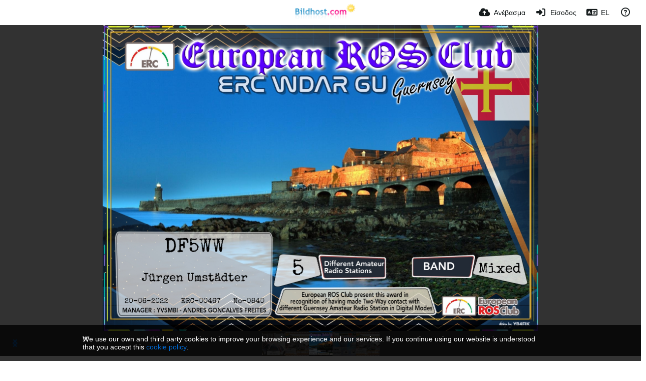

--- FILE ---
content_type: text/html; charset=UTF-8
request_url: https://www.bildhost.com/image/axFhZ1/?lang=el
body_size: 32093
content:
<!DOCTYPE HTML>
<html xml:lang="el" lang="el" dir="ltr" class="device-nonmobile palette-blanco unsafe-blur-on font-0" data-palette="blanco" prefix="og: http://ogp.me/ns#">
<head>
    <meta charset="utf-8">
    <title>DF5WW WDGU 5 ERC - www.Bildhost.com (Ελληνικά)</title>
<meta name="apple-mobile-web-app-status-bar-style" content="black">
<meta name="mobile-web-app-capable" content="yes">
<meta name="viewport" content="width=device-width, initial-scale=1">
<meta name="apple-mobile-web-app-title" content="www.Bildhost.com">
<meta name="description" content="Εικόνα DF5WW WDGU 5 ERC στο Amateurfunk Diplome DF5WW άλμπουμ">
<link rel="manifest" href="/webmanifest">
<link rel="canonical" href="https://www.bildhost.com/image/axFhZ1">
    <meta name="generator" content="Chevereto 4">
<link rel="stylesheet" href="/content/legacy/themes/Peafowl/lib/peafowl.min.css?cd30a796c33b95de5af77ed084bfccec">
<link rel="stylesheet" href="/content/legacy/themes/Peafowl/style.min.css?cd30a796c33b95de5af77ed084bfccec">

<link rel="stylesheet" href="/content/legacy/themes/Peafowl/lib/font-awesome-6/css/all.min.css?cd30a796c33b95de5af77ed084bfccec">
<script data-cfasync="false">document.documentElement.className += " js"; var devices = ["phone", "phablet", "tablet", "laptop", "desktop", "largescreen"], window_to_device = function () { for (var e = [480, 768, 992, 1200, 1880, 2180], t = [], n = "", d = document.documentElement.clientWidth || document.getElementsByTagName("body")[0].clientWidth || window.innerWidth, c = 0; c < devices.length; ++c)d >= e[c] && t.push(devices[c]); for (0 == t.length && t.push(devices[0]), n = t[t.length - 1], c = 0; c < devices.length; ++c)document.documentElement.className = document.documentElement.className.replace(devices[c], ""), c == devices.length - 1 && (document.documentElement.className += " " + n), document.documentElement.className = document.documentElement.className.replace(/\s+/g, " "); if ("laptop" == n || "desktop" == n) { var o = document.getElementById("pop-box-mask"); null !== o && o.parentNode.removeChild(o) } }; window_to_device(), window.onresize = window_to_device;</script>

    <link rel="shortcut icon" href="/content/images/system/favicon_20151027171425.png">
    <link rel="icon" type="image/png" href="/content/images/system/favicon_20151027171425.png" sizes="192x192">
    <link rel="apple-touch-icon" href="/content/images/system/favicon_20151027171425.png" sizes="180x180">
<style type="text/css">.top-bar-logo img { height: 60px; }</style><meta property="og:type" content="article">
<meta property="og:url" content="https://www.bildhost.com/image/axFhZ1">
<meta property="og:title" content="DF5WW WDGU 5 ERC">
<meta property="og:image" content="https://img.bildhost.com/file/bildhostcom/2022/06/23/DF5WW-WDGU-5_ERC.jpg">
<meta property="og:description" content="Εικόνα DF5WW WDGU 5 ERC στο Amateurfunk Diplome DF5WW άλμπουμ">
<meta property="fb:app_id" content="1692152314337861">
<meta property="image:width" content="1769">
<meta property="image:height" content="1240">
<meta property="image:type" content="image/jpeg">
<meta name="twitter:card" content="photo">
<meta name="twitter:description" content="Εικόνα DF5WW WDGU 5 ERC στο Amateurfunk Diplome DF5WW άλμπουμ">
<meta name="twitter:title" content="DF5WW WDGU 5 ERC (Ελληνικά)">
    <link rel="alternate" type="application/json+oembed" href="/oembed/?url=https%3A%2F%2Fwww.bildhost.com%2Fimage%2FaxFhZ1&format=json" title="DF5WW WDGU 5 ERC">
    <link rel="alternate" type="application/xml+oembed" href="/oembed/?url=https%3A%2F%2Fwww.bildhost.com%2Fimage%2FaxFhZ1&format=xml" title="DF5WW WDGU 5 ERC">
    <link rel="image_src" href="https://img.bildhost.com/file/bildhostcom/2022/06/23/DF5WW-WDGU-5_ERC.jpg">
            <style>
.font-0, html.font-0 body {
    font-family: Helvetica, Arial, sans-serif;
}
.font-1, html.font-1 body {
    font-family: "Times New Roman", Times, serif;
}
.font-2, html.font-2 body {
    font-family: Georgia, serif;
}
.font-3, html.font-3 body {
    font-family: Tahoma, Verdana, sans-serif;
}
.font-4, html.font-4 body {
    font-family: "Trebuchet MS", Helvetica, sans-serif;
}
.font-5, html.font-5 body {
    font-family: Geneva, Verdana, sans-serif;
}
.font-6, html.font-6 body {
    font-family: "Courier New", Courier, monospace;
}
.font-7, html.font-7 body {
    font-family: "Brush Script MT", cursive;
}
.font-8, html.font-8 body {
    font-family: Copperplate, Papyrus, fantasy;
}
</style>
<style>
@media (prefers-color-scheme: dark) {
    .palette-system:root {
        color-scheme: dark;
--colorBlue: hsl(216, 73%, 52%);
--colorBlueHover: hsl(216, 73%, 42%);
--alertAccent: hsl(48, 89%, 50%);
--alertBackground: hsl(52, 100%, 90%);
--alertText: hsl(278, 22%, 10%);
--bodyBackground: hsl(0deg 0% 12.94%);
--bodyEmpty: hsl(0deg 0% 18.43%);
--bodySeparator: var(--bodyEmpty);
--bodyText: hsl(245, 5%, 80%);
--bodyTextSubtle: hsl(245, 5%, 45%);
--buttonDefaultBackground: var(--bodyEmpty);
--buttonDefaultHoverBackground: hsl(245, 5%, 10%);
--buttonDefaultHoverText: var(--colorAccent);
--buttonDefaultText: var(--bodyText);
--inputBackground: hsl(0deg 0% 18.43%);
--inputPlaceholderText: hsl(245, 5%, 50%);
--inputText: var(--bodyText);
--menuBackground: hsla(0deg, 0%, 18.43%, 75%);
--menuItemHoverBackground: var(--colorAccent);
--menuItemHoverText: hsl(245, 5%, 100%);
--menuItemText: #DEDEDE;
--menuSeparator: rgba(255, 255, 255, .1);
--menuText: #DEDEDE;
--modalBackground: var(--bodyBackground);
--modalText: var(--bodyText);
--topBarBackground: var(--bodyBackground);
--topBarText: var(--bodyText);
--topSubBarBackground: var(--bodyBackground);
--viewerBackground: hsl(0deg 0% 9.02%);
--linkText: rgb(41, 151, 255);
--buttonAccentBackground: rgb(0, 113, 227);
--buttonAccentHoverBackground: rgb(0, 118, 223);    }
}

.palette-dark:root {
    color-scheme: dark;
--colorBlue: hsl(216, 73%, 52%);
--colorBlueHover: hsl(216, 73%, 42%);
--alertAccent: hsl(48, 89%, 50%);
--alertBackground: hsl(52, 100%, 90%);
--alertText: hsl(278, 22%, 10%);
--bodyBackground: hsl(0deg 0% 12.94%);
--bodyEmpty: hsl(0deg 0% 18.43%);
--bodySeparator: var(--bodyEmpty);
--bodyText: hsl(245, 5%, 80%);
--bodyTextSubtle: hsl(245, 5%, 45%);
--buttonDefaultBackground: var(--bodyEmpty);
--buttonDefaultHoverBackground: hsl(245, 5%, 10%);
--buttonDefaultHoverText: var(--colorAccent);
--buttonDefaultText: var(--bodyText);
--inputBackground: hsl(0deg 0% 18.43%);
--inputPlaceholderText: hsl(245, 5%, 50%);
--inputText: var(--bodyText);
--menuBackground: hsla(0deg, 0%, 18.43%, 75%);
--menuItemHoverBackground: var(--colorAccent);
--menuItemHoverText: hsl(245, 5%, 100%);
--menuItemText: #DEDEDE;
--menuSeparator: rgba(255, 255, 255, .1);
--menuText: #DEDEDE;
--modalBackground: var(--bodyBackground);
--modalText: var(--bodyText);
--topBarBackground: var(--bodyBackground);
--topBarText: var(--bodyText);
--topSubBarBackground: var(--bodyBackground);
--viewerBackground: hsl(0deg 0% 9.02%);
--linkText: rgb(41, 151, 255);
--buttonAccentBackground: rgb(0, 113, 227);
--buttonAccentHoverBackground: rgb(0, 118, 223);}
.palette-lush:root{
    --alertAccent: hsl(48, 89%, 50%);
    --alertBackground: hsl(52, 100%, 90%);
    --alertText: hsl(278, 22%, 10%);
    --bodyBackground: hsl(150, 25%, 94%);
    --bodyEmpty: hsl(150, 25%, 85%);
    --bodySeparator: var(--bodyEmpty);
    --bodyText: hsl(150, 25%, 16%);
    --bodyTextDisabled: hsl(150, 25%, 50%);
    --bodyTextSubtle: hsl(189, 6%, 45%);
    --buttonAccentBackground: hsl(150, 25%, 70%);
    --buttonAccentHoverBackground: hsl(150, 25%, 60%);
    --buttonAccentHoverText: var(--buttonAccentText);
    --buttonAccentText: hsl(150, 25%, 20%);
    --buttonDefaultBackground: var(--bodyBackground);
    --buttonDefaultBorder: hsl(150, 25%, 80%);
    --buttonDefaultHoverBackground: hsl(150, 25%, 85%);
    --buttonDefaultHoverBorder: hsl(150, 25%, 80%);
    --buttonDefaultHoverText: hsl(150, 25%, 20%);
    --buttonDefaultText: hsl(150, 25%, 20%);
    --colorAccent: hsl(150, 40%, 50%);
    --colorAccentStrong: hsl(150, 25%, 40%);
    --inputBackground:  hsl(0, 0%, 100%);
    --inputPlaceholderText: hsl(150, 25%, 40%, 0.2);
    --inputText: var(--bodyText);
    --linkText: var(--colorAccent);
    --menuBackground: hsla(150, 25%, 90%, 80%);
    --menuItemHoverBackground: var(--colorAccent);
    --menuItemHoverText: #FFF;
    --menuItemText: var(--bodyText);
    --menuSeparator: hsl(150, 25%, 72%);
    --menuText: var(--bodyText);
    --modalBackground: var(--bodyBackground);
    --modalText: var(--bodyText);
    --topBarBackground: var(--bodyBackground);
    --topBarText: var(--bodyText);
    --listItemText: var(--bodyBackground);
}
.palette-graffiti:root {
    --alertAccent: hsl(48, 89%, 50%);
    --alertBackground: hsl(52, 100%, 90%);
    --alertText: var(--bodyText);
    --bodyBackground: hsl(279, 77%, 95%);
    --bodyEmpty: hsl(278, 80%, 91%);
    --bodySeparator: hsl(278, 80%, 94%);
    --bodyText: hsl(278, 22%, 10%);
    --bodyTextDisabled: hsl(278, 80%, 90%);
    --buttonAccentBackground: var(--colorAccent);
    --buttonAccentHoverBackground: var(--colorAccentStrong);
    --buttonAccentHoverText: var(--buttonAccentText);
    --buttonDefaultBackground: var(--bodyBackground);
    --buttonDefaultBorder: hsl(278, 80%, 90%);
    --buttonDefaultHoverBackground: var(--bodyEmpty);
    --buttonDefaultHoverBorder: hsl(278, 80%, 90%);
    --buttonDefaultHoverText: var(--colorAccentStrong);
    --buttonDefaultText: var(--colorAccent);
    --colorAccent: hsl(278, 33%, 44%);
    --colorAccentStrong: hsl(278, 33%, 40%);
    --inputBackground:  hsl(0, 0%, 100%);
    --inputText: hsl(278, 22%, 10%);
    --linkText: var(--colorAccent);
    --menuBackground: hsla(278, 80%, 90%, 80%);
    --menuItemHoverBackground: var(--colorAccent);
    --menuItemHoverText: #FFF;
    --menuItemText: var(--inputText);
    --menuSeparator: hsl(278, 80%, 79%);
    --menuText: var(--inputText);
    --modalBackground: var(--bodyBackground);
    --modalText: var(--inputText);
    --topBarBackground: var(--bodyBackground);
    --topBarText: var(--bodyText);
    --listItemText: var(--bodyBackground);
}
.palette-abstract:root {
    --alertAccent: hsl(48, 89%, 50%);
    --alertBackground: hsl(52, 100%, 90%);
    --alertText: hsl(278, 22%, 10%);
    --bodyBackground: hsl(15, 73%, 97%);
    --bodyEmpty: hsl(15, 100%, 92%);
    --bodySeparator: var(--bodyEmpty);
    --bodyText: hsl(15, 25%, 16%);
    --bodyTextDisabled: hsl(15, 100%, 90%);
    --bodyTextSubtle: hsl(189, 6%, 45%);
    --buttonAccentBackground: var(--colorAccent);
    --buttonAccentHoverBackground: var(--colorAccentStrong);
    --buttonAccentHoverText: var(--buttonAccentText);
    --buttonAccentText:  hsl(0, 0%, 100%);
    --buttonDefaultBackground: var(--bodyBackground);
    --buttonDefaultBorder: hsl(15, 70%, 90%);
    --buttonDefaultHoverBackground: hsl(15, 100%, 95%);
    --buttonDefaultHoverBorder: hsl(15, 80%, 90%);
    --buttonDefaultHoverText: var(--colorAccentStrong);
    --buttonDefaultText:  var(--colorAccentStrong);
    --colorAccent: hsl(15, 70%, 30%);
    --colorAccentStrong: hsl(15, 70%, 40%);
    --inputBackground: var(--buttonAccentText);
    --inputPlaceholderText: hsl(15, 100%, 20%, 0.3);
    --inputText: var(--bodyText);
    --linkText: var(--colorAccent);
    --menuBackground: hsla(15, 100%, 90%, 80%);
    --menuItemHoverBackground: var(--colorAccent);
    --menuItemHoverText: #FFF;
    --menuItemText: var(--bodyText);
    --menuSeparator: hsl(15, 71%, 74%);
    --menuText: var(--bodyText);
    --modalBackground: var(--bodyBackground);
    --modalText: var(--bodyText);
    --topBarBackground: var(--bodyBackground);
    --topBarText: var(--bodyText);
    --listItemText: var(--bodyBackground);
}
.palette-cheers:root {
    --alertAccent: hsl(48, 89%, 50%);
    --alertBackground: hsl(52, 100%, 90%);
    --alertText: hsl(278, 22%, 10%);
    --bodyBackground: hsl(42, 60%, 91%);
    --bodyEmpty: hsl(42, 80%, 82%);
    --bodySeparator: var(--bodyEmpty);
    --bodyText: hsl(42, 25%, 16%);
    --bodyTextDisabled: hsl(42, 100%, 50%);
    --bodyTextSubtle: hsl(189, 6%, 45%);
    --buttonAccentBackground: hsl(42, 100%, 70%);
    --buttonAccentHoverBackground: hsl(42, 100%, 60%);
    --buttonAccentHoverText: var(--buttonAccentText);
    --buttonAccentText: hsl(42, 80%, 20%);
    --buttonDefaultBackground: var(--bodyBackground);
    --buttonDefaultBorder: hsl(42, 70%, 80%);
    --buttonDefaultHoverBackground: hsl(42, 80%, 85%);
    --buttonDefaultHoverBorder: hsl(42, 80%, 80%);
    --buttonDefaultHoverText: hsl(42, 80%, 20%);
    --buttonDefaultText: hsl(42, 80%, 20%);
    --colorAccent: hsl(42, 100%, 50%);
    --colorAccentStrong: hsl(42, 100%, 40%);
    --inputBackground:  hsl(0, 0%, 100%);
    --inputPlaceholderText: hsl(42, 100%, 40%, 0.2);
    --inputText: var(--bodyText);
    --linkText: var(--colorAccent);
    --menuBackground: hsla(42, 90%, 90%, 80%);
    --menuItemHoverBackground: var(--colorAccent);
    --menuItemHoverText: #FFF;
    --menuItemText: var(--bodyText);
    --menuSeparator: hsl(42, 70%, 67%);
    --menuText: var(--bodyText);
    --modalBackground: var(--bodyBackground);
    --modalText: var(--bodyText);
    --topBarBackground: var(--bodyBackground); /* hsl(42, 100%, 70%) */
    --topBarText: var(--bodyText);
    --listItemText: var(--bodyBackground);
}
.palette-imgur:root {
    color-scheme: dark;
    --alertAccent: var(--colorAccent);
    --alertBackground: #463979;
    --alertText: var(--bodyText);
    --backgroundDarkAlpha: rgb(0 0 0 / 80%);
    --backgroundLightAlpha: rgba(26, 25, 62, .9);
    --bodyBackground: rgb(39,41,45);
    --bodyEmpty: hsl(222.35deg 10.83% 24.78%);
    --bodySeparator: #464b57;
    --bodyText: #DADCDF;
    --bodyTextDisabled: #b4b9c2;
    --bodyTextSubtle: #999;
    --buttonAccentHoverText: var(--buttonAccentText);
    --buttonAccentText: #FFF;
    --buttonDefaultBackground: #464b57;
    --buttonDefaultHoverBackground: var(--colorAccent);
    --buttonDefaultHoverText: var(--buttonAccentText);
    --buttonDefaultText: #FFF;
    --colorAccent: #1bb76e;
    --colorAccentStrong: #31be7c;
    --inputBackground: #191919;
    --inputPlaceholderText: #9298a0;
    --inputText: #f2f2f2;
    --linkText: var(--colorAccent);
    --menuBackground: hsl(222deg 6% 35% / 80%);
    --menuItemHoverBackground: #4a58fb;
    --menuItemHoverText: var(--buttonAccentText);
    --menuItemText: var(--buttonAccentText);
    --menuSeparator: rgb(11 14 15 / 10%);
    --menuText: var(--buttonAccentText);
    --modalBackground: rgb(60 66 75 / 50%);
    --modalText: var(--buttonAccentText);
    --topBarBackground: linear-gradient(180deg, #171544 0%, rgba(39,41,45,1));
    --topSubBarBackground: var(--bodyBackground);
    --topBarText: var(--bodyText);
    --viewerBackground: linear-gradient(180deg, transparent 0%, rgba(0,0,0,.1));
}
.palette-flickr:root {
    --bodyBackground: #f2f5f6;
    --colorAccent: #128fdc;
    --colorAccentStrong: #1c9be9;
    --linkText: #006dac;
    --topBarBackground: rgb(0 0 0 / 90%);
    --topSubBarBackground: var(--bodyBackground);
    --topBarText: #FFF;
    --viewerBackground: #212124;
}
.palette-deviantart:root {
    color-scheme: dark;
    --alertAccent: var(--colorAccent);
    --alertBackground: #9affde;
    --bodyBackground: #06070d;
    --bodyEmpty: var(--bodyBackground);
    --bodyText: #f2f2f2;
    --bodyTextSubtle: #5d5c6c;
    --buttonAccentHoverBackground: var(--colorAccentStrong);
    --buttonAccentHoverText: var(--buttonAccentText);
    --buttonAccentText: #FFF;
    --buttonDefaultBackground: var(--bodyBackground);
    --buttonDefaultHoverBackground:var(--bodyBackground);
    --buttonDefaultHoverText: var(--buttonDefaultText);
    --buttonDefaultText: #f2f2f2;
    --colorAccent: #00e59b;
    --colorAccentStrong: #31be7c;
    --inputBackground: #292f34;
    --inputPlaceholderText: #838592;
    --inputText: #838592;
    --linkText: var(--colorAccent);
    --menuBackground: var(--bodyBackground);
    --menuItemHoverBackground: #282f34;
    --menuItemHoverText: var(--colorAccent);
    --menuItemText: #b1b1b9;
    --menuText: var(--buttonAccentText);
    --modalText: var(--buttonDefaultText);
    --topBarBackground: #06070d;
    --topBarText: #fff;
    --viewerBackground: linear-gradient(180deg, rgba(26,28,35,1) 0%, rgba(11,13,18,1) 100%);
}
.palette-cmyk:root {
    color-scheme: dark;
    --alertAccent: var(--buttonAccentBackground);
    --alertBackground: #fff5b3;
    --alertText: var(--bodyText);
    --bodyBackground: #000;
    --bodyEmpty: #000e10;
    --bodySeparator: #370f1d;
    --bodyText: #00bcd4;
    --bodyTextSubtle: var(--buttonAccentBackground);
    --buttonAccentBackground: #ec407a;
    --buttonAccentHoverBackground: var(--bodyText);
    --buttonAccentHoverText: #fff;
    --buttonAccentText: var(--buttonAccentHoverText);
    --buttonDefaultBackground: var(--bodyBackground);
    --buttonDefaultHoverBackground: var(--bodyBackground);
    --buttonDefaultHoverText: #ffd54f;
    --buttonDefaultText: var(--buttonAccentBackground);
    --colorAccent: var( --buttonDefaultHoverText);
    --inputBackground: #edcf6e;
    --inputPlaceholderText: var(--bodyBackground);
    --linkText: var(--buttonDefaultHoverText);
    --menuBackground: rgb(0 0 0 / 70%);
    --menuItemHoverBackground: var(--buttonAccentBackground);
    --menuItemHoverText: var(--buttonAccentText);
    --menuItemText: var(--buttonDefaultHoverText);
    --menuSeparator: rgb(11 14 15 / 10%);
    --menuText: var(--buttonAccentHoverText);
    --modalBackground: var(--bodyBackground);
    --modalText: var(--bodyText);
    --topBarBackground: rgb(0 0 0 / 70%);
    --topBarText: var(--bodyText);
    --viewerBackground: linear-gradient(180deg, rgba(26,28,35,1) 0%, rgba(11,13,18,1) 100%);
}
</style>
<link rel="alternate" hreflang="x-default" href="https://www.bildhost.com/image/axFhZ1">
<link rel="alternate" hreflang="ar" href="https://www.bildhost.com/image/axFhZ1/?lang=ar">
<link rel="alternate" hreflang="bg-bg" href="https://www.bildhost.com/image/axFhZ1/?lang=bg-BG">
<link rel="alternate" hreflang="bs-ba" href="https://www.bildhost.com/image/axFhZ1/?lang=bs-BA">
<link rel="alternate" hreflang="ca" href="https://www.bildhost.com/image/axFhZ1/?lang=ca">
<link rel="alternate" hreflang="cs" href="https://www.bildhost.com/image/axFhZ1/?lang=cs">
<link rel="alternate" hreflang="da" href="https://www.bildhost.com/image/axFhZ1/?lang=da">
<link rel="alternate" hreflang="de" href="https://www.bildhost.com/image/axFhZ1">
<link rel="alternate" hreflang="de-de" href="https://www.bildhost.com/image/axFhZ1/?lang=de-DE">
<link rel="alternate" hreflang="el" href="https://www.bildhost.com/image/axFhZ1/?lang=el">
<link rel="alternate" hreflang="en" href="https://www.bildhost.com/image/axFhZ1/?lang=en">
<link rel="alternate" hreflang="es" href="https://www.bildhost.com/image/axFhZ1/?lang=es">
<link rel="alternate" hreflang="et-ee" href="https://www.bildhost.com/image/axFhZ1/?lang=et-EE">
<link rel="alternate" hreflang="fa" href="https://www.bildhost.com/image/axFhZ1/?lang=fa">
<link rel="alternate" hreflang="fi" href="https://www.bildhost.com/image/axFhZ1/?lang=fi">
<link rel="alternate" hreflang="fr" href="https://www.bildhost.com/image/axFhZ1/?lang=fr">
<link rel="alternate" hreflang="he" href="https://www.bildhost.com/image/axFhZ1/?lang=he">
<link rel="alternate" hreflang="hr" href="https://www.bildhost.com/image/axFhZ1/?lang=hr">
<link rel="alternate" hreflang="hu" href="https://www.bildhost.com/image/axFhZ1/?lang=hu">
<link rel="alternate" hreflang="id" href="https://www.bildhost.com/image/axFhZ1/?lang=id">
<link rel="alternate" hreflang="it" href="https://www.bildhost.com/image/axFhZ1/?lang=it">
<link rel="alternate" hreflang="ja" href="https://www.bildhost.com/image/axFhZ1/?lang=ja">
<link rel="alternate" hreflang="ko" href="https://www.bildhost.com/image/axFhZ1/?lang=ko">
<link rel="alternate" hreflang="lt-lt" href="https://www.bildhost.com/image/axFhZ1/?lang=lt-LT">
<link rel="alternate" hreflang="nb" href="https://www.bildhost.com/image/axFhZ1/?lang=nb">
<link rel="alternate" hreflang="nl" href="https://www.bildhost.com/image/axFhZ1/?lang=nl">
<link rel="alternate" hreflang="pl" href="https://www.bildhost.com/image/axFhZ1/?lang=pl">
<link rel="alternate" hreflang="pt" href="https://www.bildhost.com/image/axFhZ1/?lang=pt">
<link rel="alternate" hreflang="pt-br" href="https://www.bildhost.com/image/axFhZ1/?lang=pt-BR">
<link rel="alternate" hreflang="ro" href="https://www.bildhost.com/image/axFhZ1/?lang=ro">
<link rel="alternate" hreflang="ru" href="https://www.bildhost.com/image/axFhZ1/?lang=ru">
<link rel="alternate" hreflang="sk" href="https://www.bildhost.com/image/axFhZ1/?lang=sk">
<link rel="alternate" hreflang="sr-rs" href="https://www.bildhost.com/image/axFhZ1/?lang=sr-RS">
<link rel="alternate" hreflang="sv" href="https://www.bildhost.com/image/axFhZ1/?lang=sv">
<link rel="alternate" hreflang="th" href="https://www.bildhost.com/image/axFhZ1/?lang=th">
<link rel="alternate" hreflang="tr" href="https://www.bildhost.com/image/axFhZ1/?lang=tr">
<link rel="alternate" hreflang="uk" href="https://www.bildhost.com/image/axFhZ1/?lang=uk">
<link rel="alternate" hreflang="vi" href="https://www.bildhost.com/image/axFhZ1/?lang=vi">
<link rel="alternate" hreflang="zh-cn" href="https://www.bildhost.com/image/axFhZ1/?lang=zh-CN">
<link rel="alternate" hreflang="zh-tw" href="https://www.bildhost.com/image/axFhZ1/?lang=zh-TW">
</head>
<body id="image" class=" no-margin-top" data-route="image/axFhZ1">
    <header id="top-bar" class="top-bar top-bar--main">
        <div class="content-width">
            <div id="logo" class="top-bar-logo no-select">
                <a href="/"><img src="/content/images/system/logo_20150905175217.svg" alt="www.Bildhost.com"></a>
            </div>
                <ul class="top-bar-left float-left">
                    <li data-action="top-bar-menu-full" data-nav="mobile-menu" class="top-btn-el phone-show hidden">
                        <span class="top-btn-text"><span class="icon fas fa-bars"></span></span>
                    </li>
                    
                    
                                    </ul>
                        <ul class="top-bar-right float-right keep-visible">

                                                <li data-action="top-bar-upload" data-link="js" data-nav="upload" class="top-btn-el" >
                        <a aria-label="Ανέβασμα" href="/upload" class="top-btn-text"><span class="icon fas fa-cloud-upload-alt"></span><span class="btn-text phone-hide phablet-hide">Ανέβασμα</span></a>
                    </li>
                
                                    <li id="top-bar-signin" data-nav="signin" class="top-btn-el">
                        <a aria-label="Είσοδος" href="/login" class="top-btn-text"><span class="icon fas fa-sign-in-alt"></span><span class="btn-text phone-hide phablet-hide">Είσοδος</span>
                        </a>
                    </li>
                                            <li data-nav="language" class="phone-hide pop-btn">
                        <span class="top-btn-text">
                <span class="icon fas fa-language"></span><span class="btn-text phablet-hide">EL</span>
            </span>
            <div class="pop-box --auto-cols pbcols5 arrow-box arrow-box-top anchor-center">
                <div class="pop-box-inner pop-box-menu pop-box-menucols">
                    <ul>
                        <li><a href="https://www.bildhost.com/image/axFhZ1/?lang=ar">العربية</a></li>
<li><a href="https://www.bildhost.com/image/axFhZ1/?lang=bg-BG">Български</a></li>
<li><a href="https://www.bildhost.com/image/axFhZ1/?lang=bs-BA">Bosanski</a></li>
<li><a href="https://www.bildhost.com/image/axFhZ1/?lang=ca">Сatalà</a></li>
<li><a href="https://www.bildhost.com/image/axFhZ1/?lang=cs">Čeština</a></li>
<li><a href="https://www.bildhost.com/image/axFhZ1/?lang=da">Dansk</a></li>
<li><a href="https://www.bildhost.com/image/axFhZ1/?lang=de">Deutsch</a></li>
<li><a href="https://www.bildhost.com/image/axFhZ1/?lang=de-DE">Deutsch (Deutschland)</a></li>
<li class="current"><a href="https://www.bildhost.com/image/axFhZ1/?lang=el">Ελληνικά</a></li>
<li><a href="https://www.bildhost.com/image/axFhZ1/?lang=en">English</a></li>
<li><a href="https://www.bildhost.com/image/axFhZ1/?lang=es">Español</a></li>
<li><a href="https://www.bildhost.com/image/axFhZ1/?lang=et-EE">Eesti (Eesti)</a></li>
<li><a href="https://www.bildhost.com/image/axFhZ1/?lang=fa">فارسی</a></li>
<li><a href="https://www.bildhost.com/image/axFhZ1/?lang=fi">Suomi</a></li>
<li><a href="https://www.bildhost.com/image/axFhZ1/?lang=fr">Français</a></li>
<li><a href="https://www.bildhost.com/image/axFhZ1/?lang=he">עברית</a></li>
<li><a href="https://www.bildhost.com/image/axFhZ1/?lang=hr">Hrvatski</a></li>
<li><a href="https://www.bildhost.com/image/axFhZ1/?lang=hu">Magyar</a></li>
<li><a href="https://www.bildhost.com/image/axFhZ1/?lang=id">Bahasa Indonesia</a></li>
<li><a href="https://www.bildhost.com/image/axFhZ1/?lang=it">Italiano</a></li>
<li><a href="https://www.bildhost.com/image/axFhZ1/?lang=ja">日本語</a></li>
<li><a href="https://www.bildhost.com/image/axFhZ1/?lang=ko">한국어</a></li>
<li><a href="https://www.bildhost.com/image/axFhZ1/?lang=lt-LT">Lietuvių (Lietuva)</a></li>
<li><a href="https://www.bildhost.com/image/axFhZ1/?lang=nb">‪Norsk Bokmål‬</a></li>
<li><a href="https://www.bildhost.com/image/axFhZ1/?lang=nl">Nederlands</a></li>
<li><a href="https://www.bildhost.com/image/axFhZ1/?lang=pl">Polski</a></li>
<li><a href="https://www.bildhost.com/image/axFhZ1/?lang=pt">Português</a></li>
<li><a href="https://www.bildhost.com/image/axFhZ1/?lang=pt-BR">Português (Brasil)</a></li>
<li><a href="https://www.bildhost.com/image/axFhZ1/?lang=ro">Română</a></li>
<li><a href="https://www.bildhost.com/image/axFhZ1/?lang=ru">Русский</a></li>
<li><a href="https://www.bildhost.com/image/axFhZ1/?lang=sk">Slovenčina</a></li>
<li><a href="https://www.bildhost.com/image/axFhZ1/?lang=sr-RS">Српски</a></li>
<li><a href="https://www.bildhost.com/image/axFhZ1/?lang=sv">Svenska</a></li>
<li><a href="https://www.bildhost.com/image/axFhZ1/?lang=th">ไทย</a></li>
<li><a href="https://www.bildhost.com/image/axFhZ1/?lang=tr">Türkçe</a></li>
<li><a href="https://www.bildhost.com/image/axFhZ1/?lang=uk">Українська</a></li>
<li><a href="https://www.bildhost.com/image/axFhZ1/?lang=vi">Tiếng Việt</a></li>
<li><a href="https://www.bildhost.com/image/axFhZ1/?lang=zh-CN">简体中文</a></li>
<li><a href="https://www.bildhost.com/image/axFhZ1/?lang=zh-TW">繁體中文</a></li>
                    </ul>
                </div>
            </div>
        </li>
                                                                <li data-nav="about" class="phone-hide pop-btn pop-keep-click">
                            <span class="top-btn-text">
                                <span class="icon far fa-question-circle"></span><span class="btn-text phone-hide phablet-hide laptop-hide tablet-hide desktop-hide">Περί</span>
                            </span>
                            <div class="pop-box arrow-box arrow-box-top anchor-right">
                                <div class="pop-box-inner pop-box-menu">
                                    <ul>
                                                                                    <li class="with-icon"><a href="/api-v1"><span class="btn-icon fas fa-project-diagram"></span> API</a>
                                            </li>
                                                                <li class="with-icon"><a href="/plugin"><span class="btn-icon fas fa-plug-circle-plus"></span> Plugin</a>
                                            </li>
                                                                <li class="with-icon"><a href="/page/about"><span class="btn-icon icon-road"></span> Über uns</a>
                                            </li>
                                                                <li class="with-icon"><a href="/page/FAQ"><span class="btn-icon icon-user4"></span> FAQ</a>
                                            </li>
                                                                <li class="with-icon"><a href="/page/anleitungen"><span class="btn-icon icon-library"></span> Anleitungen</a>
                                            </li>
                                                                <li class="with-icon"><a href="/page/impressum"><span class="btn-icon icon-briefcase"></span> Impressum</a>
                                            </li>
                                                        </ul>
                                </div>
                            </div>
                        </li>
                </ul>
        </div>
    </header>
    <div id="image-viewer" class="image-viewer full-viewer --thumbs">
                <img draggable="false" data-media="image" class="media" src="https://img.bildhost.com/file/bildhostcom/2022/06/23/DF5WW-WDGU-5_ERC.md.jpg"  alt="DF5WW WDGU 5 ERC" width="1769" height="1240" data-is360="0"  data-load="full">
            </div>
<div class="panel-thumbs">
    <div class="content-width">
        <ul id="panel-thumb-list" class="panel-thumb-list" data-content="album-slice"><li><a href="/image/axFU5H"><img class="image-container" src="https://img.bildhost.com/file/bildhostcom/2022/06/23/DF5WW-WDG30-50_ERC.th.jpg" alt="DF5WW-WDG30-50_ERC"></a></li><li><a href="/image/axFfPU"><img class="image-container" src="https://img.bildhost.com/file/bildhostcom/2022/06/23/DF5WW-WDLY-5_ERC.th.jpg" alt="DF5WW-WDLY-5_ERC"></a></li><li class="current"><a href="/image/axFhZ1"><img class="image-container" src="https://img.bildhost.com/file/bildhostcom/2022/06/23/DF5WW-WDGU-5_ERC.th.jpg" alt="DF5WW-WDGU-5_ERC"></a></li><li><a href="/image/axFMv0"><img class="image-container" src="https://img.bildhost.com/file/bildhostcom/2022/06/23/DF5WW-WDGW30-10_ERC.th.jpg" alt="DF5WW-WDGW30-10_ERC"></a></li><li><a href="/image/axFiNW"><img class="image-container" src="https://img.bildhost.com/file/bildhostcom/2022/06/23/DF5WW-WDLY10-5_ERC.th.jpg" alt="DF5WW-WDLY10-5_ERC"></a></li><li class="more-link"><a href="https://www.bildhost.com/album/83iR" title="δείτε περισσότερα"><span class="fas fa-images"></span></a></li></ul>
        <div class="image-viewer-navigation arrow-navigator">
                            <a class="left-0" data-action="prev" title="◄" href="/image/axFfPU" title="Previous image"><span class="fas fa-angle-left"></span></a>
                            <a class="right-0" data-action="next" title="►" href="/image/axFMv0" title="Next image"><span class="fas fa-angle-right"></span></a>
                    </div>
    </div>
</div>
<script data-cfasync="false">
    var divLoading = document.createElement("div");
    var panelThumbs = document.querySelector('.panel-thumbs');
    var panelThumbList = document.querySelectorAll('.panel-thumb-list > li');
	document.addEventListener('DOMContentLoaded', function(event) {
		CHV.obj.image_viewer.image = {
			width: 1769,
			height: 1240,
			ratio: 1.426613,
			url: "https://img.bildhost.com/file/bildhostcom/2022/06/23/DF5WW-WDGU-5_ERC.jpg",
			medium: {
				url: "https://img.bildhost.com/file/bildhostcom/2022/06/23/DF5WW-WDGU-5_ERC.md.jpg"
			},
            display_url: "https://img.bildhost.com/file/bildhostcom/2022/06/23/DF5WW-WDGU-5_ERC.md.jpg",
            url_viewer: "https://www.bildhost.com/image/axFhZ1",
            path_viewer: "/image/axFhZ1",
            is_360: false,
		};
		CHV.obj.image_viewer.album = {
			id_encoded: "83iR"
		};
	});
</script>
<div class="content-width margin-top-10">
    <div class="header header-content margin-bottom-10 margin-top-10">
        <div class="header-content-left">
            <div class="header-content-breadcrum">
            
<div class="breadcrum-item pop-btn pop-btn-auto pop-keep-click pop-btn-desktop">
	<a aria-label="Avatar" href="/df5ww" class="user-image">
				<img class="user-image" src="/content/images/users/ZMmW/av_1587711991.png" alt="df5ww">
			</a>
</div>
                <div class="breadcrum-item buttons" data-contains="cta-album">
                                    </div>
            </div>
        </div>
        <div class="header-content-right breaks-ui buttons">
                                    <a data-action="download" href="https://img.bildhost.com/file/bildhostcom/2022/06/23/DF5WW-WDGU-5_ERC.jpg" download="DF5WW-WDGU-5_ERC.jpg" class="btn btn-small default btn-download" title="Download"><span class="btn-icon fas fa-download"></span></a>
                                                    <a class="btn btn-small default" data-action="share" title="Μοιραστείτε το (S)"><span class="btn-icon fas fa-share-alt"></span></a>
                                        <a class="btn-like" title="Like (L)" data-type="image" data-id="axFhZ1" data-liked="0">
                    <span data-action="like" class="btn btn-small default btn-liked" rel="tooltip" title="You like this"><span class="btn-icon fas fa-heart"></span><span class="btn-text" data-text="likes-count">0</span></span>
                    <span data-action="like" class="btn btn-small default btn-unliked"><span class="btn-icon far fa-heart"></span><span class="btn-text" data-text="likes-count">0</span></span>
                </a>
                    </div>
    </div>
        <div class="header margin-bottom-10">
            <h1 class="header-title phone-float-none viewer-title">
            <a data-text="image-title" href="/image/axFhZ1">DF5WW WDGU 5 ERC</a>
        </h1>
        </div>
    <p class="description-meta margin-bottom-10">
        <span class="icon far fa-eye-slash soft-hidden" data-content="privacy-private" title="Το περιεχόμενο είναι ιδιωτικό" rel="tooltip"></span>
        <span class="fas fa-image"></span> 1769 × 1240 — JPG 1.9 MB    </p>
    <p class="description-meta margin-bottom-10">
        Προστέθηκε στον <a href="https://www.bildhost.com/album/83iR"><i class="fas fa-images margin-right-5"></i>Amateurfunk Diplome DF5WW</a> — <span title="2022-06-23 10:55:41">Πριν από 3 έτη</span> — 2207 προβολές    </p>
        <div data-template="tag" class="hidden">
        <li class="tag-container">
    <a class="tag btn btn-capsule default" href="%url" rel="tag">%tag</a>
</li>
    </div>
<ul class="content-tags --tags-icon" data-content="tags" data-count="0">
</ul>    <div class="header margin-bottom-10 no-select">
        <div class="phone-display-inline-block phablet-display-inline-block hidden tab-menu --hide" data-action="tab-menu">
    <span class="btn-icon fas fa-code" data-content="tab-icon"></span><span class="btn-text" data-content="current-tab-label">Επισυναπτόμενος κώδικας(embed)</span><span class="tab-menu--hide btn-icon fas fa-angle-down"></span><span class="tab-menu--show btn-icon fas fa-angle-up"></span>
</div>
<div class="content-tabs-container content-tabs-container--mobile phone-display-block phablet-display-block">
    <div class="content-tabs-shade phone-show phablet-show hidden"></div>
    <div class="content-tabs-wrap">
        <ul class="content-tabs">
            <li class="current"><a id="tab-embeds-link" data-tab="tab-embeds" href="#embeds"><span class="btn-icon fas fa-code"></span><span class="btn-text">Επισυναπτόμενος κώδικας(embed)</span></a></li>
<li class=""><a id="tab-about-link" data-tab="tab-about" href="#about"><span class="btn-icon fas fa-list-ul"></span><span class="btn-text">Περί</span></a></li>
        </ul>
    </div>
</div>
    </div>
        <div id="tabbed-content-group">
        <div id="tab-about" class="tabbed-content">
            <div class="c24 phone-c1 phablet-c1 grid-columns margin-right-10">
                <div class="panel-description default-margin-bottom">
                    <p class="description-text margin-bottom-5" data-text="image-description">No description provided.</p>
                </div>
                            </div>
            <div class="c8 phablet-c1 fluid-column grid-columns margin-left-10 phablet-margin-left-0">
                            </div>
        </div>
        <div id="tab-comments" class="tabbed-content">
                        <div class="comments c24 phone-c1 phablet-c1 grid-columns margin-right-10">
                            </div>
        </div>
                    <div id="tab-embeds" class="tabbed-content visible">
                <div class="c24 margin-left-auto margin-right-auto">
                    <div class="margin-bottom-30 growl static text-align-center clear-both" data-content="privacy-private"></div>
                </div>
                <div class="panel-share c24 phone-c1 phablet-c1 grid-columns margin-right-10">
                                            <div class="panel-share-item">
                            <h4 class="pre-title">Σύνδεσμος</h4>
                                                            <div class="panel-share-input-label">
                                    <div class="title c5 grid-columns">Viewer link</div>
                                    <div class="c19 phablet-c1 grid-columns">
                                        <input id="viewer-links" type="text" class="text-input" value="https://www.bildhost.com/image/axFhZ1" data-focus="select-all" readonly>
                                        <button type="button" class="input-action" data-action="copy" data-action-target="#viewer-links"><i class="far fa-copy"></i> copy</button>
                                    </div>
                                </div>
                                                            <div class="panel-share-input-label">
                                    <div class="title c5 grid-columns"><a download href="https://img.bildhost.com/file/bildhostcom/2022/06/23/DF5WW-WDGU-5_ERC.jpg">Απευθείας link<span class="fas fa-download padding-left-5"></span></a></div>
                                    <div class="c19 phablet-c1 grid-columns">
                                        <input id="direct-links" type="text" class="text-input" value="https://img.bildhost.com/file/bildhostcom/2022/06/23/DF5WW-WDGU-5_ERC.jpg" data-focus="select-all" readonly>
                                        <button type="button" class="input-action" data-action="copy" data-action-target="#direct-links"><i class="far fa-copy"></i> copy</button>
                                    </div>
                                </div>
                                                            <div class="panel-share-input-label">
                                    <div class="title c5 grid-columns"><a download href="https://img.bildhost.com/file/bildhostcom/2022/06/23/DF5WW-WDGU-5_ERC.th.jpg">Thumbnail link<span class="fas fa-download padding-left-5"></span></a></div>
                                    <div class="c19 phablet-c1 grid-columns">
                                        <input id="thumb-links" type="text" class="text-input" value="https://img.bildhost.com/file/bildhostcom/2022/06/23/DF5WW-WDGU-5_ERC.th.jpg" data-focus="select-all" readonly>
                                        <button type="button" class="input-action" data-action="copy" data-action-target="#thumb-links"><i class="far fa-copy"></i> copy</button>
                                    </div>
                                </div>
                                                            <div class="panel-share-input-label">
                                    <div class="title c5 grid-columns"><a download href="https://img.bildhost.com/file/bildhostcom/2022/06/23/DF5WW-WDGU-5_ERC.md.jpg">Medium link<span class="fas fa-download padding-left-5"></span></a></div>
                                    <div class="c19 phablet-c1 grid-columns">
                                        <input id="medium-links" type="text" class="text-input" value="https://img.bildhost.com/file/bildhostcom/2022/06/23/DF5WW-WDGU-5_ERC.md.jpg" data-focus="select-all" readonly>
                                        <button type="button" class="input-action" data-action="copy" data-action-target="#medium-links"><i class="far fa-copy"></i> copy</button>
                                    </div>
                                </div>
                                                    </div>
                                            <div class="panel-share-item">
                            <h4 class="pre-title">HTML</h4>
                                                            <div class="panel-share-input-label">
                                    <div class="title c5 grid-columns">Embed</div>
                                    <div class="c19 phablet-c1 grid-columns">
                                        <input id="html-embed" type="text" class="text-input" value="&lt;img src=&quot;https://img.bildhost.com/file/bildhostcom/2022/06/23/DF5WW-WDGU-5_ERC.jpg&quot; alt=&quot;DF5WW WDGU 5 ERC&quot; border=&quot;0&quot;&gt;" data-focus="select-all" readonly>
                                        <button type="button" class="input-action" data-action="copy" data-action-target="#html-embed"><i class="far fa-copy"></i> copy</button>
                                    </div>
                                </div>
                                                            <div class="panel-share-input-label">
                                    <div class="title c5 grid-columns">Full linked</div>
                                    <div class="c19 phablet-c1 grid-columns">
                                        <input id="full-html-embed" type="text" class="text-input" value="&lt;a href=&quot;https://www.bildhost.com/image/axFhZ1&quot;&gt;&lt;img src=&quot;https://img.bildhost.com/file/bildhostcom/2022/06/23/DF5WW-WDGU-5_ERC.jpg&quot; alt=&quot;DF5WW WDGU 5 ERC&quot; border=&quot;0&quot;&gt;&lt;/a&gt;" data-focus="select-all" readonly>
                                        <button type="button" class="input-action" data-action="copy" data-action-target="#full-html-embed"><i class="far fa-copy"></i> copy</button>
                                    </div>
                                </div>
                                                            <div class="panel-share-input-label">
                                    <div class="title c5 grid-columns">Medium linked</div>
                                    <div class="c19 phablet-c1 grid-columns">
                                        <input id="medium-html-embed" type="text" class="text-input" value="&lt;a href=&quot;https://www.bildhost.com/image/axFhZ1&quot;&gt;&lt;img src=&quot;https://img.bildhost.com/file/bildhostcom/2022/06/23/DF5WW-WDGU-5_ERC.md.jpg&quot; alt=&quot;DF5WW WDGU 5 ERC&quot; border=&quot;0&quot;&gt;&lt;/a&gt;" data-focus="select-all" readonly>
                                        <button type="button" class="input-action" data-action="copy" data-action-target="#medium-html-embed"><i class="far fa-copy"></i> copy</button>
                                    </div>
                                </div>
                                                            <div class="panel-share-input-label">
                                    <div class="title c5 grid-columns">Thumbnail linked</div>
                                    <div class="c19 phablet-c1 grid-columns">
                                        <input id="thumb-html-embed" type="text" class="text-input" value="&lt;a href=&quot;https://www.bildhost.com/image/axFhZ1&quot;&gt;&lt;img src=&quot;https://img.bildhost.com/file/bildhostcom/2022/06/23/DF5WW-WDGU-5_ERC.th.jpg&quot; alt=&quot;DF5WW WDGU 5 ERC&quot; border=&quot;0&quot;&gt;&lt;/a&gt;" data-focus="select-all" readonly>
                                        <button type="button" class="input-action" data-action="copy" data-action-target="#thumb-html-embed"><i class="far fa-copy"></i> copy</button>
                                    </div>
                                </div>
                                                    </div>
                                            <div class="panel-share-item">
                            <h4 class="pre-title">Markdown</h4>
                                                            <div class="panel-share-input-label">
                                    <div class="title c5 grid-columns">Full</div>
                                    <div class="c19 phablet-c1 grid-columns">
                                        <input id="markdown-embed" type="text" class="text-input" value="![DF5WW WDGU 5 ERC](https://img.bildhost.com/file/bildhostcom/2022/06/23/DF5WW-WDGU-5_ERC.jpg)" data-focus="select-all" readonly>
                                        <button type="button" class="input-action" data-action="copy" data-action-target="#markdown-embed"><i class="far fa-copy"></i> copy</button>
                                    </div>
                                </div>
                                                            <div class="panel-share-input-label">
                                    <div class="title c5 grid-columns">Full linked</div>
                                    <div class="c19 phablet-c1 grid-columns">
                                        <input id="full-markdown-embed" type="text" class="text-input" value="[![DF5WW WDGU 5 ERC](https://img.bildhost.com/file/bildhostcom/2022/06/23/DF5WW-WDGU-5_ERC.jpg)](https://www.bildhost.com/image/axFhZ1)" data-focus="select-all" readonly>
                                        <button type="button" class="input-action" data-action="copy" data-action-target="#full-markdown-embed"><i class="far fa-copy"></i> copy</button>
                                    </div>
                                </div>
                                                            <div class="panel-share-input-label">
                                    <div class="title c5 grid-columns">Medium linked</div>
                                    <div class="c19 phablet-c1 grid-columns">
                                        <input id="medium-markdown-embed" type="text" class="text-input" value="[![DF5WW WDGU 5 ERC](https://img.bildhost.com/file/bildhostcom/2022/06/23/DF5WW-WDGU-5_ERC.md.jpg)](https://www.bildhost.com/image/axFhZ1)" data-focus="select-all" readonly>
                                        <button type="button" class="input-action" data-action="copy" data-action-target="#medium-markdown-embed"><i class="far fa-copy"></i> copy</button>
                                    </div>
                                </div>
                                                            <div class="panel-share-input-label">
                                    <div class="title c5 grid-columns">Thumbnail linked</div>
                                    <div class="c19 phablet-c1 grid-columns">
                                        <input id="thumb-markdown-embed" type="text" class="text-input" value="[![DF5WW WDGU 5 ERC](https://img.bildhost.com/file/bildhostcom/2022/06/23/DF5WW-WDGU-5_ERC.th.jpg)](https://www.bildhost.com/image/axFhZ1)" data-focus="select-all" readonly>
                                        <button type="button" class="input-action" data-action="copy" data-action-target="#thumb-markdown-embed"><i class="far fa-copy"></i> copy</button>
                                    </div>
                                </div>
                                                    </div>
                                            <div class="panel-share-item">
                            <h4 class="pre-title">BBCode</h4>
                                                            <div class="panel-share-input-label">
                                    <div class="title c5 grid-columns">Full</div>
                                    <div class="c19 phablet-c1 grid-columns">
                                        <input id="bbcode-embed" type="text" class="text-input" value="[img]https://img.bildhost.com/file/bildhostcom/2022/06/23/DF5WW-WDGU-5_ERC.jpg[/img]" data-focus="select-all" readonly>
                                        <button type="button" class="input-action" data-action="copy" data-action-target="#bbcode-embed"><i class="far fa-copy"></i> copy</button>
                                    </div>
                                </div>
                                                            <div class="panel-share-input-label">
                                    <div class="title c5 grid-columns">Full linked</div>
                                    <div class="c19 phablet-c1 grid-columns">
                                        <input id="full-bbcode-embed" type="text" class="text-input" value="[url=https://www.bildhost.com/image/axFhZ1][img]https://img.bildhost.com/file/bildhostcom/2022/06/23/DF5WW-WDGU-5_ERC.jpg[/img][/url]" data-focus="select-all" readonly>
                                        <button type="button" class="input-action" data-action="copy" data-action-target="#full-bbcode-embed"><i class="far fa-copy"></i> copy</button>
                                    </div>
                                </div>
                                                            <div class="panel-share-input-label">
                                    <div class="title c5 grid-columns">Medium linked</div>
                                    <div class="c19 phablet-c1 grid-columns">
                                        <input id="medium-bbcode-embed" type="text" class="text-input" value="[url=https://www.bildhost.com/image/axFhZ1][img]https://img.bildhost.com/file/bildhostcom/2022/06/23/DF5WW-WDGU-5_ERC.md.jpg[/img][/url]" data-focus="select-all" readonly>
                                        <button type="button" class="input-action" data-action="copy" data-action-target="#medium-bbcode-embed"><i class="far fa-copy"></i> copy</button>
                                    </div>
                                </div>
                                                            <div class="panel-share-input-label">
                                    <div class="title c5 grid-columns">Thumbnail linked</div>
                                    <div class="c19 phablet-c1 grid-columns">
                                        <input id="thumb-bbcode-embed" type="text" class="text-input" value="[url=https://www.bildhost.com/image/axFhZ1][img]https://img.bildhost.com/file/bildhostcom/2022/06/23/DF5WW-WDGU-5_ERC.th.jpg[/img][/url]" data-focus="select-all" readonly>
                                        <button type="button" class="input-action" data-action="copy" data-action-target="#thumb-bbcode-embed"><i class="far fa-copy"></i> copy</button>
                                    </div>
                                </div>
                                                    </div>
                                    </div>
            </div>
                            </div>
    </div>
<script>
document.addEventListener("DOMContentLoaded", function() {
	if(typeof CHV == "undefined") {
		CHV = {obj: {}, fn: {}, str:{}};
	} else {
		if(typeof CHV.obj.embed_share_tpl == "undefined") {
			CHV.obj.embed_share_tpl = {};
		}
		if(typeof CHV.obj.embed_upload_tpl == "undefined") {
			CHV.obj.embed_upload_tpl = {};
		}
	}
	CHV.obj.embed_share_tpl = {"links":{"label":"\u03a3\u03cd\u03bd\u03b4\u03b5\u03c3\u03bc\u03bf\u03c2","options":{"viewer-links":{"label":"Viewer link","template":"%URL_VIEWER%","size":"viewer"},"direct-links":{"label":"\u0391\u03c0\u03b5\u03c5\u03b8\u03b5\u03af\u03b1\u03c2 link","template":"%URL%","size":"full"},"frame-links":{"label":"Frame link","template":"%URL_FRAME%","size":"full"},"thumb-links":{"label":"Thumbnail link","template":"%THUMB_URL%","size":"thumb"},"medium-links":{"label":"Medium link","template":"%MEDIUM_URL%","size":"medium"}}},"html-codes":{"label":"HTML","options":{"html-embed":{"label":"HTML embed","template":{"image":"<img src=\"%URL%\" alt=\"%DISPLAY_TITLE%\" border=\"0\">","video":"<video src=\"%URL%\" controls poster=\"%URL_FRAME%\"><\/video>"},"size":"full"},"full-html-embed":{"label":"HTML full linked","template":{"image":"<a href=\"%URL_VIEWER%\"><img src=\"%URL%\" alt=\"%DISPLAY_TITLE%\" border=\"0\"><\/a>","video":"<a href=\"%URL_VIEWER%\"><video src=\"%URL%\" controls poster=\"%URL_FRAME%\"><\/video><\/a>"},"size":"full"},"medium-html-embed":{"label":"HTML medium linked","template":"<a href=\"%URL_VIEWER%\"><img src=\"%MEDIUM_URL%\" alt=\"%DISPLAY_TITLE%\" border=\"0\"><\/a>","size":"medium"},"thumb-html-embed":{"label":"HTML thumbnail linked","template":"<a href=\"%URL_VIEWER%\"><img src=\"%THUMB_URL%\" alt=\"%DISPLAY_TITLE%\" border=\"0\"><\/a>","size":"thumb"}}},"markdown":{"label":"Markdown","options":{"markdown-embed":{"label":"Markdown full","template":{"image":"![%DISPLAY_TITLE%](%URL%)","video":"[![%DISPLAY_TITLE%](%URL_FRAME%)](%URL_VIEWER%)"},"size":"full"},"full-markdown-embed":{"label":"Markdown full linked","template":{"image":"[![%DISPLAY_TITLE%](%URL%)](%URL_VIEWER%)","video":"[![%DISPLAY_TITLE%](%URL_FRAME%)](%URL_VIEWER%)"},"size":"full"},"medium-markdown-embed":{"label":"Markdown medium linked","template":"[![%DISPLAY_TITLE%](%MEDIUM_URL%)](%URL_VIEWER%)","size":"medium"},"thumb-markdown-embed":{"label":"Markdown thumbnail linked","template":"[![%DISPLAY_TITLE%](%THUMB_URL%)](%URL_VIEWER%)","size":"thumb"}}},"bbcodes":{"label":"BBCode","options":{"bbcode-embed":{"label":"BBCode full","template":{"image":"[img]%URL%[\/img]","video":"[video]%URL%[\/video]"},"size":"full"},"full-bbcode-embed":{"label":"BBCode full linked","template":{"image":"[url=%URL_VIEWER%][img]%URL%[\/img][\/url]","video":"[url=%URL_VIEWER%][video]%URL%[\/video][\/url]"},"size":"full"},"medium-bbcode-embed":{"label":"BBCode medium linked","template":"[url=%URL_VIEWER%][img]%MEDIUM_URL%[\/img][\/url]","size":"medium"},"thumb-bbcode-embed":{"label":"BBCode thumbnail linked","template":"[url=%URL_VIEWER%][img]%THUMB_URL%[\/img][\/url]","size":"thumb"}}}};
	CHV.obj.embed_upload_tpl = {"links":{"label":"\u03a3\u03cd\u03bd\u03b4\u03b5\u03c3\u03bc\u03bf\u03c2","options":{"viewer-links":{"label":"Viewer link","template":"%URL_VIEWER%","size":"viewer"},"direct-links":{"label":"\u0391\u03c0\u03b5\u03c5\u03b8\u03b5\u03af\u03b1\u03c2 link","template":"%URL%","size":"full"},"frame-links":{"label":"Frame link","template":"%URL_FRAME%","size":"full"},"thumb-links":{"label":"Thumbnail link","template":"%THUMB_URL%","size":"thumb"},"medium-links":{"label":"Medium link","template":"%MEDIUM_URL%","size":"medium"},"delete-links":{"label":"\u0394\u03b9\u03b1\u03b3\u03c1\u03b1\u03c6\u03ae link","template":"%DELETE_URL%","size":"full"}}},"html-codes":{"label":"HTML","options":{"html-embed":{"label":"HTML embed","template":{"image":"<img src=\"%URL%\" alt=\"%DISPLAY_TITLE%\" border=\"0\">","video":"<video src=\"%URL%\" controls poster=\"%URL_FRAME%\"><\/video>"},"size":"full"},"full-html-embed":{"label":"HTML full linked","template":{"image":"<a href=\"%URL_VIEWER%\"><img src=\"%URL%\" alt=\"%DISPLAY_TITLE%\" border=\"0\"><\/a>","video":"<a href=\"%URL_VIEWER%\"><video src=\"%URL%\" controls poster=\"%URL_FRAME%\"><\/video><\/a>"},"size":"full"},"medium-html-embed":{"label":"HTML medium linked","template":"<a href=\"%URL_VIEWER%\"><img src=\"%MEDIUM_URL%\" alt=\"%DISPLAY_TITLE%\" border=\"0\"><\/a>","size":"medium"},"thumb-html-embed":{"label":"HTML thumbnail linked","template":"<a href=\"%URL_VIEWER%\"><img src=\"%THUMB_URL%\" alt=\"%DISPLAY_TITLE%\" border=\"0\"><\/a>","size":"thumb"}}},"markdown":{"label":"Markdown","options":{"markdown-embed":{"label":"Markdown full","template":{"image":"![%DISPLAY_TITLE%](%URL%)","video":"[![%DISPLAY_TITLE%](%URL_FRAME%)](%URL_VIEWER%)"},"size":"full"},"full-markdown-embed":{"label":"Markdown full linked","template":{"image":"[![%DISPLAY_TITLE%](%URL%)](%URL_VIEWER%)","video":"[![%DISPLAY_TITLE%](%URL_FRAME%)](%URL_VIEWER%)"},"size":"full"},"medium-markdown-embed":{"label":"Markdown medium linked","template":"[![%DISPLAY_TITLE%](%MEDIUM_URL%)](%URL_VIEWER%)","size":"medium"},"thumb-markdown-embed":{"label":"Markdown thumbnail linked","template":"[![%DISPLAY_TITLE%](%THUMB_URL%)](%URL_VIEWER%)","size":"thumb"}}},"bbcodes":{"label":"BBCode","options":{"bbcode-embed":{"label":"BBCode full","template":{"image":"[img]%URL%[\/img]","video":"[video]%URL%[\/video]"},"size":"full"},"full-bbcode-embed":{"label":"BBCode full linked","template":{"image":"[url=%URL_VIEWER%][img]%URL%[\/img][\/url]","video":"[url=%URL_VIEWER%][video]%URL%[\/video][\/url]"},"size":"full"},"medium-bbcode-embed":{"label":"BBCode medium linked","template":"[url=%URL_VIEWER%][img]%MEDIUM_URL%[\/img][\/url]","size":"medium"},"thumb-bbcode-embed":{"label":"BBCode thumbnail linked","template":"[url=%URL_VIEWER%][img]%THUMB_URL%[\/img][\/url]","size":"thumb"}}}};
});
</script>
<div data-modal="form-embed-codes" class="hidden">
	<span class="modal-box-title"><i class="fas fa-code"></i> Επισυναπτόμενος κώδικας(embed)</span>
    <div class="image-preview"></div>
	<div class="input-label margin-bottom-0">
		<div class="c8 margin-bottom-10">
			<select name="form-embed-toggle" id="form-embed-toggle" class="text-input" data-combo="form-embed-toggle-combo">
				<optgroup label="Σύνδεσμος">
	<option value="viewer-links" data-size="viewer">Viewer link</option>
	<option value="direct-links" data-size="full">Απευθείας link</option>
	<option value="frame-links" data-size="full">Frame link</option>
	<option value="thumb-links" data-size="thumb">Thumbnail link</option>
	<option value="medium-links" data-size="medium">Medium link</option>
</optgroup><optgroup label="HTML">
	<option value="html-embed" data-size="full">HTML embed</option>
	<option value="full-html-embed" data-size="full">HTML full linked</option>
	<option value="medium-html-embed" data-size="medium">HTML medium linked</option>
	<option value="thumb-html-embed" data-size="thumb">HTML thumbnail linked</option>
</optgroup><optgroup label="Markdown">
	<option value="markdown-embed" data-size="full">Markdown full</option>
	<option value="full-markdown-embed" data-size="full">Markdown full linked</option>
	<option value="medium-markdown-embed" data-size="medium">Markdown medium linked</option>
	<option value="thumb-markdown-embed" data-size="thumb">Markdown thumbnail linked</option>
</optgroup><optgroup label="BBCode">
	<option value="bbcode-embed" data-size="full">BBCode full</option>
	<option value="full-bbcode-embed" data-size="full">BBCode full linked</option>
	<option value="medium-bbcode-embed" data-size="medium">BBCode medium linked</option>
	<option value="thumb-bbcode-embed" data-size="thumb">BBCode thumbnail linked</option>
</optgroup>			</select>
		</div>
		<div id="form-embed-toggle-combo">
			<div data-combo-value="viewer-links" class="switch-combo">
							<textarea id="modal-embed-code-0" class="r3 resize-vertical" name="viewer-links" data-size="viewer" data-focus="select-all"></textarea>
							<button type="button" class="input-action" data-action="copy" data-action-target="#modal-embed-code-0"><i class="far fa-copy"></i> copy</button>
						</div>
<div data-combo-value="direct-links" class="switch-combo soft-hidden">
							<textarea id="modal-embed-code-1" class="r3 resize-vertical" name="direct-links" data-size="full" data-focus="select-all"></textarea>
							<button type="button" class="input-action" data-action="copy" data-action-target="#modal-embed-code-1"><i class="far fa-copy"></i> copy</button>
						</div>
<div data-combo-value="frame-links" class="switch-combo soft-hidden">
							<textarea id="modal-embed-code-2" class="r3 resize-vertical" name="frame-links" data-size="full" data-focus="select-all"></textarea>
							<button type="button" class="input-action" data-action="copy" data-action-target="#modal-embed-code-2"><i class="far fa-copy"></i> copy</button>
						</div>
<div data-combo-value="thumb-links" class="switch-combo soft-hidden">
							<textarea id="modal-embed-code-3" class="r3 resize-vertical" name="thumb-links" data-size="thumb" data-focus="select-all"></textarea>
							<button type="button" class="input-action" data-action="copy" data-action-target="#modal-embed-code-3"><i class="far fa-copy"></i> copy</button>
						</div>
<div data-combo-value="medium-links" class="switch-combo soft-hidden">
							<textarea id="modal-embed-code-4" class="r3 resize-vertical" name="medium-links" data-size="medium" data-focus="select-all"></textarea>
							<button type="button" class="input-action" data-action="copy" data-action-target="#modal-embed-code-4"><i class="far fa-copy"></i> copy</button>
						</div>
<div data-combo-value="html-embed" class="switch-combo soft-hidden">
							<textarea id="modal-embed-code-5" class="r3 resize-vertical" name="html-embed" data-size="full" data-focus="select-all"></textarea>
							<button type="button" class="input-action" data-action="copy" data-action-target="#modal-embed-code-5"><i class="far fa-copy"></i> copy</button>
						</div>
<div data-combo-value="full-html-embed" class="switch-combo soft-hidden">
							<textarea id="modal-embed-code-6" class="r3 resize-vertical" name="full-html-embed" data-size="full" data-focus="select-all"></textarea>
							<button type="button" class="input-action" data-action="copy" data-action-target="#modal-embed-code-6"><i class="far fa-copy"></i> copy</button>
						</div>
<div data-combo-value="medium-html-embed" class="switch-combo soft-hidden">
							<textarea id="modal-embed-code-7" class="r3 resize-vertical" name="medium-html-embed" data-size="medium" data-focus="select-all"></textarea>
							<button type="button" class="input-action" data-action="copy" data-action-target="#modal-embed-code-7"><i class="far fa-copy"></i> copy</button>
						</div>
<div data-combo-value="thumb-html-embed" class="switch-combo soft-hidden">
							<textarea id="modal-embed-code-8" class="r3 resize-vertical" name="thumb-html-embed" data-size="thumb" data-focus="select-all"></textarea>
							<button type="button" class="input-action" data-action="copy" data-action-target="#modal-embed-code-8"><i class="far fa-copy"></i> copy</button>
						</div>
<div data-combo-value="markdown-embed" class="switch-combo soft-hidden">
							<textarea id="modal-embed-code-9" class="r3 resize-vertical" name="markdown-embed" data-size="full" data-focus="select-all"></textarea>
							<button type="button" class="input-action" data-action="copy" data-action-target="#modal-embed-code-9"><i class="far fa-copy"></i> copy</button>
						</div>
<div data-combo-value="full-markdown-embed" class="switch-combo soft-hidden">
							<textarea id="modal-embed-code-10" class="r3 resize-vertical" name="full-markdown-embed" data-size="full" data-focus="select-all"></textarea>
							<button type="button" class="input-action" data-action="copy" data-action-target="#modal-embed-code-10"><i class="far fa-copy"></i> copy</button>
						</div>
<div data-combo-value="medium-markdown-embed" class="switch-combo soft-hidden">
							<textarea id="modal-embed-code-11" class="r3 resize-vertical" name="medium-markdown-embed" data-size="medium" data-focus="select-all"></textarea>
							<button type="button" class="input-action" data-action="copy" data-action-target="#modal-embed-code-11"><i class="far fa-copy"></i> copy</button>
						</div>
<div data-combo-value="thumb-markdown-embed" class="switch-combo soft-hidden">
							<textarea id="modal-embed-code-12" class="r3 resize-vertical" name="thumb-markdown-embed" data-size="thumb" data-focus="select-all"></textarea>
							<button type="button" class="input-action" data-action="copy" data-action-target="#modal-embed-code-12"><i class="far fa-copy"></i> copy</button>
						</div>
<div data-combo-value="bbcode-embed" class="switch-combo soft-hidden">
							<textarea id="modal-embed-code-13" class="r3 resize-vertical" name="bbcode-embed" data-size="full" data-focus="select-all"></textarea>
							<button type="button" class="input-action" data-action="copy" data-action-target="#modal-embed-code-13"><i class="far fa-copy"></i> copy</button>
						</div>
<div data-combo-value="full-bbcode-embed" class="switch-combo soft-hidden">
							<textarea id="modal-embed-code-14" class="r3 resize-vertical" name="full-bbcode-embed" data-size="full" data-focus="select-all"></textarea>
							<button type="button" class="input-action" data-action="copy" data-action-target="#modal-embed-code-14"><i class="far fa-copy"></i> copy</button>
						</div>
<div data-combo-value="medium-bbcode-embed" class="switch-combo soft-hidden">
							<textarea id="modal-embed-code-15" class="r3 resize-vertical" name="medium-bbcode-embed" data-size="medium" data-focus="select-all"></textarea>
							<button type="button" class="input-action" data-action="copy" data-action-target="#modal-embed-code-15"><i class="far fa-copy"></i> copy</button>
						</div>
<div data-combo-value="thumb-bbcode-embed" class="switch-combo soft-hidden">
							<textarea id="modal-embed-code-16" class="r3 resize-vertical" name="thumb-bbcode-embed" data-size="thumb" data-focus="select-all"></textarea>
							<button type="button" class="input-action" data-action="copy" data-action-target="#modal-embed-code-16"><i class="far fa-copy"></i> copy</button>
						</div>
		</div>
	</div>
</div>
<div id="anywhere-upload" class="no-select upload-box upload-box--fixed upload-box--hidden queueEmpty" data-queue-size="0">
	<div class="content-width">
    	<div class="upload-box-inner">
        	<div class="upload-box-heading c18 center-box">
				<div class="upload-box-status">
					<div data-group="upload">
						<span class="icon fas fa-photo-video color-accent cursor-pointer" data-trigger="anywhere-upload-input"></span>
						<div class="heading device-mobile--hide"><a data-trigger="anywhere-upload-input">Drag and drop or paste files here to upload</a></div>
						<div class="heading device-nonmobile--hide"><a data-trigger="anywhere-upload-input">Select the files to upload</a></div>
                        						<div class="device-mobile--hide upload-box-status-text">You can also <a data-trigger="anywhere-upload-input"><i class="fas fa-folder-plus margin-right-5"></i>browse from your computer</a>.</div>
						<div class="device-nonmobile--hide upload-box-status-text">You can also <a data-trigger="anywhere-upload-input"><i class="fas fa-folder-plus margin-right-5"></i>browse from device</a> or <a data-trigger="anywhere-upload-input-camera"><i class="fas fa-camera margin-right-5"></i>use camera</a>.</div>
                        <div class="upload-box-allowed-files margin-top-10 text-transform-uppercase">
                            <span>AVIF JPG JPEG PNG BMP GIF WEBP MOV MP4 WEBM</span>
                            <span class="margin-left-5 display-inline-block">max 100 MB</span>
                        </div>
					</div>
					<div data-group="upload-queue-ready" class="soft-hidden">
						<span class="icon fas fa-photo-video color-accent cursor-pointer" data-trigger="anywhere-upload-input"></span>
						<div class="heading device-mobile--hide">Customize upload by clicking on any preview</div>
						<div class="heading device-nonmobile--hide">Customize upload by touching on any preview</div>
                        <div class="device-mobile--hide upload-box-status-text">You can also <a data-trigger="anywhere-upload-input"><i class="fas fa-folder-plus margin-right-5"></i>browse from your computer</a>.</div>
						<div class="device-nonmobile--hide upload-box-status-text">You can also <a data-trigger="anywhere-upload-input"><i class="fas fa-folder-plus margin-right-5"></i>browse from device</a> or <a data-trigger="anywhere-upload-input-camera"><i class="fas fa-camera margin-right-5"></i>use camera</a>.</div>
					</div>
					<div data-group="uploading" class="soft-hidden">
						<span class="icon fas fa-cloud-upload-alt color-accent"></span>
						<div class="heading">Uploading <span data-text="queue-size">0</span> <span data-text="queue-objects">files</span> (<span data-text="queue-progress">0</span>% complete)</div>
						<div class="upload-box-status-text">The queue is being uploaded, it should take just a few seconds to complete.</div>
					</div>
					<div data-group="upload-result" data-result="success" class="soft-hidden">
						<span class="icon fas fa-check-circle color-success"></span>
						<div class="heading">Το ανέβασμα ολοκληρώθηκε</div>
						<div class="upload-box-status-text">
							<div data-group="user" class="soft-hidden">
								<div data-group="user-stream" class="soft-hidden">
								Uploaded content added to <a data-link="upload-target"><i class="fas fa-user margin-right-5"></i><span data-text="upload-target"></span></a>. You can <a data-modal="form" data-target="form-uploaded-create-album"><i class="fas fa-images margin-right-5"></i>create new άλμπουμ</a> with the content just uploaded.								</div>
								<div data-group="user-album" class="soft-hidden">Uploaded content added to <a data-link="upload-target"><i class="fas fa-user margin-right-5"></i><span data-text="upload-target"></span></a>.</div>
							</div>
							<div data-group="guest" class="soft-hidden">
							You must <a href="/signup"><i class="fas fa-user-plus margin-right-5"></i>create an account</a> or <a href="/login"><i class="fas fa-sign-in-alt margin-right-5"></i>sign in</a> to save this content into your account.							</div>
						</div>
					</div>
					<div data-group="upload-result" data-result="error" class="soft-hidden">
						<span class="icon fas fa-times color-fail"></span>
						<div class="heading">No <span data-text="queue-objects">file</span> have been uploaded</div>
						<div class="upload-box-status-text">Some errors have occurred and the system couldn't process your request.</div>
					</div>
				</div>
            </div>
			<input id="anywhere-upload-input" data-action="anywhere-upload-input" class="hidden-visibility" type="file" accept="image/avif,image/jpg,image/jpeg,image/png,image/bmp,image/gif,image/webp,video/quicktime,video/mp4,video/webm,image/quicktime" multiple>
			<input id="anywhere-upload-input-camera" data-action="anywhere-upload-input" class="hidden-visibility" type="file" capture="camera" accept="image/*,video/*">
			<ul id="anywhere-upload-queue" class="upload-box-queue content-width soft-hidden" data-group="upload-queue"></ul>
			<div id="anywhere-upload-submit" class="btn-container text-align-center margin-bottom-0 soft-hidden" data-group="upload-queue-ready">
				<div data-group="upload-queue-ready">
					                                    <div class="input-label upload-input-col center-box text-align-left">
                    <label for="upload-expiration">Auto delete</label>
                    <select type="text" name="upload-expiration" id="upload-expiration" class="text-input">
                    <option value="" selected>Don't auto delete</option>
<option value="PT5M">After 5 λεπτά</option>
<option value="PT15M">After 15 λεπτά</option>
<option value="PT30M">After 30 λεπτά</option>
<option value="PT1H">After 1 ώρα</option>
<option value="PT3H">After 3 ώρες</option>
<option value="PT6H">After 6 ώρες</option>
<option value="PT12H">After 12 ώρες</option>
<option value="P1D">After 1 μέρα</option>
<option value="P2D">After 2 μέρες</option>
<option value="P3D">After 3 μέρες</option>
<option value="P4D">After 4 μέρες</option>
<option value="P5D">After 5 μέρες</option>
<option value="P6D">After 6 μέρες</option>
<option value="P1W">After 1 εβδομάδα</option>
<option value="P2W">After 2 εβδομάδες</option>
<option value="P3W">After 3 εβδομάδες</option>
<option value="P1M">After 1 μήνας</option>
<option value="P2M">After 2 μήνες</option>
<option value="P3M">After 3 μήνες</option>
<option value="P4M">After 4 μήνες</option>
<option value="P5M">After 5 μήνες</option>
<option value="P6M">After 6 μήνες</option>
<option value="P1Y">After 1 έτος</option>
                    </select>
					                </div>
                										<div class="margin-20"><span rel="tooltip" data-tiptip="top" title="Επέλεξε εαν δεν είναι κατάλληλο για ανηλίκους"><input type="checkbox" name="upload-nsfw" id="upload-nsfw" class="margin-right-5" value="1"><label for="upload-nsfw"><i class="fas fa-flag margin-right-5"></i>Flag not safe</label></span></div>
										<div class="margin-20"><input type="checkbox" name="upload-tos" id="upload-tos" class="margin-right-5" value="1"><label for="upload-tos">I agree to the <a >terms</a> and <a >privacy policy</a></label></div>
										<button class="btn btn-big accent" data-action="upload" data-public="Ανέβασμα" data-private="Ιδιωτικό ανέβασμα"><i class="fas fa-cloud-upload-alt"></i> Ανέβασμα</button>
				</div>
				<div data-group="uploading" class="soft-hidden">
					<button class="btn plain disabled btn-big plain margin-right-5" disabled data-action="upload-privacy-copy"><span class="icon fas fa-lock-open" data-lock="fa-lock" data-unlock="fa-lock-open"></span></button><button class="btn btn-big disabled off" disabled>Ανεβαίνει</button> <span class="btn-alt">ή <a data-action="cancel-upload" data-button="close-cancel">ακύρωση</a><a data-action="cancel-upload-remaining" data-button="close-cancel" class="soft-hidden">Ακύρωση υπολοίπων</a></span>
				</div>
			</div>
			<div id="anywhere-upload-report">
				<div data-group="upload-result" data-result="mixted" class="soft-hidden margin-top-10 text-align-center upload-box-status-text">Note: Some files couldn't be uploaded. <a data-modal="simple" data-target="failed-upload-result">μάθε περισσότερα</a></div>
				<div data-group="upload-result" data-result="error" class="soft-hidden margin-top-10 text-align-center upload-box-status-text">Ελέγξτε την <a data-modal="simple" data-target="failed-upload-result">αναφορά σφαλμάτων</a> για περισσότερες πληροφορίες.</div>
			</div>
			<div class="upload-box-close position-absolute">
				<a class="btn btn-small default" data-action="reset-upload" data-button="close-cancel"><span class="btn-icon fas fa-undo"></span><span class="btn-text">reset</span></a>
				<a class="btn btn-small default" data-action="cancel-upload" data-button="close-cancel"><span class="btn-icon fas fa-times"></span><span class="btn-text">ακύρωση</span></a>
				<a class="btn btn-small default" data-action="cancel-upload-remaining" data-button="close-cancel"><span class="btn-icon fas fa-times"></span><span class="btn-text">Ακύρωση υπολοίπων</span></a>
			</div>
						<div data-group="upload-result" data-result="success" class="c18 center-box soft-hidden">
				<div class="input-label margin-bottom-0">
                    					<label for="uploaded-embed-toggle">Επισυναπτόμενος κώδικας(embed)</label>
					<div class="c8 margin-bottom-10">
						<select name="uploaded-embed-toggle" id="uploaded-embed-toggle" class="text-input" data-combo="uploaded-embed-toggle-combo">
                            <optgroup label="Σύνδεσμος">
	<option value="viewer-links" data-size="viewer">Viewer link</option>
	<option value="direct-links" data-size="full">Απευθείας link</option>
	<option value="frame-links" data-size="full">Frame link</option>
	<option value="thumb-links" data-size="thumb">Thumbnail link</option>
	<option value="medium-links" data-size="medium">Medium link</option>
	<option value="delete-links" data-size="full">Διαγραφή link</option>
</optgroup><optgroup label="HTML">
	<option value="html-embed" data-size="full">HTML embed</option>
	<option value="full-html-embed" data-size="full">HTML full linked</option>
	<option value="medium-html-embed" data-size="medium">HTML medium linked</option>
	<option value="thumb-html-embed" data-size="thumb">HTML thumbnail linked</option>
</optgroup><optgroup label="Markdown">
	<option value="markdown-embed" data-size="full">Markdown full</option>
	<option value="full-markdown-embed" data-size="full">Markdown full linked</option>
	<option value="medium-markdown-embed" data-size="medium">Markdown medium linked</option>
	<option value="thumb-markdown-embed" data-size="thumb">Markdown thumbnail linked</option>
</optgroup><optgroup label="BBCode">
	<option value="bbcode-embed" data-size="full">BBCode full</option>
	<option value="full-bbcode-embed" data-size="full">BBCode full linked</option>
	<option value="medium-bbcode-embed" data-size="medium">BBCode medium linked</option>
	<option value="thumb-bbcode-embed" data-size="thumb">BBCode thumbnail linked</option>
</optgroup>						</select>
					</div>
					<div id="uploaded-embed-toggle-combo">
						<div data-combo-value="viewer-links" class="switch-combo">
										<textarea id="uploaded-embed-code-0" class="r2 resize-vertical" name="viewer-links" data-size="viewer" data-focus="select-all"></textarea>
										<button type="button" class="input-action" data-action="copy" data-action-target="#uploaded-embed-code-0"><i class="far fa-copy"></i> copy</button>
										<button class="input-action" data-action="openerPostMessage" data-action-target="#uploaded-embed-code-0">insert</button>
									</div>
<div data-combo-value="direct-links" class="switch-combo soft-hidden">
										<textarea id="uploaded-embed-code-1" class="r2 resize-vertical" name="direct-links" data-size="full" data-focus="select-all"></textarea>
										<button type="button" class="input-action" data-action="copy" data-action-target="#uploaded-embed-code-1"><i class="far fa-copy"></i> copy</button>
										<button class="input-action" data-action="openerPostMessage" data-action-target="#uploaded-embed-code-1">insert</button>
									</div>
<div data-combo-value="frame-links" class="switch-combo soft-hidden">
										<textarea id="uploaded-embed-code-2" class="r2 resize-vertical" name="frame-links" data-size="full" data-focus="select-all"></textarea>
										<button type="button" class="input-action" data-action="copy" data-action-target="#uploaded-embed-code-2"><i class="far fa-copy"></i> copy</button>
										<button class="input-action" data-action="openerPostMessage" data-action-target="#uploaded-embed-code-2">insert</button>
									</div>
<div data-combo-value="thumb-links" class="switch-combo soft-hidden">
										<textarea id="uploaded-embed-code-3" class="r2 resize-vertical" name="thumb-links" data-size="thumb" data-focus="select-all"></textarea>
										<button type="button" class="input-action" data-action="copy" data-action-target="#uploaded-embed-code-3"><i class="far fa-copy"></i> copy</button>
										<button class="input-action" data-action="openerPostMessage" data-action-target="#uploaded-embed-code-3">insert</button>
									</div>
<div data-combo-value="medium-links" class="switch-combo soft-hidden">
										<textarea id="uploaded-embed-code-4" class="r2 resize-vertical" name="medium-links" data-size="medium" data-focus="select-all"></textarea>
										<button type="button" class="input-action" data-action="copy" data-action-target="#uploaded-embed-code-4"><i class="far fa-copy"></i> copy</button>
										<button class="input-action" data-action="openerPostMessage" data-action-target="#uploaded-embed-code-4">insert</button>
									</div>
<div data-combo-value="delete-links" class="switch-combo soft-hidden">
										<textarea id="uploaded-embed-code-5" class="r2 resize-vertical" name="delete-links" data-size="full" data-focus="select-all"></textarea>
										<button type="button" class="input-action" data-action="copy" data-action-target="#uploaded-embed-code-5"><i class="far fa-copy"></i> copy</button>
										<button class="input-action" data-action="openerPostMessage" data-action-target="#uploaded-embed-code-5">insert</button>
									</div>
<div data-combo-value="html-embed" class="switch-combo soft-hidden">
										<textarea id="uploaded-embed-code-6" class="r2 resize-vertical" name="html-embed" data-size="full" data-focus="select-all"></textarea>
										<button type="button" class="input-action" data-action="copy" data-action-target="#uploaded-embed-code-6"><i class="far fa-copy"></i> copy</button>
										<button class="input-action" data-action="openerPostMessage" data-action-target="#uploaded-embed-code-6">insert</button>
									</div>
<div data-combo-value="full-html-embed" class="switch-combo soft-hidden">
										<textarea id="uploaded-embed-code-7" class="r2 resize-vertical" name="full-html-embed" data-size="full" data-focus="select-all"></textarea>
										<button type="button" class="input-action" data-action="copy" data-action-target="#uploaded-embed-code-7"><i class="far fa-copy"></i> copy</button>
										<button class="input-action" data-action="openerPostMessage" data-action-target="#uploaded-embed-code-7">insert</button>
									</div>
<div data-combo-value="medium-html-embed" class="switch-combo soft-hidden">
										<textarea id="uploaded-embed-code-8" class="r2 resize-vertical" name="medium-html-embed" data-size="medium" data-focus="select-all"></textarea>
										<button type="button" class="input-action" data-action="copy" data-action-target="#uploaded-embed-code-8"><i class="far fa-copy"></i> copy</button>
										<button class="input-action" data-action="openerPostMessage" data-action-target="#uploaded-embed-code-8">insert</button>
									</div>
<div data-combo-value="thumb-html-embed" class="switch-combo soft-hidden">
										<textarea id="uploaded-embed-code-9" class="r2 resize-vertical" name="thumb-html-embed" data-size="thumb" data-focus="select-all"></textarea>
										<button type="button" class="input-action" data-action="copy" data-action-target="#uploaded-embed-code-9"><i class="far fa-copy"></i> copy</button>
										<button class="input-action" data-action="openerPostMessage" data-action-target="#uploaded-embed-code-9">insert</button>
									</div>
<div data-combo-value="markdown-embed" class="switch-combo soft-hidden">
										<textarea id="uploaded-embed-code-10" class="r2 resize-vertical" name="markdown-embed" data-size="full" data-focus="select-all"></textarea>
										<button type="button" class="input-action" data-action="copy" data-action-target="#uploaded-embed-code-10"><i class="far fa-copy"></i> copy</button>
										<button class="input-action" data-action="openerPostMessage" data-action-target="#uploaded-embed-code-10">insert</button>
									</div>
<div data-combo-value="full-markdown-embed" class="switch-combo soft-hidden">
										<textarea id="uploaded-embed-code-11" class="r2 resize-vertical" name="full-markdown-embed" data-size="full" data-focus="select-all"></textarea>
										<button type="button" class="input-action" data-action="copy" data-action-target="#uploaded-embed-code-11"><i class="far fa-copy"></i> copy</button>
										<button class="input-action" data-action="openerPostMessage" data-action-target="#uploaded-embed-code-11">insert</button>
									</div>
<div data-combo-value="medium-markdown-embed" class="switch-combo soft-hidden">
										<textarea id="uploaded-embed-code-12" class="r2 resize-vertical" name="medium-markdown-embed" data-size="medium" data-focus="select-all"></textarea>
										<button type="button" class="input-action" data-action="copy" data-action-target="#uploaded-embed-code-12"><i class="far fa-copy"></i> copy</button>
										<button class="input-action" data-action="openerPostMessage" data-action-target="#uploaded-embed-code-12">insert</button>
									</div>
<div data-combo-value="thumb-markdown-embed" class="switch-combo soft-hidden">
										<textarea id="uploaded-embed-code-13" class="r2 resize-vertical" name="thumb-markdown-embed" data-size="thumb" data-focus="select-all"></textarea>
										<button type="button" class="input-action" data-action="copy" data-action-target="#uploaded-embed-code-13"><i class="far fa-copy"></i> copy</button>
										<button class="input-action" data-action="openerPostMessage" data-action-target="#uploaded-embed-code-13">insert</button>
									</div>
<div data-combo-value="bbcode-embed" class="switch-combo soft-hidden">
										<textarea id="uploaded-embed-code-14" class="r2 resize-vertical" name="bbcode-embed" data-size="full" data-focus="select-all"></textarea>
										<button type="button" class="input-action" data-action="copy" data-action-target="#uploaded-embed-code-14"><i class="far fa-copy"></i> copy</button>
										<button class="input-action" data-action="openerPostMessage" data-action-target="#uploaded-embed-code-14">insert</button>
									</div>
<div data-combo-value="full-bbcode-embed" class="switch-combo soft-hidden">
										<textarea id="uploaded-embed-code-15" class="r2 resize-vertical" name="full-bbcode-embed" data-size="full" data-focus="select-all"></textarea>
										<button type="button" class="input-action" data-action="copy" data-action-target="#uploaded-embed-code-15"><i class="far fa-copy"></i> copy</button>
										<button class="input-action" data-action="openerPostMessage" data-action-target="#uploaded-embed-code-15">insert</button>
									</div>
<div data-combo-value="medium-bbcode-embed" class="switch-combo soft-hidden">
										<textarea id="uploaded-embed-code-16" class="r2 resize-vertical" name="medium-bbcode-embed" data-size="medium" data-focus="select-all"></textarea>
										<button type="button" class="input-action" data-action="copy" data-action-target="#uploaded-embed-code-16"><i class="far fa-copy"></i> copy</button>
										<button class="input-action" data-action="openerPostMessage" data-action-target="#uploaded-embed-code-16">insert</button>
									</div>
<div data-combo-value="thumb-bbcode-embed" class="switch-combo soft-hidden">
										<textarea id="uploaded-embed-code-17" class="r2 resize-vertical" name="thumb-bbcode-embed" data-size="thumb" data-focus="select-all"></textarea>
										<button type="button" class="input-action" data-action="copy" data-action-target="#uploaded-embed-code-17"><i class="far fa-copy"></i> copy</button>
										<button class="input-action" data-action="openerPostMessage" data-action-target="#uploaded-embed-code-17">insert</button>
									</div>
					</div>
				</div>
			</div>
			        </div>
    </div>
	<div class="hidden">
		<div id="anywhere-upload-item-template">
			<li class="queue-item">
				<a class="block image-link" data-group="image-link" href="#file" target="_blank"></a>
				<div class="result done block"><span class="icon fas fa-check-circle color-white"></span></div>
				<div class="result failed block"><span class="icon fas fa-exclamation-triangle color-fail"></span></div>
				<div class="load-url block"><span class="big-icon fas fa-network-wired"></span></div>
				<div class="preview block checkered-background"></div>
				<div class="progress block">
					<div class="progress-bar" data-content="progress-bar"></div>
				</div>
				<div class="block edit" data-action="edit" title="Επεξεργασία">
				</div>
				<div class="queue-item-button cancel hover-display" data-action="cancel" title="Remove">
					<span class="icon fas fa-times"></span>
				</div>
			</li>
		</div>
		<div id="anywhere-upload-edit-item">
			<span class="modal-box-title"><i class="fas" data-content="icon" data-icon-image="fa-image" data-icon-video="fa-video"></i> Edit upload</span>
			<div class="modal-form">
				<div class="image-preview"></div>
				<div class="input-label">
					<label for="form-title">Τίτλος <span class="optional">προαιρετικά</span></label>
					<input type="text" id="form-title" name="form-title" class="text-input" value="" placeholder="Untitled εικόνα" maxlength="100">
				</div>
				<div class="input-label">
					<label for="form-tags">Tags <span class="optional">προαιρετικά</span></label>
					<input autocomplete="off" data-autocomplete="tags" data-target="#form-tags-autocomplete" type="text" id="form-tags" name="form-tags" class="text-input" value="" placeholder="Multiple tags may be separated by commas" maxlength="">
					<ul id="form-tags-autocomplete" class="content-tags content-tags-autocomplete hide-empty"></ul>
				</div>
												<div class="input-label" data-action="resize-combo-input">
					<label for="form-width" class="display-block-forced">Resize image</label>
					<div class="c6 overflow-auto clear-both">
						<div class="c3 float-left">
							<input type="number" min="16" pattern="\d+" name="form-width" id="form-width" class="text-input" title="Width" rel="template-tooltip" data-tiptip="top">
						</div>
						<div class="c3 float-left margin-left-10">
							<input type="number" min="16" pattern="\d+" name="form-height" id="form-height" class="text-input" title="Height" rel="template-tooltip" data-tiptip="top">
						</div>
					</div>
					<div class="input-below font-size-small" data-content="animated-gif-warning">Note: Animated GIF images won't be resized.</div>
				</div>
                                <div class="input-label">
                    <label for="form-expiration">Auto delete</label>
                    <div class="c6 phablet-1">
                        <select type="text" name="form-expiration" id="form-expiration" class="text-input">
                        <option value="" selected>Don't auto delete</option>
<option value="PT5M">After 5 λεπτά</option>
<option value="PT15M">After 15 λεπτά</option>
<option value="PT30M">After 30 λεπτά</option>
<option value="PT1H">After 1 ώρα</option>
<option value="PT3H">After 3 ώρες</option>
<option value="PT6H">After 6 ώρες</option>
<option value="PT12H">After 12 ώρες</option>
<option value="P1D">After 1 μέρα</option>
<option value="P2D">After 2 μέρες</option>
<option value="P3D">After 3 μέρες</option>
<option value="P4D">After 4 μέρες</option>
<option value="P5D">After 5 μέρες</option>
<option value="P6D">After 6 μέρες</option>
<option value="P1W">After 1 εβδομάδα</option>
<option value="P2W">After 2 εβδομάδες</option>
<option value="P3W">After 3 εβδομάδες</option>
<option value="P1M">After 1 μήνας</option>
<option value="P2M">After 2 μήνες</option>
<option value="P3M">After 3 μήνες</option>
<option value="P4M">After 4 μήνες</option>
<option value="P5M">After 5 μήνες</option>
<option value="P6M">After 6 μήνες</option>
<option value="P1Y">After 1 έτος</option>
                        </select>
                    </div>
					                </div>
                                				<div class="checkbox-label">
					<div class="display-inline" rel="template-tooltip" data-tiptip="right" data-title="Επιλέξτε αυτό, αν η εικόνα δεν είναι κατάλληλη για ανηλίκους">
						<label for="form-nsfw">
							<input class="float-left" type="checkbox" name="form-nsfw" id="form-nsfw" value="1"><span class="no-select"><i class="fas fa-flag margin-right-5"></i>Flag not safe</span></label></span>
						</label>
					</div>
				</div>
                				<div class="input-label">
					<label for="form-description">Περιγραφή <span class="optional">προαιρετικά</span></label>
					<textarea id="form-description" name="form-description" class="text-input no-resize" placeholder="Brief description of this εικόνα"></textarea>
				</div>
			</div>
		</div>
        	</div>
		<template data-modal="form-uploaded-create-album" class="hidden" data-is-xhr data-submit-fn="CHV.fn.submit_upload_edit" data-ajax-deferred="CHV.fn.complete_upload_edit">
		<span class="modal-box-title"><i class="fas fa-images"></i> Create άλμπουμ</span>
		<p>The uploaded content will be moved to this newly created album. You must <a href="/signup"><i class="fas fa-user-plus margin-right-5"></i>create an account</a> or <a href="/login"><i class="fas fa-sign-in-alt margin-right-5"></i>sign in</a> if you want to edit this album later on.</p>
		<div class="modal-form">
						<div name="move-new-album" id="move-new-album" data-content="form-new-album" data-view="switchable">
				<div class="input-label">
	    <label for="form-album-name">Όνομα</label>
    <input type="text" name="form-album-name" id="form-album-name" class="text-input" value="" placeholder="Unnamed άλμπουμ" maxlength="100" required autocomplete="off">
</div>
<div class="input-label">
	<label for="form-album-description">Περιγραφή <span class="optional">προαιρετικά</span></label>
	<textarea id="form-album-description" name="form-album-description" class="text-input no-resize" placeholder="Brief description of this άλμπουμ"></textarea>
</div>
<div class="input-label overflow-auto">
    <div class="c8 grid-columns">
		<label for="form-privacy">Privacy</label>
		<select name="form-privacy" id="form-privacy" class="text-input" data-combo="form-privacy-combo" rel="template-tooltip" data-tiptip="right" data-title="Ποιος μπορεί να δει αυτό το περιεχόμενο">
			<option  value="public">Δημίσιο</option><option  disabled value="private">Ιδιωτικό (μόνο εγώ)</option><option  value="private_but_link">Ιδιωτικό (ο καθένας με το σύνδεσμο)</option><option  value="password">Private (password protected)</option>		</select>
	</div>
</div>
<div id="form-privacy-combo">
	<div data-combo-value="password" class="switch-combo soft-hidden">
		<div class="input-label overflow-auto">
			<div class="c8 grid-columns">
				<label for="form-album-password">Κωδικός</label>
				<input type="password" name="form-album-password" class="text-input" value="" placeholder="Set password" data-required>
			</div>
		</div>
	</div>
</div>
			</div>
		</div>
	</template>
		<div data-modal="failed-upload-result" class="hidden">
		<span class="modal-box-title"><i class="fas fa-exclamation-circle"></i> Λάθος αναφορά</span>
		<ul data-content="failed-upload-result"></ul>
	</div>
</div>
<div id="modal-share" class="hidden">
	<span class="modal-box-title"><i class="fas fa-share-alt"></i> Μοιραστείτε το</span>
    <div class="image-preview"></div>
    <p class="highlight margin-bottom-20 font-size-small text-align-center padding-5" data-content="privacy-private">__privacy_notes__</p>
	<ul class="panel-share-networks">
		<li class="hidden phone-display-inline-block"><a data-href="share:title=__title__&url=__url__" class="popup-link btn-32 btn-social btn-share" rel="tooltip" data-tiptip="top" title="Μοιραστείτε το"><span class="btn-icon fas fa-share"></span></a></li><li><a data-href="mailto:?subject=__title__&body=__url__" class="popup-link btn-32 btn-social btn-at" rel="tooltip" data-tiptip="top" title="Email"><span class="btn-icon fas fa-at"></span></a></li><li><a data-href="https://www.facebook.com/share.php?u=__url__" class="popup-link btn-32 btn-social btn-facebook" rel="tooltip" data-tiptip="top" title="Facebook"><span class="btn-icon fab fa-facebook"></span></a></li><li><a data-href="https://x.com/intent/tweet?original_referer=__url__&url=__url__&text=__title__" class="popup-link btn-32 btn-social btn-x-twitter" rel="tooltip" data-tiptip="top" title="X"><span class="btn-icon fab fa-x-twitter"></span></a></li><li class="hidden phone-display-inline-block"><a data-href="whatsapp://send?text=__title__ - view on www.Bildhost.com: __url__" class="popup-link btn-32 btn-social btn-whatsapp" rel="tooltip" data-tiptip="top" title="WhatsApp"><span class="btn-icon fab fa-whatsapp"></span></a></li><li class="hidden phone-display-inline-block"><a data-href="https://t.me/share/url?url=__url__&text=__title__" class="popup-link btn-32 btn-social btn-telegram" rel="tooltip" data-tiptip="top" title="Telegram"><span class="btn-icon fab fa-telegram"></span></a></li><li><a data-href="https://api.qrserver.com/v1/create-qr-code/?size=154x154&data=__url__" class="popup-link btn-32 btn-social btn-weixin" rel="tooltip" data-tiptip="top" title="分享到微信"><span class="btn-icon fab fa-weixin"></span></a></li><li><a data-href="https://service.weibo.com/share/share.php?url=__url__&title=__title__&pic=__image__&searchPic=true" class="popup-link btn-32 btn-social btn-weibo" rel="tooltip" data-tiptip="top" title="分享到微博"><span class="btn-icon fab fa-weibo"></span></a></li><li><a data-href="https://sns.qzone.qq.com/cgi-bin/qzshare/cgi_qzshare_onekey?url=__url__&pics=__image__&title=__title__" class="popup-link btn-32 btn-social btn-qzone" rel="tooltip" data-tiptip="top" title="分享到QQ空间"><span class="btn-icon fas fa-star"></span></a></li><li><a data-href="https://connect.qq.com/widget/shareqq/index.html?url=__url__&summary=description&title=__title__&pics=__image__" class="popup-link btn-32 btn-social btn-qq" rel="tooltip" data-tiptip="top" title="分享到QQ"><span class="btn-icon fab fa-qq"></span></a></li><li><a data-href="https://old.reddit.com/submit?type=link&url=__url__&title=__title__&text=description" class="popup-link btn-32 btn-social btn-reddit" rel="tooltip" data-tiptip="top" title="reddit"><span class="btn-icon fab fa-reddit"></span></a></li><li><a data-href="https://vk.com/share.php?url=__url__" class="popup-link btn-32 btn-social btn-vk" rel="tooltip" data-tiptip="top" title="VK"><span class="btn-icon fab fa-vk"></span></a></li><li><a data-href="https://www.blogger.com/blog-this.g?n=__title__&source=&b=%3Ca%20href%3D%22__url__%22%20title%3D%22__title__%22%3E%3Cimg%20src%3D%22__image__%22%20%2F%3E%3C%2Fa%3E" class="popup-link btn-32 btn-social btn-blogger" rel="tooltip" data-tiptip="top" title="Blogger"><span class="btn-icon fab fa-blogger"></span></a></li><li><a data-href="https://www.tumblr.com/widgets/share/tool/?canonicalUrl=__url__&posttype=photo&content=__image__&caption=__title__" class="popup-link btn-32 btn-social btn-tumblr" rel="tooltip" data-tiptip="top" title="Tumblr."><span class="btn-icon fab fa-tumblr"></span></a></li><li><a data-href="https://www.pinterest.com/pin/create/bookmarklet/?media=__image__&url=__url__&is_video=false&description=description&title=__title__" class="popup-link btn-32 btn-social btn-pinterest" rel="tooltip" data-tiptip="top" title="Pinterest"><span class="btn-icon fab fa-pinterest"></span></a></li>	</ul>
	<div class="input-label margin-bottom-0">
        <label for="modal-share-url">Σύνδεσμος</label>
        <div class="position-relative">
            <input type="text" name="modal-share-url" id="modal-share-url" class="text-input" value="__url__" data-focus="select-all" readonly>
            <button type="button" class="input-action" data-action="copy" data-action-target="#modal-share-url" value=""><i class="far fa-copy"></i> copy</button>
        </div>
    </div>
</div>
<div id="cookie-law-banner" data-cookie="CHV_COOKIE_LAW_DISPLAY"><div class="c24 center-box position-relative"><p class="">We use our own and third party cookies to improve your browsing experience and our services. If you continue using our website is understood that you accept this <a href="/page/privacy">cookie policy</a>.</p><a data-action="cookie-law-close" title="I understand" class="cookie-law-close"><span class="icon fas fa-close"></span></a></div></div>

<script defer data-cfasync="false" src="/content/legacy/themes/Peafowl/lib/chevereto-all.min.js?cd30a796c33b95de5af77ed084bfccec" id="chevereto-js"></script>
<script data-cfasync="false">var CHEVERETO = {"id":"","edition":"Chevereto","version":"4.4.2","source":{"label":"chevereto.com","url":"https:\/\/chevereto.com\/panel\/downloads"},"api":{"download":"https:\/\/chevereto.com\/api\/download","get":{"info":"https:\/\/chevereto.com\/api\/get\/info\/4"}}}</script><script data-cfasync="false">
document.getElementById("chevereto-js").addEventListener("load", function() {
	PF.obj.devices = window.devices;
	PF.fn.window_to_device = window.window_to_device;
	PF.obj.config.public_url = "https://www.bildhost.com/";
	PF.obj.config.base_url = "/";
	PF.obj.config.json_api = "/json";
	PF.obj.config.listing.items_per_page = "32";
	PF.obj.config.listing.device_to_columns = {"phone":"1","phablet":"3","tablet":"4","laptop":"5","desktop":"6","largescreen":"6"};
	PF.obj.config.auth_token = "f70cea6e94b7bdcbdc31a282d0f0531eacab4806";
	PF.obj.l10n = {"You have been forbidden to use this website.":["\u0391\u03c0\u03b1\u03b3\u03bf\u03c1\u03b5\u03cd\u03b5\u03c4\u03b1\u03b9 \u03bd\u03b1 \u03c7\u03c1\u03b7\u03c3\u03b9\u03bc\u03bf\u03c0\u03bf\u03b9\u03ae\u03c3\u03b5\u03c4\u03b5 \u03b1\u03c5\u03c4\u03ae \u03c4\u03b7\u03bd \u03b9\u03c3\u03c4\u03bf\u03c3\u03b5\u03bb\u03af\u03b4\u03b1."],"View all my images":["\u0394\u03b5\u03af\u03c4\u03b5 \u03cc\u03bb\u03b5\u03c2 \u03c4\u03b9\u03c2 \u03c6\u03c9\u03c4\u03bf\u03b3\u03c1\u03b1\u03c6\u03af\u03b5\u03c2 \u03bc\u03bf\u03c5"],"Feel free to browse and discover all my shared images and albums.":["\u0394\u03b9\u03c3\u03c4\u03ac\u03c3\u03b5\u03c4\u03b5 \u03bd\u03b1 \u03c0\u03b5\u03c1\u03b9\u03b7\u03b3\u03b7\u03b8\u03b5\u03af\u03c4\u03b5 \u03ba\u03b1\u03b9 \u03bd\u03b1 \u03b1\u03bd\u03b1\u03ba\u03b1\u03bb\u03cd\u03c8\u03bf\u03c5\u03bd \u03cc\u03bb\u03b5\u03c2 \u03c4\u03b9\u03c2 \u03ba\u03bf\u03b9\u03bd\u03ad\u03c2 \u03c6\u03c9\u03c4\u03bf\u03b3\u03c1\u03b1\u03c6\u03af\u03b5\u03c2 \u03ba\u03b1\u03b9 \u03c4\u03b1 \u03ac\u03bb\u03bc\u03c0\u03bf\u03c5\u03bc \u03bc\u03bf\u03c5."],"Request denied":["\u03a4\u03bf \u03b1\u03af\u03c4\u03b7\u03bc\u03b1 \u03b1\u03c1\u03bd\u03ae\u03b8\u03b7\u03ba\u03b5"],"That page doesn't exist":["\u0391\u03c5\u03c4\u03ae \u03b7 \u03c3\u03b5\u03bb\u03af\u03b4\u03b1 \u03b4\u03b5\u03bd \u03c5\u03c0\u03ac\u03c1\u03c7\u03b5\u03b9"],"Forgot password?":["\u039e\u03b5\u03c7\u03ac\u03c3\u03b1\u03c4\u03b5 \u03c4\u03bf\u03bd \u03ba\u03c9\u03b4\u03b9\u03ba\u03cc;"],"Reset password":["\u0395\u03c0\u03b1\u03bd\u03b1\u03c6\u03bf\u03c1\u03ac \u03ba\u03c9\u03b4\u03b9\u03ba\u03bf\u03cd"],"Resend account activation":["\u0391\u03c0\u03bf\u03c3\u03c4\u03bf\u03bb\u03ae \u03ba\u03c9\u03b4\u03b9\u03ba\u03bf\u03cd \u03b5\u03bd\u03b5\u03c1\u03b3\u03bf\u03c0\u03bf\u03af\u03b7\u03c3\u03b7\u03c2 \u03be\u03b1\u03bd\u03ac"],"Add your email address":["\u03a0\u03c1\u03bf\u03c3\u03b8\u03ad\u03c3\u03c4\u03b5 \u03c4\u03bf email \u03c3\u03b1\u03c2"],"Awaiting confirmation":["\u0391\u03bd\u03b1\u03bc\u03bf\u03bd\u03ae \u03b5\u03c0\u03b9\u03b2\u03b5\u03b2\u03b1\u03af\u03c9\u03c3\u03b7\u03c2"],"Email changed":["\u03a4\u03bf email \u03ac\u03bb\u03bb\u03b1\u03be\u03b5"],"Invalid Username\/Email":["\u039b\u03ac\u03b8\u03bf\u03c2 \u03cc\u03bd\u03bf\u03bc\u03b1 \u03c7\u03c1\u03ae\u03c3\u03c4\u03b7\/\u03ba\u03c9\u03b4\u03b9\u03ba\u03cc\u03c2"],"User doesn't have an email.":["\u039f \u03c7\u03c1\u03ae\u03c3\u03c4\u03b7\u03c2 \u03b4\u03b5\u03bd \u03ad\u03c7\u03b5\u03b9 email."],"Account needs to be activated to use this feature":["\u039f \u03bb\u03bf\u03b3\u03b1\u03c1\u03b9\u03b1\u03c3\u03bc\u03cc\u03c2 \u03c7\u03c1\u03b5\u03b9\u03ac\u03b6\u03b5\u03c4\u03b1\u03b9 \u03bd\u03b1 \u03b5\u03bd\u03b5\u03c1\u03b3\u03bf\u03c0\u03bf\u03b9\u03b7\u03b8\u03b5\u03af \u03b3\u03b9\u03b1 \u03bd\u03b1 \u03c7\u03c1\u03b7\u03c3\u03b9\u03bc\u03bf\u03c0\u03bf\u03b9\u03ae\u03c3\u03b5\u03c4\u03b5 \u03b1\u03c5\u03c4\u03ae \u03c4\u03b7\u03bd \u03b4\u03c5\u03bd\u03b1\u03c4\u03cc\u03c4\u03b7\u03c4\u03b1."],"Account already activated":["\u039f \u03bb\u03bf\u03b3\u03b1\u03c1\u03b9\u03b1\u03c3\u03bc\u03cc\u03c2 \u03ad\u03c7\u03b5\u03b9 \u03ae\u03b4\u03b7 \u03b5\u03bd\u03b5\u03c1\u03b3\u03bf\u03c0\u03bf\u03b9\u03b7\u03b8\u03b5\u03af."],"Allow up to 15 minutes for the email. You can try again later.":["\u0394\u03ce\u03c3\u03c4\u03b5 15 \u03bb\u03b5\u03c0\u03c4\u03ac \u03c3\u03c4\u03bf email. \u039c\u03c0\u03bf\u03c1\u03b5\u03af\u03c4\u03b5 \u03bd\u03b1 \u03c0\u03c1\u03bf\u03c3\u03c0\u03b1\u03b8\u03ae\u03c3\u03b5\u03c4\u03b5 \u03be\u03b1\u03bd\u03ac \u03b1\u03c1\u03b3\u03cc\u03c4\u03b5\u03c1\u03b1"],"Reset your password at %s":["\u0394\u03b9\u03b1\u03b3\u03c1\u03b1\u03c6\u03ae \u03ba\u03c9\u03b4\u03b9\u03ba\u03bf\u03cd \u03c3\u03c4\u03bf %s"],"Confirmation required at %s":["\u0391\u03c0\u03b1\u03b9\u03c4\u03b5\u03af\u03c4\u03b1\u03b9 \u03b5\u03c0\u03b9\u03b2\u03b5\u03b2\u03b1\u03af\u03c9\u03c3\u03b7 \u03c3\u03c4\u03bf %s"],"Welcome to %s":["\u039a\u03b1\u03bb\u03ce\u03c2 \u03ae\u03c1\u03b8\u03b1\u03c4\u03b5 \u03c3\u03c4\u03bf %s"],"Invalid password":["\u039c\u03b7 \u03ad\u03b3\u03ba\u03c5\u03c1\u03bf\u03c2 \u03ba\u03c9\u03b4\u03b9\u03ba\u03cc\u03c2"],"Passwords don't match":["\u039f\u03b9 \u03ba\u03c9\u03b4\u03b9\u03ba\u03bf\u03af \u03b4\u03b5\u03bd \u03c4\u03b1\u03b9\u03c1\u03b9\u03ac\u03b6\u03bf\u03c5\u03bd"],"Invalid email":["\u039c\u03b7 \u03ad\u03b3\u03ba\u03c5\u03c1\u03bf email"],"Email already being used":["\u03a4\u03bf email \u03c7\u03c1\u03b7\u03c3\u03b9\u03bc\u03bf\u03c0\u03bf\u03b9\u03b5\u03af\u03c4\u03b5 \u03ae\u03b4\u03b7"],"Check the errors in the form to continue.":["\u0395\u03bb\u03ad\u03b3\u03be\u03c4\u03b5 \u03c4\u03b1 \u03bb\u03ac\u03b8\u03b7 \u03c3\u03c4\u03b7 \u03c6\u03cc\u03c1\u03bc\u03b1 \u03b3\u03b9\u03b1 \u03bd\u03b1 \u03c3\u03c5\u03bd\u03b5\u03c7\u03af\u03c3\u03b5\u03c4\u03b5"],"Embed codes":["\u0395\u03c0\u03b9\u03c3\u03c5\u03bd\u03b1\u03c0\u03c4\u03cc\u03bc\u03b5\u03bd\u03bf\u03c2 \u03ba\u03ce\u03b4\u03b9\u03ba\u03b1\u03c2(embed)"],"%a album hosted in %w":["%a \u03ac\u03bb\u03bc\u03c0\u03bf\u03c5\u03bc \u03c0\u03bf\u03c5 \u03c6\u03b9\u03bb\u03bf\u03be\u03b5\u03bd\u03b5\u03af\u03c4\u03b1\u03b9 \u03c3\u03b5 %w"],"image":["\u03b5\u03b9\u03ba\u03cc\u03bd\u03b1","\u03b5\u03b9\u03ba\u03cc\u03bd\u03b5\u03c2"],"Stats":["\u03a3\u03c4\u03b1\u03c4\u03b9\u03c3\u03c4\u03b9\u03ba\u03ac"],"Images":["\u0395\u03b9\u03ba\u03cc\u03bd\u03b5\u03c2"],"Album":["\u0391\u03bb\u03bc\u03c0\u03bf\u03c5\u03bc","\u0391\u03bb\u03bc\u03c0\u03bf\u03c5\u03bc"],"User":["\u03a7\u03c1\u03ae\u03c3\u03c4\u03b7\u03c2","\u03a7\u03c1\u03ae\u03c3\u03c4\u03b5\u03c2"],"Settings":["\u03a1\u03c5\u03b8\u03bc\u03af\u03c3\u03b5\u03b9\u03c2"],"Website":["\u0399\u03c3\u03c4\u03bf\u03c3\u03b5\u03bb\u03af\u03b4\u03b1"],"Content":["\u03a0\u03b5\u03c1\u03b9\u03b5\u03c7\u03cc\u03bc\u03b5\u03bd\u03bf"],"Listings":["\u039a\u03b1\u03c4\u03b1\u03c7\u03c9\u03c1\u03ae\u03c3\u03b5\u03b9\u03c2"],"Image upload":["\u039c\u03b5\u03c4\u03b1\u03c6\u03cc\u03c1\u03c4\u03c9\u03c3\u03b7 \u03b5\u03b9\u03ba\u03cc\u03bd\u03b1\u03c2"],"Categories":["\u039a\u03b1\u03c4\u03b7\u03b3\u03bf\u03c1\u03af\u03b5\u03c2"],"Theme":["\u0398\u03ad\u03bc\u03b1"],"System":["\u03a3\u03cd\u03c3\u03c4\u03b7\u03bc\u03b1"],"Languages":["\u0393\u03bb\u03ce\u03c3\u03c3\u03b5\u03c2"],"External storage":["\u0395\u03be\u03c9\u03c4\u03b5\u03c1\u03b9\u03ba\u03cc\u03c2 \u03c7\u03ce\u03c1\u03bf\u03c2 \u03b1\u03c0\u03bf\u03b8\u03ae\u03ba\u03b5\u03c5\u03c3\u03b7\u03c2"],"Homepage":["\u0391\u03c1\u03c7\u03b9\u03ba\u03ae"],"External services":["\u0395\u03be\u03c9\u03c4\u03b5\u03c1\u03b9\u03ba\u03ad\u03c2 \u03c5\u03c0\u03b7\u03c1\u03b5\u03c3\u03af\u03b5\u03c2"],"Flood protection":["\u03a0\u03c1\u03bf\u03c3\u03c4\u03b1\u03c3\u03af\u03b1 \u03c5\u03c0\u03b5\u03c1\u03c7\u03b5\u03af\u03bb\u03b9\u03c3\u03b7\u03c2"],"Banners":["\u0394\u03b9\u03b1\u03c6\u03b7\u03bc\u03af\u03c3\u03b5\u03b9\u03c2"],"IP bans":["\u0391\u03c0\u03bf\u03ba\u03bb\u03b5\u03b9\u03c3\u03bc\u03ad\u03bd\u03b5\u03c2 IP"],"PHP version":["\u0388\u03ba\u03b4\u03bf\u03c3\u03b7 PHP"],"Server":["\u0394\u03b9\u03b1\u03ba\u03bf\u03bc\u03b9\u03c3\u03c4\u03ae\u03c2"],"MySQL version":["\u0388\u03ba\u03b4\u03bf\u03c3\u03b7 MySQL"],"MySQL server info":["\u03a0\u03bb\u03b7\u03c1\u03bf\u03c6\u03bf\u03c1\u03af\u03b5\u03c2 \u03b4\u03b9\u03b1\u03ba\u03bf\u03bc\u03b9\u03c3\u03c4\u03ae MySQL"],"File uploads":["\u039c\u03b5\u03c4\u03b1\u03c6\u03bf\u03c1\u03c4\u03ce\u03c3\u03b5\u03b9\u03c2 \u03b1\u03c1\u03c7\u03b5\u03af\u03c9\u03bd"],"Enabled":["\u0395\u03bd\u03b5\u03c1\u03b3\u03bf\u03c0\u03bf\u03b9\u03b7\u03bc\u03ad\u03bd\u03bf"],"Disabled":["\u0391\u03c0\u03b5\u03bd\u03b5\u03c1\u03b3\u03bf\u03c0\u03bf\u03b9\u03b7\u03bc\u03ad\u03bd\u03bf"],"Max. execution time":["\u039c\u03b5\u03b3. \u03c7\u03c1\u03cc\u03bd\u03bf\u03c2 \u03b5\u03ba\u03c4\u03ad\u03bb\u03b5\u03c3\u03b7\u03c2"],"%d second":["%d \u03b4\u03b5\u03c5\u03c4\u03b5\u03c1\u03cc\u03bb\u03b5\u03c0\u03c4\u03bf","%d \u03b4\u03b5\u03c5\u03c4\u03b5\u03c1\u03cc\u03bb\u03b5\u03c0\u03c4\u03b1"],"Memory limit":["\u038c\u03c1\u03b9\u03bf \u03bc\u03bd\u03ae\u03bc\u03b7\u03c2"],"Local":["\u03a4\u03bf\u03c0\u03b9\u03ba\u03ac"],"External":["\u0395\u03be\u03c9\u03c4\u03b5\u03c1\u03b9\u03ba\u03ac"],"All":["\u038c\u03bb\u03b1"],"search content":["\u03b1\u03bd\u03b1\u03b6\u03ae\u03c4\u03b7\u03c3\u03b7 \u03c0\u03b5\u03c1\u03b9\u03b5\u03c7\u03bf\u03bc\u03ad\u03bd\u03c9\u03bd"],"After header (image page)":["\u039c\u03b5\u03c4\u03ac \u03b1\u03c0\u03cc \u03c4\u03bf  header (\u03b5\u03b9\u03ba\u03cc\u03bd\u03b1 \u03c3\u03b5\u03bb\u03af\u03b4\u03b1\u03c2)"],"Footer (image page)":["Footer (\u03b5\u03b9\u03ba\u03cc\u03bd\u03b1 \u03c3\u03b5\u03bb\u03af\u03b4\u03b1\u03c2)"],"Explore":["\u0391\u03bd\u03b1\u03b6\u03ae\u03c4\u03b7\u03c3\u03b7"],"Invalid website name":["\u039b\u03b1\u03bd\u03b8\u03b1\u03c3\u03bc\u03ad\u03bd\u03bf \u03cc\u03bd\u03bf\u03bc\u03b1 \u03b9\u03c3\u03c4\u03bf\u03c3\u03b5\u03bb\u03af\u03b4\u03b1\u03c2"],"Invalid language":["\u039b\u03b1\u03bd\u03b8\u03b1\u03c3\u03bc\u03ad\u03bd\u03b7 \u03b3\u03bb\u03ce\u03c3\u03c3\u03b1"],"Invalid timezone":["\u039b\u03b1\u03bd\u03b8\u03b1\u03c3\u03bc\u03ad\u03bd\u03b7 \u03b6\u03ce\u03bd\u03b7 \u03ce\u03c1\u03b1\u03c2"],"Invalid upload storage mode":["\u039b\u03b1\u03bd\u03b8\u03b1\u03c3\u03bc\u03ad\u03bd\u03bf\u03c2 \u03c4\u03c1\u03cc\u03c0\u03bf\u03c2 \u03b1\u03c0\u03bf\u03b8\u03ae\u03ba\u03b5\u03c5\u03c3\u03b7\u03c2 \u03b1\u03c1\u03c7\u03b5\u03af\u03bf\u03c5 \u03bc\u03b5\u03c4\u03b1\u03c6\u03cc\u03c1\u03c4\u03c9\u03c3\u03b7\u03c2"],"Invalid upload filenaming":["\u039b\u03b1\u03bd\u03b8\u03b1\u03c3\u03bc\u03ad\u03bd\u03b7 \u03bf\u03bd\u03bf\u03bc\u03b1\u03c3\u03af\u03b1 \u03b1\u03c1\u03c7\u03b5\u03af\u03bf\u03c5 \u03bc\u03b5\u03c4\u03b1\u03c6\u03cc\u03c1\u03c4\u03c9\u03c3\u03b7\u03c2"],"Invalid thumb width":["\u039b\u03ac\u03b8\u03bf\u03c2 \u03bc\u03ae\u03ba\u03bf\u03c2"],"Invalid thumb height":["\u039b\u03ac\u03b8\u03bf\u03c2 \u03cd\u03c8\u03bf\u03c2 \u03bc\u03b9\u03ba\u03c1\u03bf\u03b3\u03c1\u03b1\u03c6\u03af\u03b1\u03c2"],"Invalid theme":["\u039b\u03ac\u03b8\u03bf\u03c2 \u03b8\u03ad\u03bc\u03b1"],"Invalid value":["\u039b\u03b1\u03bd\u03b8\u03b1\u03c3\u03bc\u03ad\u03bd\u03b7 \u03c4\u03b9\u03bc\u03ae"],"Invalid theme image listing size":["\u039b\u03ac\u03b8\u03bf\u03c2 \u03bc\u03ad\u03b3\u03b5\u03b8\u03bf\u03c2 \u03b5\u03b9\u03ba\u03cc\u03bd\u03b1\u03c2 \u03b8\u03ad\u03bc\u03b1\u03c4\u03bf\u03c2"],"Invalid user id":["\u039b\u03ac\u03b8\u03bf\u03c2 \u03c4\u03b1\u03c5\u03c4\u03cc\u03c4\u03b7\u03c4\u03b1 \u03c7\u03c1\u03ae\u03c3\u03c4\u03b7"],"Invalid email mode":["\u039b\u03ac\u03b8\u03bf\u03c2 \u03c4\u03c1\u03cc\u03c0\u03bf\u03c2 \u03bb\u03b5\u03b9\u03c4\u03bf\u03c5\u03c1\u03b3\u03af\u03b1\u03c2 email"],"Invalid SMTP port":["\u039b\u03ac\u03b8\u03bf\u03c2 \u03b8\u03cd\u03c1\u03b1 SMTP"],"Invalid SMTP security":["\u039b\u03ac\u03b8\u03bf\u03c2 \u03b1\u03c3\u03c6\u03ac\u03bb\u03b5\u03b9\u03b1\u03c2 SMTP"],"Invalid website mode":["\u039b\u03ac\u03b8\u03bf\u03c2 \u03bc\u03bf\u03c1\u03c6\u03ae \u03b9\u03c3\u03c4\u03bf\u03c3\u03b5\u03bb\u03af\u03b4\u03b1\u03c2"],"Invalid website privacy mode":["\u0386\u03ba\u03c5\u03c1\u03bf \u03b9\u03c3\u03c4\u03cc\u03c4\u03bf\u03c0\u03bf\u03c2 \u03c4\u03b7\u03c2 \u03b9\u03b4\u03b9\u03c9\u03c4\u03b9\u03ba\u03ae\u03c2 \u03b6\u03c9\u03ae\u03c2"],"Invalid website content privacy mode":["\u039b\u03ac\u03b8\u03bf\u03c2 \u03c0\u03b5\u03c1\u03b9\u03b5\u03c7\u03cc\u03bc\u03b5\u03bd\u03bf \u03b9\u03b4\u03b9\u03c9\u03c4\u03b9\u03ba\u03cc\u03c4\u03b7\u03c4\u03b1\u03c2 \u03b9\u03c3\u03c4\u03bf\u03c3\u03b5\u03bb\u03af\u03b4\u03b1\u03c2"],"Invalid homepage style":["\u0386\u03ba\u03c5\u03c1\u03b7 \u03c3\u03c4\u03c5\u03bb \u03b1\u03c1\u03c7\u03b9\u03ba\u03ae \u03c3\u03b5\u03bb\u03af\u03b4\u03b1"],"Invalid homepage call to action button color":["\u0386\u03ba\u03c5\u03c1\u03b7 \u03b1\u03c1\u03c7\u03b9\u03ba\u03ae \u03c3\u03b5\u03bb\u03af\u03b4\u03b1 \u03ba\u03bb\u03ae\u03c3\u03b7 \u03c3\u03c4\u03bf \u03c7\u03c1\u03ce\u03bc\u03b1 \u03ba\u03bf\u03c5\u03bc\u03c0\u03af \u03b4\u03c1\u03ac\u03c3\u03b7\u03c2"],"Invalid homepage call to action functionality":["\u0386\u03ba\u03c5\u03c1\u03b7 \u03b1\u03c1\u03c7\u03b9\u03ba\u03ae \u03c3\u03b5\u03bb\u03af\u03b4\u03b1 \u03c0\u03c1\u03cc\u03c3\u03ba\u03bb\u03b7\u03c3\u03b7 \u03c0\u03c1\u03bf\u03c2 \u03c4\u03b7 \u03bb\u03b5\u03b9\u03c4\u03bf\u03c5\u03c1\u03b3\u03b9\u03ba\u03cc\u03c4\u03b7\u03c4\u03b1 \u03b4\u03c1\u03ac\u03c3\u03b7"],"Invalid URL":["\u039b\u03ac\u03b8\u03bf\u03c2 \u03bb\u03b9\u03bd\u03ba"],"Invalid upload image path":["\u039b\u03ac\u03b8\u03bf\u03c2 \u03b4\u03b9\u03b1\u03b4\u03c1\u03bf\u03bc\u03ae \u03b1\u03bd\u03b5\u03b2\u03ac\u03c3\u03bc\u03b1\u03c4\u03bf\u03c2 \u03b5\u03b9\u03ba\u03cc\u03bd\u03b1\u03c2"],"Invalid call to action URL":["\u0386\u03ba\u03c5\u03c1\u03b7 \u03ba\u03bb\u03ae\u03c3\u03b7 \u03c3\u03c4\u03bf URL \u03b4\u03c1\u03ac\u03c3\u03b7"],"Max. allowed %s":["\u039c\u03b5\u03b3. \u03b5\u03c0\u03b9\u03c4\u03c1\u03b5\u03c0\u03cc\u03bc\u03b5\u03bd\u03bf %s"],"Invalid SMTP server":["\u039b\u03ac\u03b8\u03bf\u03c2 \u03b4\u03b9\u03b1\u03ba\u03bf\u03bc\u03b9\u03c3\u03c4\u03ae\u03c2 SMTP"],"Invalid SMTP username":["\u039b\u03ac\u03b8\u03bf\u03c2 \u03cc\u03bd\u03bf\u03bc\u03b1 \u03c7\u03c1\u03ae\u03c3\u03c4\u03b7 SMTP"],"Dashboard":["\u03a0\u03af\u03bd\u03b1\u03ba\u03b1\u03c2 \u03b5\u03bb\u03ad\u03b3\u03c7\u03bf\u03c5"],"About":["\u03a0\u03b5\u03c1\u03af"],"Image ID":["\u03a4\u03b1\u03c5\u03c4\u03cc\u03c4\u03b7\u03c4\u03b1 \u03b5\u03b9\u03ba\u03cc\u03bd\u03b1\u03c2"],"Upload date":["\u0397\u03bc\u03b5\u03c1\u03bf\u03bc\u03b7\u03bd\u03af\u03b1 \u03b1\u03bd\u03b5\u03b2\u03ac\u03c3\u03bc\u03b1\u03c4\u03bf\u03c2"],"Image %i in %a album":["\u0395\u03b9\u03ba\u03cc\u03bd\u03b1 %i \u03c3\u03c4\u03bf %a \u03ac\u03bb\u03bc\u03c0\u03bf\u03c5\u03bc"],"Image %i in %c category":["\u0395\u03b9\u03ba\u03cc\u03bd\u03b1 %i \u03c3\u03c4\u03b7\u03bd %c \u03ba\u03b1\u03c4\u03b7\u03b3\u03bf\u03c1\u03af\u03b1"],"Image %i hosted in %w":["\u0395\u03b9\u03ba\u03cc\u03bd\u03b1 %i \u03c6\u03b9\u03bb\u03bf\u03be\u03b5\u03bd\u03b5\u03af\u03c4\u03b1\u03b9 \u03c3\u03c4\u03bf %a"],"Direct links":["\u0391\u03c0\u03b5\u03c5\u03b8\u03b5\u03af\u03b1\u03c2 \u03bb\u03b9\u03bd\u03b9\u03ba"],"Image link":["\u039b\u03b9\u03bd\u03ba \u03b5\u03b9\u03ba\u03cc\u03bd\u03b1\u03c2"],"Image URL":["\u0394\u03b9\u03ad\u03c5\u03b8\u03c5\u03bd\u03c3\u03b7 \u03b5\u03b9\u03ba\u03cc\u03bd\u03b1\u03c2"],"Thumbnail URL":["\u039c\u03b9\u03ba\u03c1\u03bf\u03b3\u03c1\u03b1\u03c6\u03af\u03b1 \u03b5\u03b9\u03ba\u03cc\u03bd\u03b1\u03c2"],"Medium URL":["\u039c\u03b5\u03c3\u03b1\u03af\u03bf URL"],"Start uploading":["\u039e\u03b5\u03ba\u03af\u03bd\u03b7\u03c3\u03b5 \u03c4\u03bf \u03b1\u03bd\u03ad\u03b2\u03b1\u03c3\u03bc\u03b1"],"Login needed":["\u03a7\u03c1\u03b5\u03b9\u03ac\u03b6\u03b5\u03c4\u03b1\u03b9 \u03b5\u03af\u03c3\u03bf\u03b4\u03bf\u03c2"],"Image":["\u0395\u03b9\u03ba\u03cc\u03bd\u03b1","\u0395\u03b9\u03ba\u03cc\u03bd\u03b5\u03c2"],"Category":["\u039a\u03b1\u03c4\u03b7\u03b3\u03bf\u03c1\u03af\u03b1"],"IP address already banned":["\u0397 IP \u03b5\u03af\u03bd\u03b1\u03b9 \u03ae\u03b4\u03b7 \u03b1\u03c0\u03bf\u03ba\u03bb\u03b5\u03b9\u03c3\u03bc\u03ad\u03bd\u03b7"],"Missing values":["\u039b\u03b5\u03af\u03c0\u03bf\u03c5\u03bd \u03b1\u03be\u03af\u03b5\u03c2"],"Invalid username":["\u039c\u03b7 \u03ad\u03b3\u03ba\u03c5\u03c1\u03bf \u03cc\u03bd\u03bf\u03bc\u03b1 \u03c7\u03c1\u03ae\u03c3\u03c4\u03b7"],"Invalid role":["\u039b\u03ac\u03b8\u03bf\u03c2 \u03c1\u03cc\u03bb\u03bf\u03c2"],"Username already being used":["\u03a4\u03bf \u03cc\u03bd\u03bf\u03bc\u03b1 \u03c7\u03c1\u03ae\u03c3\u03c4\u03b7 \u03c7\u03c1\u03b7\u03c3\u03b9\u03bc\u03c0\u03bf\u03b9\u03b5\u03af\u03c4\u03b5 \u03ae\u03b4\u03b7"],"%s has been disconnected.":["%s \u03b1\u03c0\u03bf\u03c3\u03c5\u03bd\u03b4\u03ad\u03b8\u03b7\u03ba\u03b5."],"Wrong Username\/Email password combination":["\u039b\u03b1\u03bd\u03b8\u03b1\u03c3\u03bc\u03ad\u03bd\u03bf\u03c2 \u03c3\u03c5\u03bd\u03b4\u03c5\u03b1\u03c3\u03bc\u03cc\u03c2 \u03bf\u03bd\u03cc\u03bc\u03b1\u03c4\u03bf\u03c2 \u03c7\u03c1\u03ae\u03c3\u03c4\u03b7\/\u03ba\u03c9\u03b4\u03b9\u03ba\u03bf\u03cd \u03c0\u03c1\u03cc\u03c3\u03b2\u03b1\u03c3\u03b7\u03c2"],"Sign in":["\u0395\u03af\u03c3\u03bf\u03b4\u03bf\u03c2"],"Search":["\u0391\u03bd\u03b1\u03b6\u03ae\u03c4\u03b7\u03c3\u03b7"],"Account":["\u039b\u03bf\u03b3\u03b1\u03c1\u03b9\u03b1\u03c3\u03bc\u03cc\u03c2"],"Profile":["\u03a0\u03c1\u03bf\u03c6\u03af\u03bb"],"Password":["\u039a\u03c9\u03b4\u03b9\u03ba\u03cc\u03c2"],"An email has been sent to %s with instructions to activate this email":["\u0391\u03c0\u03bf\u03c3\u03c4\u03ac\u03bb\u03b8\u03b7\u03ba\u03b5 \u03ad\u03bd\u03b1 email \u03c3\u03c4\u03b7 \u03b4\u03b9\u03b5\u03cd\u03b8\u03c5\u03bd\u03c3\u03b7 %s \u03bc\u03b5 \u03bf\u03b4\u03b7\u03b3\u03af\u03b5\u03c2 \u03b3\u03b9\u03b1 \u03c4\u03b7\u03bd \u03b5\u03bd\u03b5\u03c1\u03b3\u03bf\u03c0\u03bf\u03af\u03b7\u03c3\u03b7 \u03b1\u03c5\u03c4\u03bf\u03cd \u03c4\u03bf\u03c5 email"],"Invalid name":["\u039b\u03ac\u03b8\u03bf\u03c2 \u03cc\u03bd\u03bf\u03bc\u03b1"],"Invalid website":["\u039b\u03ac\u03b8\u03bf\u03c2 \u03b9\u03c3\u03c4\u03bf\u03c3\u03b5\u03bb\u03af\u03b4\u03b1"],"Wrong password":["\u039b\u03ac\u03b8\u03bf\u03c2 \u03ba\u03c9\u03b4\u03b9\u03ba\u03cc\u03c2 \u03c0\u03c1\u03cc\u03c3\u03b2\u03b1\u03c3\u03b7\u03c2"],"Use a new password":["\u03a7\u03c1\u03b7\u03c3\u03b9\u03bc\u03bf\u03c0\u03bf\u03b9\u03ae\u03c3\u03c4\u03b5 \u03ad\u03bd\u03b1 \u03bd\u03ad\u03bf \u03ba\u03c9\u03b4\u03b9\u03ba\u03cc \u03c0\u03c1\u03cc\u03c3\u03b2\u03b1\u03c3\u03b7\u03c2"],"Changes have been saved.":["\u039f\u03b9 \u03b1\u03bb\u03bb\u03b1\u03b3\u03ad\u03c2 \u03b1\u03c0\u03bf\u03b8\u03b7\u03ba\u03ad\u03c5\u03c4\u03b7\u03ba\u03b1\u03bd"],"Password has been changed":["\u039f \u03ba\u03c9\u03b4\u03b9\u03ba\u03cc\u03c2 \u03c0\u03c1\u03cc\u03c3\u03b2\u03b1\u03c3\u03b7\u03c2 \u03ac\u03bb\u03bb\u03b1\u03be\u03b5"],"Password has been created.":["\u039f \u03ba\u03c9\u03b4\u03b9\u03ba\u03cc\u03c2 \u03b4\u03b7\u03bc\u03b9\u03bf\u03c5\u03c1\u03b3\u03ae\u03b8\u03b7\u03ba\u03b5"],"Wrong Username\/Email values":["\u039b\u03ac\u03b8\u03bf\u03c2 \u03c4\u03b9\u03bc\u03ad\u03c2 \u03b3\u03b9\u03b1 \u03cc\u03bd\u03bf\u03bc\u03b1 \u03c7\u03c1\u03ae\u03c3\u03c4\u03b7\/email"],"Settings for %s":["\u03a1\u03c5\u03b8\u03bc\u03af\u03c3\u03b5\u03b9\u03c2 \u03b3\u03b9\u03b1 %s"],"Username":["\u038c\u03bd\u03bf\u03bc\u03b1 \u03c7\u03c1\u03ae\u03c3\u03c4\u03b7"],"Delete user":["\u0394\u03b9\u03b1\u03b3\u03c1\u03b1\u03c6\u03ae \u03c7\u03c1\u03ae\u03c3\u03c4\u03b7"],"User ID":["\u03a4\u03b1\u03c5\u03c4\u03cc\u03c4\u03b7\u03c4\u03b1 \u03a7\u03c1\u03ae\u03c3\u03c4\u03b7"],"Register date":["\u0397\u03bc\u03b5\u03c1. \u03b5\u03b3\u03b3\u03c1\u03b1\u03c6\u03ae\u03c2"],"Create account":["\u0394\u03b7\u03bc\u03b9\u03bf\u03c5\u03c1\u03b3\u03af\u03b1 \u03bb\u03bf\u03b3\u03b1\u03c1\u03b9\u03b1\u03c3\u03bc\u03bf\u03cd"],"Upload":["\u0391\u03bd\u03ad\u03b2\u03b1\u03c3\u03bc\u03b1"],"Albums":["\u0386\u03bb\u03bc\u03c0\u03bf\u03c5\u03bc"],"%n (%u) albums on %w":["%n (%u) \u03ac\u03bb\u03bc\u03c0\u03bf\u03c5\u03bc \u03c3\u03c4\u03bf %w"],"%n (%u) on %w":["%n (%u) \u03c3\u03c4\u03bf %w"],"album":["\u03ac\u03bb\u03bc\u03c0\u03bf\u03c5\u03bc","\u03ac\u03bb\u03bc\u03c0\u03bf\u03c5\u03bc"],"Note: This content is private. Change privacy to \"public\" to share.":["\u03a3\u03b7\u03bc\u03b5\u03af\u03c9\u03c3\u03b7: \u0391\u03c5\u03c4\u03cc \u03c4\u03bf \u03c0\u03b5\u03c1\u03b9\u03b5\u03c7\u03cc\u03bc\u03b5\u03bd\u03bf \u03b5\u03af\u03bd\u03b1\u03b9 \u03b9\u03b4\u03b9\u03c9\u03c4\u03b9\u03ba\u03cc. \u0391\u03bb\u03bb\u03ac\u03be\u03c4\u03b5 \u03c4\u03b7\u03bd \u03b9\u03b4\u03b9\u03c9\u03c4\u03b9\u03ba\u03cc\u03c4\u03b7\u03c4\u03b1 \u03c3\u03b5 \"\u03b4\u03b7\u03bc\u03cc\u03c3\u03b9\u03bf\" \u03b3\u03b9\u03b1 \u03bd\u03b1 \u03c4\u03bf \u03bc\u03bf\u03b9\u03c1\u03b1\u03c3\u03c4\u03b5\u03af\u03c4\u03b5."],"Public":["\u0394\u03b7\u03bc\u03af\u03c3\u03b9\u03bf"],"Link":["\u03a3\u03cd\u03bd\u03b4\u03b5\u03c3\u03bc\u03bf\u03c2"],"minute":["\u03bb\u03b5\u03c0\u03c4\u03cc","\u03bb\u03b5\u03c0\u03c4\u03ac"],"hour":["\u03ce\u03c1\u03b1","\u03ce\u03c1\u03b5\u03c2"],"day":["\u03bc\u03ad\u03c1\u03b1","\u03bc\u03ad\u03c1\u03b5\u03c2"],"week":["\u03b5\u03b2\u03b4\u03bf\u03bc\u03ac\u03b4\u03b1","\u03b5\u03b2\u03b4\u03bf\u03bc\u03ac\u03b4\u03b5\u03c2"],"month":["\u03bc\u03ae\u03bd\u03b1\u03c2","\u03bc\u03ae\u03bd\u03b5\u03c2"],"year":["\u03ad\u03c4\u03bf\u03c2","\u03ad\u03c4\u03b7"],"Duplicated upload":["\u0394\u03b9\u03c0\u03bb\u03b1\u03c3\u03b9\u03b1\u03c3\u03bc\u03bf\u03c2 \u03bc\u03b5\u03c4\u03b1\u03c6\u03cc\u03c1\u03c4\u03c9\u03c3\u03b7"],"Private upload":["\u0399\u03b4\u03b9\u03c9\u03c4\u03b9\u03ba\u03cc \u03b1\u03bd\u03ad\u03b2\u03b1\u03c3\u03bc\u03b1"],"view":["\u03c0\u03c1\u03bf\u03b2\u03bf\u03bb\u03ae","\u03c0\u03c1\u03bf\u03b2\u03bf\u03bb\u03ad\u03c2"],"Most recent":["\u03a0\u03c1\u03cc\u03c3\u03c6\u03b1\u03c4\u03bf"],"Oldest":["\u03a0\u03b1\u03bb\u03b1\u03b9\u03cc\u03c4\u03b5\u03c1\u03bf"],"Most viewed":["\u03a0\u03b5\u03c1\u03b9\u03c3\u03c3\u03cc\u03c4\u03b5\u03c1\u03b5\u03c2 \u03c0\u03c1\u03bf\u03b2\u03bf\u03bb\u03ad\u03c2"],"Storage capacity can't be lower than its current usage (%s).":["\u0397 \u03c7\u03c9\u03c1\u03b7\u03c4\u03b9\u03ba\u03cc\u03c4\u03b7\u03c4\u03b1 \u03b1\u03c0\u03bf\u03b8\u03ae\u03ba\u03b5\u03c5\u03c3\u03b7\u03c2 \u03b4\u03b5\u03bd \u03bc\u03c0\u03bf\u03c1\u03b5\u03af \u03bd\u03b1 \u03b5\u03af\u03bd\u03b1\u03b9 \u03bc\u03b9\u03ba\u03c1\u03cc\u03c4\u03b5\u03c1\u03b7 \u03b1\u03c0\u03cc \u03c4\u03b7\u03bd \u03c4\u03c1\u03ad\u03c7\u03bf\u03c5\u03c3\u03b1 \u03c7\u03c1\u03b7\u03c3\u03b9\u03bc\u03bf\u03c0\u03bf\u03b9\u03bf\u03cd\u03bc\u03b5\u03bd\u03b7 (%s)."],"Unlimited":["\u0391\u03c0\u03b5\u03c1\u03b9\u03cc\u03c1\u03b9\u03c3\u03c4\u03b1"],"used":["\u03c3\u03b5 \u03c7\u03c1\u03ae\u03c3\u03b7"],"Share":["\u039c\u03bf\u03b9\u03c1\u03b1\u03c3\u03c4\u03b5\u03af\u03c4\u03b5 \u03c4\u03bf"],"second":["\u03b4\u03b5\u03c5\u03c4\u03b5\u03c1\u03cc\u03bb\u03b5\u03c0\u03c4\u03bf","\u03b4\u03b5\u03c5\u03c4\u03b5\u03c1\u03cc\u03bb\u03b5\u03c0\u03c4\u03b1"],"%s ago":["\u03a0\u03c1\u03b9\u03bd \u03b1\u03c0\u03cc %s"],"moments ago":["\u03c0\u03c1\u03b9\u03bd \u03bb\u03af\u03b3\u03bf"],"Random":["\u03a4\u03c5\u03c7\u03b1\u03af\u03b1"],"Close":["\u039a\u03bb\u03b5\u03af\u03c3\u03b9\u03bc\u03bf"],"Advanced search":["\u03a0\u03c1\u03bf\u03c7\u03c9\u03c1\u03b7\u03bc\u03ad\u03bd\u03b7 \u03b1\u03bd\u03b1\u03b6\u03ae\u03c4\u03b7\u03c3\u03b7"],"Notices (%s)":["\u03a3\u03b7\u03bc\u03b5\u03b9\u03ce\u03c3\u03b5\u03b9\u03c2 (%s)"],"loading":["\u03a6\u03cc\u03c1\u03c4\u03c9\u03c3\u03b7"],"My Profile":["\u03a4\u03bf \u03c0\u03c1\u03bf\u03c6\u03af\u03bb \u03bc\u03bf\u03c5"],"Administrator":["\u0394\u03b9\u03b1\u03c7\u03b5\u03b9\u03c1\u03b9\u03c3\u03c4\u03ae\u03c2"],"Sign out":["\u0391\u03c0\u03bf\u03c3\u03cd\u03bd\u03b4\u03b5\u03c3\u03b7"],"You must enter the album name.":["\u03a0\u03c1\u03ad\u03c0\u03b5\u03b9 \u03bd\u03b1 \u03b4\u03ce\u03c3\u03b5\u03c4\u03b5 \u03ad\u03bd\u03b1 \u03cc\u03bd\u03bf\u03bc\u03b1 \u03c3\u03c4\u03bf \u03ac\u03bb\u03bc\u03c0\u03bf\u03c5\u03bc."],"Confirm":["\u0395\u03c0\u03b9\u03b2\u03b5\u03b2\u03b1\u03af\u03c9\u03c3\u03b7"],"Select existing album":["\u0395\u03c0\u03b9\u03bb\u03bf\u03b3\u03ae \u03c5\u03c0\u03ac\u03c1\u03c7\u03bf\u03bd \u03ac\u03bb\u03bc\u03c0\u03bf\u03c5\u03bc"],"An error occurred. Please try again later.":["\u03a3\u03c5\u03bd\u03ad\u03b2\u03b7 \u03ba\u03ac\u03c0\u03bf\u03b9\u03bf \u03bb\u03ac\u03b8\u03bf\u03c2. \u03a0\u03b1\u03c1\u03b1\u03ba\u03b1\u03bb\u03ce \u03b4\u03bf\u03ba\u03b9\u03bc\u03ac\u03c3\u03c4\u03b5 \u03be\u03b1\u03bd\u03ac \u03b1\u03c1\u03b3\u03cc\u03c4\u03b5\u03c1\u03b1."],"Please select a valid image file type.":["\u03a0\u03b1\u03c1\u03b1\u03ba\u03b1\u03bb\u03ce \u03b5\u03c0\u03b9\u03bb\u03ad\u03be\u03c4\u03b5 \u03ad\u03bd\u03b1\u03bd \u03ad\u03b3\u03ba\u03c5\u03c1\u03bf \u03c4\u03cd\u03c0\u03bf \u03b1\u03c1\u03c7\u03b5\u03af\u03bf\u03c5."],"Please select a picture of at most %s size.":["\u03a0\u03b1\u03c1\u03b1\u03ba\u03b1\u03bb\u03ce \u03b5\u03c0\u03b9\u03bb\u03ad\u03be\u03c4\u03b5 \u03bc\u03b9\u03b1 \u03c6\u03c9\u03c4\u03bf\u03b3\u03c1\u03b1\u03c6\u03af\u03b1 \u03bc\u03b5 \u03bc\u03ad\u03b3\u03b9\u03c3\u03c4\u03bf \u03bc\u03ad\u03b3\u03b5\u03b8\u03bf\u03c2 %s."],"Profile image updated.":["\u0397 \u03b5\u03b9\u03ba\u03cc\u03bd\u03b1 \u03c4\u03bf\u03c5 \u03c0\u03c1\u03bf\u03c6\u03af\u03bb \u03b5\u03bd\u03b7\u03bc\u03b5\u03c1\u03ce\u03b8\u03b7\u03ba\u03b5."],"Profile background image updated.":["\u0395\u03b9\u03ba\u03cc\u03bd\u03b1 \u03c6\u03cc\u03bd\u03c4\u03bf\u03c5 \u03c0\u03c1\u03bf\u03c6\u03af\u03bb \u03b1\u03bb\u03bb\u03ac\u03c7\u03c4\u03b7\u03ba\u03b5."],"Profile background image deleted.":["\u0397 \u03b5\u03b9\u03ba\u03cc\u03bd\u03b1 \u03c4\u03b1\u03c0\u03b5\u03c4\u03c3\u03b1\u03c1\u03af\u03b1\u03c2 \u03c4\u03bf\u03c5 \u03c0\u03c1\u03bf\u03c6\u03af\u03bb \u03b4\u03b9\u03b1\u03b3\u03c1\u03ac\u03c6\u03b7\u03ba\u03b5."],"Error deleting profile background image.":["\u039b\u03ac\u03b8\u03bf\u03c2 \u03ba\u03b1\u03c4\u03ac \u03c4\u03b7\u03bd \u03b4\u03b9\u03b1\u03b3\u03c1\u03b1\u03c6\u03ae \u03b5\u03b9\u03ba\u03cc\u03bd\u03b1\u03c2 \u03c6\u03cc\u03bd\u03c4\u03bf\u03c5 \u03c0\u03c1\u03bf\u03c6\u03af\u03bb"],"Create album":["\u0394\u03b7\u03bc\u03b9\u03bf\u03c5\u03c1\u03b3\u03af\u03b1 \u03ac\u03bb\u03bc\u03c0\u03bf\u03c5\u03bc"],"Edit":["\u0395\u03c0\u03b5\u03be\u03b5\u03c1\u03b3\u03b1\u03c3\u03af\u03b1"],"Delete":["\u0394\u03b9\u03b1\u03b3\u03c1\u03b1\u03c6\u03ae"],"File too big.":["\u03a0\u03bf\u03bb\u03cd \u03bc\u03b5\u03b3\u03ac\u03bb\u03bf \u03b1\u03c1\u03c7\u03b5\u03af\u03bf."],"Some files couldn't be added":["\u039a\u03ac\u03c0\u03bf\u03b9\u03b1 \u03b1\u03c1\u03c7\u03b5\u03af\u03b1 \u03b4\u03b5 \u03bc\u03c0\u03bf\u03c1\u03bf\u03cd\u03c3\u03b1\u03bd \u03bd\u03b1 \u03c0\u03c1\u03bf\u03c3\u03c4\u03b5\u03b8\u03bf\u03cd\u03bd"],"%s's Albums":["\u0391\u03bb\u03bc\u03c0\u03bf\u03c5\u03bc \u03c4\u03bf\u03c5 %s"],"Image edited successfully.":["\u0397 \u03b5\u03b9\u03ba\u03cc\u03bd\u03b1 \u03b4\u03b9\u03bf\u03c1\u03b8\u03ce\u03b8\u03b7\u03ba\u03b5 \u03b5\u03c0\u03b9\u03c4\u03c5\u03c7\u03ce\u03c2."],"private":["\u03b9\u03b4\u03b9\u03c9\u03c4\u03b9\u03ba\u03cc"],"The content has been edited.":["\u03a4\u03bf \u03c0\u03b5\u03c1\u03b9\u03b5\u03c7\u03cc\u03bc\u03b5\u03bd\u03bf \u03b5\u03c0\u03b5\u03b3\u03b5\u03c1\u03b3\u03ac\u03c3\u03c4\u03b7\u03ba\u03b5."],"Invalid URL key.":["\u039b\u03ac\u03b8\u03bf\u03c2 \u03ba\u03bb\u03b5\u03b9\u03b4\u03af URL."],"Category URL key already being used.":["\u03a4\u03bf \u03ba\u03bb\u03b5\u03b9\u03b4\u03af \u03ba\u03b1\u03c4\u03b7\u03b3\u03bf\u03c1\u03af\u03b1\u03c2 URL \u03c7\u03c1\u03b7\u03c3\u03b9\u03bc\u03bf\u03c0\u03bf\u03b9\u03b5\u03af\u03c4\u03b5 \u03ae\u03b4\u03b7."],"Category successfully deleted.":["\u0397 \u03ba\u03b1\u03c4\u03b7\u03b3\u03bf\u03c1\u03af\u03b1 \u03b4\u03b9\u03b1\u03b3\u03c1\u03ac\u03c6\u03b7\u03ba\u03b5 \u03b5\u03c0\u03b9\u03c4\u03c5\u03c7\u03ce\u03c2."],"Category %s added.":["\u0397 \u03ba\u03b1\u03c4\u03b7\u03b3\u03bf\u03c1\u03af\u03b1 %s \u03c0\u03c1\u03bf\u03c3\u03c4\u03ad\u03b8\u03b7\u03ba\u03b5."],"Invalid expiration date.":["\u039c\u03b7 \u03ad\u03b3\u03ba\u03c5\u03c1\u03b7 \u03b7\u03bc\u03b5\u03c1\u03bf\u03bc\u03b7\u03bd\u03af\u03b1 \u03bb\u03ae\u03be\u03b7\u03c2."],"IP %s already banned.":["\u0397 \u03b4\u03b9\u03ad\u03c5\u03b8\u03c5\u03bd\u03c3\u03b7 IP %s \u03ad\u03c7\u03b5\u03b9 \u03ae\u03b4\u03b7 \u03b1\u03c0\u03bf\u03ba\u03bb\u03b5\u03b9\u03c3\u03c4\u03b5\u03af."],"IP %s banned.":["\u0397 \u03b4\u03b9\u03ad\u03c5\u03b8\u03c5\u03bd\u03c3\u03b7 IP %s \u03b1\u03c0\u03bf\u03ba\u03bb\u03b5\u03af\u03c3\u03c4\u03b7\u03ba\u03b5."],"IP ban successfully deleted.":["\u0397 \u03b4\u03b9\u03ad\u03c5\u03b8\u03c5\u03bd\u03c3\u03b7 IP \u03b4\u03b9\u03b1\u03b3\u03c1\u03ac\u03c6\u03b7\u03ba\u03b5 \u03b5\u03c0\u03b9\u03c4\u03c5\u03c7\u03ce\u03c2."],"Please fill all the required fields.":["\u03a0\u03b1\u03c1\u03b1\u03ba\u03b1\u03bb\u03ce \u03c3\u03c5\u03bc\u03c0\u03bb\u03b7\u03c1\u03ce\u03c3\u03c4\u03b5 \u03cc\u03bb\u03b1 \u03c4\u03b1 \u03b1\u03c0\u03b1\u03c1\u03b1\u03af\u03c4\u03b7\u03c4\u03b1 \u03c0\u03b5\u03b4\u03af\u03b1."],"Invalid storage capacity value. Make sure to use a valid format.":["\u039c\u03b7 \u03ad\u03b3\u03ba\u03c5\u03c1\u03b7 \u03c4\u03b9\u03bc\u03ae \u03c7\u03c9\u03c1\u03b7\u03c4\u03b9\u03ba\u03cc\u03c4\u03b7\u03c4\u03b1\u03c2 \u03b1\u03c0\u03bf\u03b8\u03ae\u03ba\u03b5\u03c5\u03c3\u03b7\u03c2. \u0392\u03b5\u03b2\u03b1\u03b9\u03c9\u03b8\u03b5\u03af\u03c4\u03b5 \u03cc\u03c4\u03b9 \u03c7\u03c1\u03b7\u03c3\u03b9\u03bc\u03bf\u03c0\u03bf\u03b9\u03b5\u03af\u03c4\u03b5 \u03bc\u03b9\u03b1 \u03ad\u03b3\u03ba\u03c5\u03c1\u03b7 \u03bc\u03bf\u03c1\u03c6\u03ae."],"Invalid URL.":["\u039c\u03b7 \u03ad\u03b3\u03ba\u03c5\u03c1\u03b7 \u03b4\u03b9\u03b5\u03cd\u03b8\u03c5\u03bd\u03c3\u03b7 URL."],"Storage successfully edited.":["\u0391\u03c0\u03bf\u03b8\u03ae\u03ba\u03b5\u03c5\u03c3\u03b7 \u03b5\u03c0\u03b5\u03be\u03b5\u03c1\u03b3\u03ac\u03c3\u03c4\u03b7\u03ba\u03b5 \u03bc\u03b5 \u03b5\u03c0\u03b9\u03c4\u03c5\u03c7\u03af\u03b1."],"The content has been deleted.":["\u03a4\u03bf \u03c0\u03b5\u03c1\u03b9\u03b5\u03c7\u03cc\u03bc\u03b5\u03bd\u03bf \u03ad\u03c7\u03b5\u03b9 \u03b4\u03b9\u03b1\u03b3\u03c1\u03b1\u03c6\u03b5\u03af."],"The content has been moved.":["\u03a4\u03bf \u03c0\u03b5\u03c1\u03b9\u03b5\u03c7\u03cc\u03bc\u03b5\u03bd\u03bf \u03bc\u03b5\u03c4\u03b1\u03ba\u03b9\u03bd\u03ae\u03b8\u03b7\u03ba\u03b5."],"Select":["\u0395\u03c0\u03b9\u03bb\u03bf\u03b3\u03ae"],"Unselect":["\u0391\u03c0\u03bf\u03b5\u03c0\u03b9\u03bb\u03bf\u03b3\u03ae"],"All the changes that you have made will be lost if you continue.":["\u038c\u03bb\u03b5\u03c2 \u03bf\u03b9 \u03b1\u03bb\u03bb\u03b1\u03b3\u03ad\u03c2 \u03c0\u03bf\u03c5 \u03ba\u03ac\u03bd\u03b1\u03c4\u03b5 \u03b8\u03b1 \u03c7\u03b1\u03b8\u03bf\u03cd\u03bd \u03b1\u03bd \u03c3\u03c5\u03bd\u03b5\u03c7\u03af\u03c3\u03b5\u03c4\u03b5."],"Save changes":["\u0391\u03c0\u03bf\u03b8\u03ae\u03ba\u03b5\u03c5\u03c3\u03b7 \u03b1\u03bb\u03bb\u03b1\u03b3\u03ce\u03bd"],"Submit":["\u0391\u03c0\u03bf\u03c3\u03c4\u03bf\u03bb\u03ae"],"Changes saved successfully.":["\u039f\u03b9 \u03b1\u03bb\u03bb\u03b1\u03b3\u03ad\u03c2 \u03b1\u03c0\u03bf\u03b8\u03b7\u03ba\u03ad\u03c5\u03c4\u03b7\u03ba\u03b1\u03bd \u03b5\u03c0\u03b9\u03c4\u03c5\u03c7\u03ce\u03c2."],"Go back to form":["\u0395\u03c0\u03b9\u03c3\u03c4\u03c1\u03bf\u03c6\u03ae \u03c3\u03c4\u03b7\u03bd \u03c6\u03cc\u03c1\u03bc\u03b1"],"or":["\u03ae"],"continue anyway":["\u03c3\u03c5\u03bd\u03ad\u03c7\u03b5\u03b9\u03b1 \u03ad\u03c4\u03c3\u03b9 \u03ba\u03b9 \u03b1\u03bb\u03bb\u03b9\u03ce\u03c2"],"cancel":["\u03b1\u03ba\u03cd\u03c1\u03c9\u03c3\u03b7"],"Saving":["\u0391\u03c0\u03bf\u03b8\u03ae\u03ba\u03b5\u03c5\u03c3\u03b7"],"Sending":["\u0391\u03c0\u03bf\u03c3\u03c4\u03bf\u03bb\u03ae"],"Confirm action":["\u0395\u03c0\u03b9\u03b2\u03b5\u03b2\u03b1\u03af\u03c9\u03c3\u03b7 \u03b5\u03bd\u03ad\u03c1\u03b3\u03b5\u03b9\u03b1\u03c2"],"information":["\u03c0\u03bb\u03b7\u03c1\u03bf\u03c6\u03bf\u03c1\u03af\u03b1"],"To complete the process you must <a href=\"%s\">activate your email<\/a>.":["\u0393\u03b9\u03b1 \u03bd\u03b1 \u03bf\u03bb\u03bf\u03ba\u03bb\u03b7\u03c1\u03ce\u03c3\u03b5\u03c4\u03b5 \u03c4\u03b7\u03bd \u03b4\u03b9\u03b1\u03b4\u03b9\u03ba\u03b1\u03c3\u03af\u03b1 \u03c0\u03c1\u03ad\u03c0\u03b5\u03b9 \u03bd\u03b1 <a href=\"%s\">\u03b5\u03bd\u03b5\u03c1\u03b3\u03bf\u03c0\u03bf\u03b9\u03ae\u03c3\u03b5\u03c4\u03b5 \u03c4\u03bf email \u03c3\u03b1\u03c2<\/a>."],"To complete the process you must <a href=\"%s\">activate your account<\/a>.":["\u0393\u03b9\u03b1 \u03bd\u03b1 \u03bf\u03bb\u03bf\u03ba\u03bb\u03b7\u03c1\u03ce\u03c3\u03b5\u03c4\u03b5 \u03c4\u03b7\u03bd \u03b4\u03b9\u03b1\u03b4\u03b9\u03ba\u03b1\u03c3\u03af\u03b1 \u03c0\u03c1\u03ad\u03c0\u03b5\u03b9 \u03bd\u03b1 <a href=\"%s\">\u03b5\u03bd\u03b5\u03c1\u03b3\u03bf\u03c0\u03bf\u03b9\u03ae\u03c3\u03b5\u03c4\u03b5 \u03c4\u03bf\u03bd \u03bb\u03bf\u03b3\u03b1\u03c1\u03b9\u03b1\u03c3\u03bc\u03cc \u03c3\u03b1\u03c2<\/a>."],"To reset your password <a href=\"%s\">follow this link<\/a>.":["\u0393\u03b9\u03b1 \u03c3\u03b2\u03ae\u03c3\u03b9\u03bc\u03bf \u03c4\u03bf\u03c5 \u03ba\u03c9\u03b4\u03b9\u03ba\u03bf\u03cd <a href=\"%s\">\u03b1\u03ba\u03bf\u03bb\u03bf\u03cd\u03b8\u03b7\u03c3\u03b5 \u03b1\u03c5\u03c4\u03cc \u03c4\u03bf \u03bb\u03b9\u03bd\u03ba<\/a>."],"Hi %n, welcome to %w":["\u0393\u03b5\u03b9\u03b1 %n, \u03ba\u03b1\u03bb\u03ce\u03c2 \u03ae\u03c1\u03b8\u03b5\u03c2 \u03c3\u03c4\u03bf %w"],"Now that your account is ready you can enjoy uploading your images, creating albums and setting the privacy of your content as well as many more cool things that you will discover.":["\u03a4\u03ce\u03c1\u03b1 \u03c0\u03bf\u03c5 \u03bf \u03bb\u03bf\u03b3\u03b1\u03c1\u03b9\u03b1\u03c3\u03bc\u03cc\u03c2 \u03c3\u03b1\u03c2 \u03b5\u03af\u03bd\u03b1\u03b9 \u03ad\u03c4\u03bf\u03b9\u03bc\u03bf\u03c2 \u03bc\u03c0\u03bf\u03c1\u03b5\u03af\u03c4\u03b5 \u03bd\u03b1 \u03b1\u03c0\u03bf\u03bb\u03b1\u03cd\u03c3\u03b5\u03c4\u03b5 \u03c4\u03bf \u03b1\u03bd\u03ad\u03b2\u03b1\u03c3\u03bc\u03b1 \u03c4\u03c9\u03bd \u03b5\u03b9\u03ba\u03cc\u03bd\u03c9\u03bd \u03c3\u03b1\u03c2, \u03bd\u03b1 \u03b4\u03b7\u03bc\u03b9\u03bf\u03c5\u03c1\u03b3\u03ae\u03c3\u03b5\u03c4\u03b5 \u03ac\u03bb\u03bc\u03c0\u03bf\u03c5\u03bc \u03ba\u03b1\u03b9 \u03bd\u03b1 \u03bf\u03c1\u03af\u03c3\u03b5\u03c4\u03b5 \u03c4\u03b7\u03bd \u03b9\u03b4\u03b9\u03c9\u03c4\u03b9\u03ba\u03cc\u03c4\u03b7\u03c4\u03b1 \u03c4\u03bf\u03c5 \u03c0\u03b5\u03c1\u03b9\u03b5\u03c7\u03bf\u03bc\u03ad\u03bd\u03bf\u03c5 \u03c3\u03b1\u03c2 \u03ba\u03b1\u03b8\u03ce\u03c2 \u03ba\u03b1\u03b9 \u03c0\u03bf\u03bb\u03bb\u03ac \u03ac\u03bb\u03bb\u03b1 \u03c9\u03c1\u03b1\u03af\u03b1 \u03c0\u03c1\u03ac\u03b3\u03bc\u03b1\u03c4\u03b1 \u03c0\u03bf\u03c5 \u03b8\u03b1 \u03b1\u03bd\u03b1\u03ba\u03b1\u03bb\u03cd\u03c8\u03b5\u03c4\u03b5."],"Thank you for joining":["\u0395\u03c5\u03c7\u03b1\u03c1\u03b9\u03c3\u03c3\u03c4\u03bf\u03cd\u03bc\u03b5 \u03b3\u03b9\u03b1 \u03c4\u03b7 \u03c3\u03c5\u03bc\u03bc\u03b5\u03c4\u03bf\u03c7\u03ae"],"This email was sent from %w %u":["\u0391\u03c5\u03c4\u03cc \u03c4\u03bf email \u03b1\u03c0\u03bf\u03c3\u03c4\u03ac\u03bb\u03b8\u03b7\u03ba\u03b5 \u03b1\u03c0\u03cc %w %u"],"Select the images to upload":["\u0394\u03b9\u03ac\u03bb\u03b5\u03be\u03b5 \u03c4\u03b9\u03c2 \u03b5\u03b9\u03ba\u03cc\u03bd\u03b5\u03c2 \u03c0\u03bf\u03c5 \u03b8\u03b5\u03c2 \u03bd\u03b1 \u03b1\u03bd\u03b5\u03b2\u03ac\u03c3\u03b5\u03b9\u03c2"],"Upload complete":["\u03a4\u03bf \u03b1\u03bd\u03ad\u03b2\u03b1\u03c3\u03bc\u03b1 \u03bf\u03bb\u03bf\u03ba\u03bb\u03b7\u03c1\u03ce\u03b8\u03b7\u03ba\u03b5"],"Mark this if the upload is not family safe":["\u0395\u03c0\u03ad\u03bb\u03b5\u03be\u03b5 \u03b5\u03b1\u03bd \u03b4\u03b5\u03bd \u03b5\u03af\u03bd\u03b1\u03b9 \u03ba\u03b1\u03c4\u03ac\u03bb\u03bb\u03b7\u03bb\u03bf \u03b3\u03b9\u03b1 \u03b1\u03bd\u03b7\u03bb\u03af\u03ba\u03bf\u03c5\u03c2"],"Not family safe upload":["\u0394\u03b5\u03bd \u03b5\u03af\u03bd\u03b1\u03b9 \u03ba\u03b1\u03c4\u03ac\u03bb\u03bb\u03b7\u03bb\u03bf \u03b3\u03b9\u03b1 \u03b1\u03bd\u03b7\u03bb\u03af\u03ba\u03bf\u03c5\u03c2"],"Uploading":["\u0391\u03bd\u03b5\u03b2\u03b1\u03af\u03bd\u03b5\u03b9"],"cancel remaining":["\u0391\u03ba\u03cd\u03c1\u03c9\u03c3\u03b7 \u03c5\u03c0\u03bf\u03bb\u03bf\u03af\u03c0\u03c9\u03bd"],"learn more":["\u03bc\u03ac\u03b8\u03b5 \u03c0\u03b5\u03c1\u03b9\u03c3\u03c3\u03cc\u03c4\u03b5\u03c1\u03b1"],"Check the <a data-modal=\"simple\" data-target=\"failed-upload-result\">error report<\/a> for more information.":["\u0395\u03bb\u03ad\u03b3\u03be\u03c4\u03b5 \u03c4\u03b7\u03bd <a data-modal=\"simple\" data-target=\"failed-upload-result\">\u03b1\u03bd\u03b1\u03c6\u03bf\u03c1\u03ac \u03c3\u03c6\u03b1\u03bb\u03bc\u03ac\u03c4\u03c9\u03bd<\/a> \u03b3\u03b9\u03b1 \u03c0\u03b5\u03c1\u03b9\u03c3\u03c3\u03cc\u03c4\u03b5\u03c1\u03b5\u03c2 \u03c0\u03bb\u03b7\u03c1\u03bf\u03c6\u03bf\u03c1\u03af\u03b5\u03c2."],"Title":["\u03a4\u03af\u03c4\u03bb\u03bf\u03c2"],"optional":["\u03c0\u03c1\u03bf\u03b1\u03b9\u03c1\u03b5\u03c4\u03b9\u03ba\u03ac"],"Mark this if the image is not family safe":["\u0395\u03c0\u03b9\u03bb\u03ad\u03be\u03c4\u03b5 \u03b1\u03c5\u03c4\u03cc, \u03b1\u03bd \u03b7 \u03b5\u03b9\u03ba\u03cc\u03bd\u03b1 \u03b4\u03b5\u03bd \u03b5\u03af\u03bd\u03b1\u03b9 \u03ba\u03b1\u03c4\u03ac\u03bb\u03bb\u03b7\u03bb\u03b7 \u03b3\u03b9\u03b1 \u03b1\u03bd\u03b7\u03bb\u03af\u03ba\u03bf\u03c5\u03c2"],"Flag as unsafe":["\u03a3\u03b7\u03bc\u03b5\u03af\u03c9\u03c3\u03b7 \u03c9\u03c2 \u03bc\u03b7 \u03b1\u03c3\u03c6\u03b1\u03bb\u03ad\u03c2"],"Description":["\u03a0\u03b5\u03c1\u03b9\u03b3\u03c1\u03b1\u03c6\u03ae"],"Add image URLs":["\u03a0\u03c1\u03bf\u03c3\u03b8\u03ae\u03ba\u03b7 \u03bb\u03b9\u03bd\u03ba \u03b5\u03b9\u03ba\u03cc\u03bd\u03c9\u03bd"],"Add the image URLs here":["\u03a0\u03c1\u03bf\u03c3\u03b8\u03ae\u03ba\u03b7 \u03c4\u03c9\u03bd \u03bb\u03b9\u03bd\u03ba \u03b5\u03b9\u03ba\u03cc\u03bd\u03c9\u03bd \u03b5\u03b4\u03ce"],"Error report":["\u039b\u03ac\u03b8\u03bf\u03c2 \u03b1\u03bd\u03b1\u03c6\u03bf\u03c1\u03ac"],"Links":["\u039b\u03b9\u03bd\u03ba"],"Direct":["\u0391\u03c0\u03b5\u03c5\u03b8\u03b5\u03af\u03b1\u03c2"],"HTML Codes":["\u039a\u03ce\u03b4\u03b9\u03ba\u03b5\u03c2 HTML"],"HTML medium linked":["\u03a3\u03cd\u03bd\u03b4\u03b5\u03c3\u03bc\u03bf\u03c2 HTML \u03bc\u03b5\u03c3\u03b1\u03af\u03b1\u03c2"],"HTML thumbnail linked":["\u03a3\u03cd\u03bd\u03b4\u03b5\u03c3\u03bc\u03bf\u03c2 HTML \u03bc\u03b9\u03ba\u03c1\u03bf\u03b3\u03c1\u03b1\u03c6\u03af\u03b1\u03c2"],"BBCode medium linked":["\u03a3\u03cd\u03bd\u03b4\u03b5\u03c3\u03bc\u03bf\u03c2 BBCode \u03bc\u03b5\u03c3\u03b1\u03af\u03b1\u03c2"],"BBCode thumbnail linked":["\u03a3\u03cd\u03bd\u03b4\u03b5\u03c3\u03bc\u03bf\u03c2 BBCode \u03bc\u03b9\u03ba\u03c1\u03bf\u03b3\u03c1\u03b1\u03c6\u03af\u03b1\u03c2"],"Viewer links":["\u03a0\u03c1\u03bf\u03b2\u03bf\u03bb\u03ad\u03c2 \u039b\u03b9\u03bd\u03ba"],"All these words":["\u038c\u03bb\u03b5\u03c2 \u03b1\u03c5\u03c4\u03ad\u03c2 \u03bf\u03b9 \u03bb\u03ad\u03be\u03b5\u03b9\u03c2"],"Type the important words: tri-colour rat terrier":["\u03a3\u03c5\u03bc\u03c0\u03bb\u03ae\u03c1\u03c9\u03c3\u03b5 \u03c4\u03b9\u03c2 \u03b1\u03c0\u03b1\u03c1\u03b1\u03af\u03c4\u03b7\u03c4\u03b5\u03c2 \u03bb\u03ad\u03be\u03b5\u03b9\u03c2: tri-colour rat terrier"],"This exact word or phrase":["\u0397 \u03b1\u03ba\u03c1\u03b9\u03b2\u03ae\u03c2 \u03bb\u03ad\u03be\u03b7 \u03ae \u03c6\u03c1\u03ac\u03c3\u03b7"],"Put exact words in quotes: \"rat terrier\"":["\u0392\u03ac\u03bb\u03b5 \u03c4\u03b9\u03c2 \u03b1\u03ba\u03c1\u03b9\u03b2\u03b5\u03af\u03c2 \u03bb\u03ad\u03be\u03b5\u03b9\u03c2 \u03c3\u03c4\u03b1 \u03b5\u03b9\u03c3\u03b1\u03b3\u03c9\u03b3\u03b9\u03ba\u03ac: \"rat terrier\""],"None of these words":["\u039a\u03b1\u03bc\u03af\u03b1 \u03b1\u03c0\u03cc \u03b1\u03c5\u03c4\u03ad\u03c2 \u03c4\u03b9\u03c2 \u03bb\u03ad\u03be\u03b5\u03b9\u03c2"],"Put a minus sign just before words you don't want: -rodent -\"Jack Russell\"":["\u0392\u03ac\u03bb\u03b5 \u03ad\u03bd\u03b1 \u03b1\u03c1\u03bd\u03b7\u03c4\u03b9\u03ba\u03cc \u03c0\u03c1\u03cc\u03c3\u03b7\u03bc\u03bf \u03bb\u03af\u03b3\u03bf \u03c0\u03c1\u03b9\u03bd \u03b1\u03c0\u03cc \u03c4\u03b9\u03c2 \u03bb\u03ad\u03be\u03b5\u03b9\u03c2 \u03c0\u03bf\u03c5 \u03b4\u03b5\u03bd \u03b8\u03b5\u03c2:  -rodent -\"Jack Russell\""],"Storage":["\u0391\u03c0\u03bf\u03b8\u03ae\u03ba\u03b5\u03c5\u03c3\u03b7"],"IP address":["\u0394\u03b9\u03ad\u03c5\u03b8\u03c5\u03bd\u03c3\u03b7 IP"],"Name":["\u038c\u03bd\u03bf\u03bc\u03b1"],"Who can view this content":["\u03a0\u03bf\u03b9\u03bf\u03c2 \u03bc\u03c0\u03bf\u03c1\u03b5\u03af \u03bd\u03b1 \u03b4\u03b5\u03b9 \u03b1\u03c5\u03c4\u03cc \u03c4\u03bf \u03c0\u03b5\u03c1\u03b9\u03b5\u03c7\u03cc\u03bc\u03b5\u03bd\u03bf"],"Private (just me)":["\u0399\u03b4\u03b9\u03c9\u03c4\u03b9\u03ba\u03cc (\u03bc\u03cc\u03bd\u03bf \u03b5\u03b3\u03ce)"],"Private (anyone with the link)":["\u0399\u03b4\u03b9\u03c9\u03c4\u03b9\u03ba\u03cc (\u03bf \u03ba\u03b1\u03b8\u03ad\u03bd\u03b1\u03c2 \u03bc\u03b5 \u03c4\u03bf \u03c3\u03cd\u03bd\u03b4\u03b5\u03c3\u03bc\u03bf)"],"URL key":["\u039a\u03bb\u03b5\u03b9\u03b4\u03af URL"],"Only letters, numbers, and hyphens":["\u039c\u03cc\u03bd\u03bf \u03b3\u03c1\u03ac\u03bc\u03bc\u03b1\u03c4\u03b1, \u03bd\u03bf\u03cd\u03bc\u03b5\u03c1\u03b1 \u03ba\u03b1\u03b9 \u03b1\u03c0\u03cc\u03c3\u03c4\u03c1\u03bf\u03c6\u03bf\u03b9"],"Path":["\u039c\u03bf\u03bd\u03bf\u03c0\u03ac\u03c4\u03b9"],"Expiration date":["\u0397\u03bc\u03b5\u03c1\u03bf\u03bc\u03b7\u03bd\u03af\u03b1 \u03bb\u03ae\u03be\u03b7\u03c2"],"YYYY-MM-DD HH:MM:SS":["\u0395\u0395\u0395\u0395-\u039c\u039c-\u0397\u0397 \u03a9\u03a9:\u039b\u039b:\u0394\u0394"],"Example":["\u03a0\u03b1\u03c1\u03ac\u03b4\u03b5\u03b9\u03b3\u03bc\u03b1"],"Until which date this IP address will be banned? Leave it empty for no expiration.":["\u039c\u03ad\u03c7\u03c1\u03b9 \u03c0\u03bf\u03b9\u03ac \u03b7\u03bc\u03b5\u03c1\u03bf\u03bc\u03b7\u03bd\u03af\u03b1 \u03b1\u03c5\u03c4\u03ae \u03b7 IP \u03b8\u03b1 \u03c0\u03c1\u03ad\u03c0\u03b5\u03b9 \u03bd\u03b1 \u03b5\u03af\u03bd\u03b1\u03b9 \u03b1\u03c0\u03b1\u03b3\u03bf\u03c1\u03b5\u03c5\u03bc\u03ad\u03bd\u03b7;\u0391\u03c6\u03ae\u03c3\u03c4\u03b5 \u03c4\u03bf \u03ba\u03b5\u03bd\u03cc \u03b3\u03b9\u03b1 \u03bd\u03b1 \u03bc\u03b7\u03bd \u03bb\u03ae\u03be\u03b7 \u03c0\u03bf\u03c4\u03ad."],"Message":["\u039c\u03ae\u03bd\u03c5\u03bc\u03b1"],"Text message, HTML or a redirect URL":["\u039c\u03ae\u03bd\u03c5\u03bc\u03b1 \u03ba\u03b5\u03b9\u03bc\u03ad\u03bd\u03bf\u03c5 , HTML, \u03ae \u03b1\u03c0\u03b5\u03c5\u03b8\u03b5\u03af\u03b1\u03c2 \u03bb\u03b9\u03bd\u03ba"],"Storage name":["\u038c\u03bd\u03bf\u03bc\u03b1 \u03b1\u03c0\u03bf\u03b8\u03b7\u03ba\u03b5\u03c5\u03c4\u03b9\u03ba\u03bf\u03cd \u03c7\u03ce\u03c1\u03bf\u03c5"],"Region":["\u03c0\u03b5\u03c1\u03b9\u03bf\u03c7\u03ae"],"Storage bucket":["\u03ba\u03ac\u03b4\u03bf\u03c2 \u03b1\u03c0\u03bf\u03b8\u03ae\u03ba\u03b5\u03c5\u03c3\u03b7\u03c2"],"Key":["\u039a\u03bb\u03b5\u03b9\u03b4\u03af"],"Storage key":["\u039a\u03bb\u03b5\u03b9\u03b4\u03af \u03b1\u03c0\u03bf\u03b8\u03ae\u03ba\u03b5\u03c5\u03c3\u03b7\u03c2"],"Secret":["\u039c\u03c5\u03c3\u03c4\u03b9\u03ba\u03cc"],"Storage secret":["\u039c\u03c5\u03c3\u03c4\u03b9\u03ba\u03cc \u03b1\u03c0\u03bf\u03b8\u03ae\u03ba\u03b5\u03c5\u03c3\u03b7\u03c2"],"Hostname or IP of the storage server":["\u0394\u03b9\u03ad\u03c5\u03b8\u03c5\u03bd\u03c3\u03b7 \u03ae Ip \u03c4\u03bf\u03c5 \u03c3\u03ad\u03c1\u03b2\u03b5\u03c1 \u03b1\u03c0\u03bf\u03b8\u03ae\u03ba\u03b5\u03c5\u03c3\u03b7\u03c2"],"Server path":["\u039c\u03bf\u03bd\u03bf\u03c0\u03ac\u03c4\u03b9 \u03c3\u03ad\u03c1\u03b2\u03b5\u03c1"],"Server password":["\u039a\u03c9\u03b4\u03b9\u03ba\u03cc\u03c2 \u03c3\u03ad\u03c1\u03b2\u03b5\u03c1"],"Storage capacity":["\u03a7\u03c9\u03c1\u03b7\u03c4\u03b9\u03ba\u03cc\u03c4\u03b7\u03c4\u03b1 \u03b1\u03c0\u03bf\u03b8\u03ae\u03ba\u03b5\u03c5\u03c3\u03b7\u03c2"],"Example: 20 GB, 1 TB, etc.":["\u03a0\u03b1\u03c1\u03ac\u03b4\u03b5\u03b9\u03b3\u03bc\u03b1: 20 GB, 1 TB, \u03ba\u03c4\u03bb."],"Storage URL":["URL \u03b1\u03c0\u03bf\u03b8\u03ae\u03ba\u03b5\u03c5\u03c3\u03b7\u03c2"],"view more":["\u03b4\u03b5\u03af\u03c4\u03b5 \u03c0\u03b5\u03c1\u03b9\u03c3\u03c3\u03cc\u03c4\u03b5\u03c1\u03b1"],"Load more":["\u03a6\u03bf\u03c1\u03c4\u03ce\u03c3\u03c4\u03b5 \u03c0\u03b5\u03c1\u03b9\u03c3\u03c3\u03cc\u03c4\u03b5\u03c1\u03b1"],"Select all":["\u0395\u03c0\u03b9\u03bb\u03bf\u03b3\u03ae \u03cc\u03bb\u03c9\u03bd"],"Clear selection":["\u0391\u03c0\u03b1\u03bb\u03bf\u03b9\u03c6\u03ae \u03b5\u03c0\u03b9\u03bb\u03bf\u03b3\u03ae\u03c2"],"Sign in with another account":["\u0395\u03af\u03c3\u03bf\u03b4\u03bf\u03c2 \u03bc\u03b5 \u03b4\u03b9\u03b1\u03c6\u03bf\u03c1\u03b5\u03c4\u03b9\u03ba\u03cc \u03bb\u03bf\u03b3\u03b1\u03c1\u03b9\u03b1\u03c3\u03bc\u03cc"],"There's nothing to show here.":["\u0394\u03b5\u03bd \u03c5\u03c0\u03ac\u03c1\u03c7\u03b5\u03b9 \u03c4\u03af\u03c0\u03bf\u03c4\u03b1 \u03b3\u03b9\u03b1 \u03b5\u03bc\u03c6\u03ac\u03bd\u03b9\u03c3\u03b7 \u03b5\u03b4\u03ce."],"There is no categories.":["\u0394\u03b5\u03bd \u03c5\u03c0\u03ac\u03c1\u03c7\u03bf\u03c5\u03bd \u03ba\u03b1\u03c4\u03b7\u03b3\u03bf\u03c1\u03af\u03b5\u03c2."],"Confirm deletion":["\u0395\u03c0\u03b9\u03b2\u03b5\u03b2\u03b1\u03af\u03c9\u03c3\u03b7 \u03b4\u03b9\u03b1\u03b3\u03c1\u03b1\u03c6\u03ae\u03c2"],"Guest":["\u0395\u03c0\u03b9\u03c3\u03ba\u03ad\u03c0\u03c4\u03b7\u03c2"],"You either don't have permission to access this page or the link has expired.":["\u0389 \u03b4\u03b5\u03bd \u03ad\u03c7\u03b5\u03b9\u03c2 \u03c4\u03b7\u03bd \u03ac\u03b4\u03b5\u03b9\u03b1 \u03bd\u03b1 \u03b5\u03b9\u03c3\u03ad\u03bb\u03b8\u03b5\u03b9\u03c2 \u03c3\u03b5 \u03b1\u03c5\u03c4\u03ae \u03c4\u03b7 \u03c3\u03b5\u03bb\u03af\u03b4\u03b1 \u03ae \u03c4\u03bf \u03bb\u03af\u03bd\u03ba \u03ad\u03bb\u03b7\u03be\u03b5."],"Go to homepage":["\u03a0\u03b7\u03b3\u03b1\u03af\u03bd\u03b5\u03c4\u03b5 \u03c3\u03c4\u03b7\u03bd \u03b1\u03c1\u03c7\u03b9\u03ba\u03ae \u03c3\u03b5\u03bb\u03af\u03b4\u03b1"],"The requested page was not found.":["\u0397 \u03c3\u03b5\u03bb\u03af\u03b4\u03b1 \u03c0\u03bf\u03c5 \u03b6\u03b7\u03c4\u03ae\u03c3\u03b1\u03c4\u03b5 \u03b4\u03b5\u03bd \u03b2\u03c1\u03ad\u03b8\u03b7\u03ba\u03b5."],"The user has been deleted":["\u039f \u03c7\u03c1\u03ae\u03c3\u03c4\u03b7\u03c2 \u03ad\u03c7\u03b5\u03b9 \u03b4\u03b9\u03b1\u03b3\u03c1\u03b1\u03c6\u03b5\u03af"],"Your account is almost ready":["\u039f \u03bb\u03bf\u03b3\u03b1\u03c1\u03b9\u03b1\u03c3\u03bc\u03cc\u03c2 \u03c3\u03b1\u03c2 \u03b5\u03af\u03bd\u03b1\u03b9 \u03c3\u03c7\u03b5\u03b4\u03cc\u03bd \u03ad\u03c4\u03bf\u03b9\u03bc\u03bf\u03c2"],"An email to %s has been sent with instructions to activate your account. The activation link is only valid for 48 hours. If you don't receive the instructions try checking your junk or spam filters.":["\u0388\u03bd\u03b1 email \u03b1\u03c0\u03bf\u03c3\u03c4\u03ac\u03bb\u03b8\u03b7\u03ba\u03b5 \u03c0\u03c1\u03bf\u03c2 \u03c4\u03b7\u03bd \u03b4\u03b9\u03b5\u03cd\u03b8\u03c5\u03bd\u03c3\u03b7 %s \u03bc\u03b5 \u03bf\u03b4\u03b7\u03b3\u03af\u03b5\u03c2 \u03b3\u03b9\u03b1 \u03c4\u03b7\u03bd \u03b5\u03bd\u03b5\u03c1\u03b3\u03bf\u03c0\u03bf\u03af\u03b7\u03c3\u03b7 \u03c4\u03bf\u03c5 \u03bb\u03bf\u03b3\u03b1\u03c1\u03b9\u03b1\u03c3\u03bc\u03bf\u03cd \u03c3\u03b1\u03c2. \u039f \u03c3\u03cd\u03bd\u03b4\u03b5\u03c3\u03bc\u03bf\u03c2 \u03b5\u03bd\u03b5\u03c1\u03b3\u03bf\u03c0\u03bf\u03af\u03b7\u03c3\u03b7\u03c2 \u03b8\u03b1 \u03b5\u03af\u03bd\u03b1\u03b9 \u03b5\u03bd\u03b5\u03c1\u03b3\u03cc\u03c2 \u03bc\u03cc\u03bd\u03bf \u03b3\u03b9\u03b1 48 \u03ce\u03c1\u03b5\u03c2. \u0391\u03bd \u03b4\u03b5\u03bd \u03bb\u03ac\u03b2\u03b5\u03c4\u03b5 \u03c4\u03b9\u03c2 \u03bf\u03b4\u03b7\u03b3\u03af\u03b5\u03c2 \u03b5\u03bb\u03ad\u03b3\u03be\u03c4\u03b5 \u03c4\u03b1 \u03c3\u03ba\u03bf\u03c5\u03c0\u03af\u03b4\u03b9\u03b1 \u03ae \u03c4\u03b1 \u03c6\u03af\u03bb\u03c4\u03c1\u03b1 \u03b1\u03bd\u03b5\u03c0\u03b9\u03b8\u03cd\u03bc\u03b7\u03c4\u03b7\u03c2 \u03b1\u03bb\u03bb\u03b7\u03bb\u03bf\u03b3\u03c1\u03b1\u03c6\u03af\u03b1\u03c2."],"Resend activation":["\u0395\u03c0\u03b1\u03bd\u03b1\u03c0\u03bf\u03c3\u03c4\u03bf\u03bb\u03ae \u03b5\u03bd\u03b5\u03c1\u03b3\u03bf\u03c0\u03bf\u03af\u03b7\u03c3\u03b7\u03c2"],"You have successfully changed your account email to %s":["\u0391\u03bb\u03bb\u03ac\u03be\u03b1\u03c4\u03b5 \u03bc\u03b5 \u03b5\u03c0\u03b9\u03c4\u03c5\u03c7\u03af\u03b1 \u03c4\u03bf email \u03c4\u03bf\u03c5 \u03bb\u03bf\u03b3\u03b1\u03c1\u03b9\u03b1\u03c3\u03bc\u03bf\u03cd \u03c3\u03b1\u03c2 \u03c3\u03b5 %s"],"Go to my profile":["\u03a0\u03ae\u03b3\u03b1\u03b9\u03bd\u03b5 \u03c3\u03c4\u03bf \u03c0\u03c1\u03bf\u03c6\u03af\u03bb \u03bc\u03bf\u03c5"],"A confirmation link will be sent to this email with details to activate your account.":["\u0388\u03bd\u03b1\u03c2 \u03c3\u03cd\u03bd\u03b4\u03b5\u03c3\u03bc\u03bf\u03c2 \u03b5\u03c0\u03b9\u03b2\u03b5\u03b2\u03b1\u03af\u03c9\u03c3\u03b7\u03c2 \u03b8\u03b1 \u03c3\u03c4\u03b1\u03bb\u03b5\u03af \u03c3\u03b5 \u03b1\u03c5\u03c4\u03cc \u03c4\u03bf email \u03bc\u03b5 \u03bb\u03b5\u03c0\u03c4\u03bf\u03bc\u03ad\u03c1\u03b5\u03b9\u03b5\u03c2 \u03b3\u03b9\u03b1 \u03c4\u03bf \u03c0\u03c9\u03c2 \u03bd\u03b1 \u03b5\u03bd\u03b5\u03c1\u03b3\u03bf\u03c0\u03bf\u03b9\u03ae\u03c3\u03b5\u03c4\u03b5 \u03c4\u03bf\u03bd \u03bb\u03bf\u03b3\u03b1\u03c1\u03b9\u03b1\u03c3\u03bc\u03cc \u03c3\u03b1\u03c2."],"Your email address":["To email \u03c3\u03bf\u03c5"],"An email with instructions to reset your password has been sent to the registered email address. If you don't receive the instructions try checking your junk or spam filters.":["\u0388\u03bd\u03b1 email \u03bc\u03b5 \u03bf\u03b4\u03b7\u03b3\u03af\u03b5\u03c2 \u03b3\u03b9\u03b1 \u03c4\u03b7\u03bd \u03b5\u03c0\u03b1\u03bd\u03b1\u03c6\u03bf\u03c1\u03ac \u03c4\u03bf\u03c5 \u03bc\u03c5\u03c3\u03c4\u03b9\u03ba\u03bf\u03cd \u03ba\u03c9\u03b4\u03b9\u03ba\u03bf\u03cd \u03c3\u03b1\u03c2 \u03b1\u03c0\u03bf\u03c3\u03c4\u03ac\u03bb\u03b8\u03b7\u03ba\u03b5 \u03c0\u03c1\u03bf\u03c2 \u03c4\u03b7\u03bd \u03b5\u03b3\u03b3\u03b5\u03b3\u03c1\u03b1\u03bc\u03bc\u03ad\u03bd\u03b7 \u03b4\u03b9\u03b5\u03cd\u03b8\u03c5\u03bd\u03c3\u03b7 email \u03c3\u03b1\u03c2. \u0391\u03bd \u03b4\u03b5\u03bd \u03bb\u03ac\u03b2\u03b5\u03c4\u03b5 \u03c4\u03b9\u03c2 \u03bf\u03b4\u03b7\u03b3\u03af\u03b5\u03c2 \u03b5\u03bb\u03ad\u03b3\u03be\u03c4\u03b5 \u03c4\u03b1 \u03c3\u03ba\u03bf\u03c5\u03c0\u03af\u03b4\u03b9\u03b1 \u03ae \u03c4\u03b1 \u03c6\u03af\u03bb\u03c4\u03c1\u03b1 \u03b1\u03bd\u03b5\u03c0\u03b9\u03b8\u03cd\u03bc\u03b7\u03c4\u03b7\u03c2 \u03b1\u03bb\u03bb\u03b7\u03bb\u03bf\u03b3\u03c1\u03b1\u03c6\u03af\u03b1\u03c2."],"A previous email has been sent with instructions to reset your password. If you did not receive the instructions try checking your junk or spam filters.":["\u0388\u03bd\u03b1 \u03c0\u03c1\u03bf\u03b7\u03b3\u03bf\u03cd\u03bc\u03b5\u03bd\u03bf email \u03bc\u03b5 \u03bf\u03b4\u03b7\u03b3\u03af\u03b5\u03c2 \u03b3\u03b9\u03b1 \u03c4\u03b7\u03bd \u03b5\u03c0\u03b1\u03bd\u03b1\u03c6\u03bf\u03c1\u03ac \u03c4\u03bf\u03c5 \u03bc\u03c5\u03c3\u03c4\u03b9\u03ba\u03bf\u03cd \u03ba\u03c9\u03b4\u03b9\u03ba\u03bf\u03cd \u03c3\u03b1\u03c2 \u03b1\u03c0\u03bf\u03c3\u03c4\u03ac\u03bb\u03b8\u03b7\u03ba\u03b5. \u0391\u03bd \u03b4\u03b5\u03bd \u03bb\u03ac\u03b2\u03b5\u03c4\u03b5 \u03c4\u03b9\u03c2 \u03bf\u03b4\u03b7\u03b3\u03af\u03b5\u03c2 \u03b5\u03bb\u03ad\u03b3\u03be\u03c4\u03b5 \u03c4\u03b1 \u03c3\u03ba\u03bf\u03c5\u03c0\u03af\u03b4\u03b9\u03b1 \u03ae \u03c4\u03b1 \u03c6\u03af\u03bb\u03c4\u03c1\u03b1 \u03b1\u03bd\u03b5\u03c0\u03b9\u03b8\u03cd\u03bc\u03b7\u03c4\u03b7\u03c2 \u03b1\u03bb\u03bb\u03b7\u03bb\u03bf\u03b3\u03c1\u03b1\u03c6\u03af\u03b1\u03c2."],"Username or Email address":["\u038c\u03bd\u03bf\u03bc\u03b1 \u03c7\u03c1\u03ae\u03c3\u03c4\u03b7 \u03ae \u03b4\u03b9\u03ad\u03c5\u03b8\u03c5\u03bd\u03c3\u03b7 email"],"Your password has been changed. You can now try logging in using your new password.":["\u039f \u03ba\u03c9\u03b4\u03b9\u03ba\u03cc\u03c2 \u03c0\u03c1\u03cc\u03c3\u03b2\u03b1\u03c3\u03ae\u03c2 \u03c3\u03b1\u03c2 \u03ad\u03c7\u03b5\u03b9 \u03b1\u03bb\u03bb\u03ac\u03be\u03b5\u03b9. \u03a4\u03ce\u03c1\u03b1 \u03bc\u03c0\u03bf\u03c1\u03b5\u03af\u03c4\u03b5 \u03bd\u03b1 \u03b4\u03bf\u03ba\u03b9\u03bc\u03ac\u03c3\u03b5\u03c4\u03b5 \u03bd\u03b1 \u03c3\u03c5\u03bd\u03b4\u03b5\u03b8\u03b5\u03af\u03c4\u03b5 \u03c7\u03c1\u03b7\u03c3\u03b9\u03bc\u03bf\u03c0\u03bf\u03b9\u03ce\u03bd\u03c4\u03b1\u03c2 \u03c4\u03bf \u03bd\u03ad\u03bf \u03ba\u03c9\u03b4\u03b9\u03ba\u03cc \u03c0\u03c1\u03cc\u03c3\u03b2\u03b1\u03c3\u03b7\u03c2."],"Login now":["\u03a3\u03cd\u03bd\u03b4\u03b5\u03c3\u03b7"],"Enter your new password":["\u0395\u03b9\u03c3\u03ac\u03b3\u03b5\u03c4\u03b5 \u03c4\u03bf \u03bd\u03ad\u03bf \u03ba\u03c9\u03b4\u03b9\u03ba\u03cc \u03c0\u03c1\u03cc\u03c3\u03b2\u03b1\u03c3\u03ae\u03c2 \u03c3\u03b1\u03c2"],"%d characters min":["\u03b5\u03bb\u03ac\u03c7\u03b9\u03c3\u03c4\u03bf\u03b9 \u03c7\u03b1\u03c1\u03b1\u03ba\u03c4\u03ae\u03c1\u03b5\u03c2 %d"],"Re-enter your new password":["\u0395\u03b9\u03c3\u03ac\u03b3\u03b5\u03c4\u03b5 \u03be\u03b1\u03bd\u03ac \u03c4\u03bf \u03bd\u03ad\u03bf \u03ba\u03c9\u03b4\u03b9\u03ba\u03cc \u03c0\u03c1\u03cc\u03c3\u03b2\u03b1\u03c3\u03ae\u03c2 \u03c3\u03b1\u03c2"],"This content is private":["\u03a4\u03bf \u03c0\u03b5\u03c1\u03b9\u03b5\u03c7\u03cc\u03bc\u03b5\u03bd\u03bf \u03b5\u03af\u03bd\u03b1\u03b9 \u03b9\u03b4\u03b9\u03c9\u03c4\u03b9\u03ba\u03cc"],"Check the errors to proceed.":["\u0388\u03bb\u03b5\u03b3\u03be\u03b5 \u03c4\u03b1 \u03bb\u03ac\u03b8\u03b7 \u03b3\u03b9\u03b1 \u03bd\u03b1 \u03c0\u03c1\u03bf\u03c7\u03c9\u03c1\u03ae\u03c3\u03b5\u03b9\u03c2."],"Status":["\u039a\u03b1\u03c4\u03ac\u03c3\u03c4\u03b1\u03c3\u03b7"],"From name":["\u0391\u03c0\u03cc \u03cc\u03bd\u03bf\u03bc\u03b1"],"Sender name for emails sent to users.":["\u038c\u03bd\u03bf\u03bc\u03b1 \u03b1\u03c0\u03bf\u03c3\u03c4\u03bf\u03bb\u03ad\u03b1 \u03b3\u03b9\u03b1 \u03c4\u03b1 email \u03c0\u03bf\u03c5 \u03b1\u03c0\u03bf\u03c3\u03c4\u03ad\u03bb\u03bb\u03bf\u03bd\u03c4\u03b1\u03b9 \u03c3\u03c4\u03bf\u03c5\u03c2 \u03c7\u03c1\u03ae\u03c3\u03c4\u03b5\u03c2."],"From email address":["\u0391\u03c0\u03cc \u03c4\u03b7\u03bd \u03b4\u03b9\u03b5\u03cd\u03b8\u03c5\u03bd\u03c3\u03b7 email"],"Sender email for emails sent to users.":["Email \u03b1\u03c0\u03bf\u03c3\u03c4\u03bf\u03bb\u03ad\u03b1 \u03b3\u03b9\u03b1 \u03c4\u03b1 email \u03c0\u03bf\u03c5 \u03b1\u03c0\u03bf\u03c3\u03c4\u03ad\u03bb\u03bb\u03bf\u03bd\u03c4\u03b1\u03b9 \u03c3\u03c4\u03bf\u03c5\u03c2 \u03c7\u03c1\u03ae\u03c3\u03c4\u03b5\u03c2."],"Incoming email address":["\u0394\u03b9\u03b5\u03cd\u03b8\u03c5\u03bd\u03c3\u03b7 \u03b5\u03b9\u03c3\u03b5\u03c1\u03c7\u03cc\u03bc\u03b5\u03bd\u03c9\u03bd email"],"Recipient for contact form and system alerts.":["\u03a0\u03b1\u03c1\u03b1\u03bb\u03ae\u03c0\u03c4\u03b7\u03c2 \u03b3\u03b9\u03b1 \u03c4\u03b7\u03bd \u03c6\u03cc\u03c1\u03bc\u03b1 \u03b5\u03c0\u03b9\u03ba\u03bf\u03b9\u03bd\u03c9\u03bd\u03af\u03b1\u03c2 \u03ba\u03b1\u03b9 \u03c4\u03b9\u03c2 \u03b5\u03b9\u03b4\u03bf\u03c0\u03bf\u03b9\u03ae\u03c3\u03b5\u03b9\u03c2 \u03c4\u03bf\u03c5 \u03c3\u03c5\u03c3\u03c4\u03ae\u03bc\u03b1\u03c4\u03bf\u03c2."],"Email mode":["\u03a4\u03c1\u03cc\u03c0\u03bf\u03c2 \u03bb\u03b5\u03b9\u03c4\u03bf\u03c5\u03c1\u03b3\u03af\u03b1\u03c2 email"],"SMTP server and port":["\u0394\u03b9\u03b1\u03ba\u03bf\u03bc\u03b9\u03c3\u03c4\u03ae\u03c2 \u03ba\u03b1\u03b9 \u03b8\u03cd\u03c1\u03b1 SMTP"],"SMTP server":["\u0394\u03b9\u03b1\u03ba\u03bf\u03bc\u03b9\u03c3\u03c4\u03ae\u03c2 SMTP"],"SMTP username":["\u038c\u03bd\u03bf\u03bc\u03b1 \u03c7\u03c1\u03ae\u03c3\u03c4\u03b7 SMTP"],"SMTP password":["\u039a\u03c9\u03b4\u03b9\u03ba\u03cc\u03c2 \u03c0\u03c1\u03cc\u03c3\u03b2\u03b1\u03c3\u03b7\u03c2 SMTP"],"SMTP security":["\u0391\u03c3\u03c6\u03ac\u03bb\u03b5\u03b9\u03b1 SMTP"],"Unsecured":["\u0391\u03bd\u03b1\u03c3\u03c6\u03b1\u03bb\u03ae\u03c2"],"Comment code":["\u039a\u03ce\u03b4\u03b9\u03ba\u03b1\u03c2 \u03c3\u03c7\u03bf\u03bb\u03af\u03c9\u03bd"],"Disqus, Facebook or anything you want. It will be used in image view.":["Disqus, Facebook \u03ae \u03cc\u03c4\u03b9 \u03ac\u03bb\u03bb\u03bf \u03b8\u03ad\u03bb\u03b5\u03c4\u03b5. \u0398\u03b1 \u03c7\u03c1\u03b7\u03c3\u03b9\u03bc\u03bf\u03c0\u03bf\u03b9\u03b7\u03b8\u03b5\u03af \u03c3\u03c4\u03b7\u03bd \u03c0\u03c1\u03bf\u03b2\u03bf\u03bb\u03ae \u03b5\u03b9\u03ba\u03cc\u03bd\u03c9\u03bd."],"Analytics code":["\u039a\u03ce\u03b4\u03b9\u03ba\u03b1\u03c2 \u03c3\u03c4\u03b1\u03c4\u03b9\u03c3\u03c4\u03b9\u03ba\u03ce\u03bd"],"Google Analytics or anything you want. It will be added to the theme footer.":["Google Analytics \u03ae \u03cc\u03c4\u03b9 \u03ac\u03bb\u03bb\u03bf \u03b8\u03ad\u03bb\u03b5\u03c4\u03b5. \u0398\u03b1 \u03c0\u03c1\u03bf\u03c3\u03c4\u03b5\u03b8\u03b5\u03af \u03c3\u03c4\u03bf footer \u03c4\u03bf\u03c5 \u03b8\u03ad\u03bc\u03b1\u03c4\u03bf\u03c2."],"Twitter account":["Twitter \u03bb\u03bf\u03b3\u03b1\u03c1\u03b9\u03b1\u03c3\u03bc\u03cc\u03c2"],"Toggle this to enable or disable HTTPS":["\u0395\u03bd\u03b1\u03bb\u03bb\u03b1\u03b3\u03ae \u03b3\u03b9\u03b1 \u03bd\u03b1 \u03b5\u03bd\u03b5\u03c1\u03b3\u03bf\u03c0\u03bf\u03b9\u03ae\u03c3\u03b5\u03c4\u03b5 \u03ae \u03bd\u03b1 \u03b1\u03c0\u03b5\u03bd\u03b5\u03c1\u03b3\u03bf\u03c0\u03bf\u03b9\u03ae\u03c3\u03b5\u03c4\u03b5 \u03c4\u03bf HTTPS"],"Quota":["\u03a0\u03bf\u03c3\u03cc\u03c3\u03c4\u03c9\u03c3\u03b7"],"Active":["\u0395\u03bd\u03b5\u03c1\u03b3\u03cc"],"Storage method":["\u039c\u03ad\u03b8\u03bf\u03b4\u03bf\u03c2 \u03b1\u03c0\u03bf\u03b8\u03ae\u03ba\u03b5\u03c5\u03c3\u03b7\u03c2"],"Disk used":["\u0394\u03af\u03c3\u03ba\u03bf\u03c2 \u03c0\u03bf\u03c5 \u03c7\u03c1\u03b7\u03c3\u03b9\u03bc\u03bf\u03c0\u03bf\u03b9\u03ae\u03b8\u03b7\u03ba\u03b5"],"Local storage is used by default or when no external storage is active.":["\u0397 \u03c4\u03bf\u03c0\u03b9\u03ba\u03ae \u03b1\u03c0\u03bf\u03b8\u03ae\u03ba\u03b5\u03c5\u03c3\u03b7 \u03c7\u03c1\u03b7\u03c3\u03b9\u03bc\u03bf\u03c0\u03bf\u03b9\u03b5\u03af\u03c4\u03b1\u03b9 \u03b1\u03c0\u03cc \u03c0\u03c1\u03bf\u03b5\u03c0\u03b9\u03bb\u03bf\u03b3\u03ae \u03ae \u03cc\u03c4\u03b1\u03bd \u03b7 \u03b5\u03be\u03c9\u03c4\u03b5\u03c1\u03b9\u03ba\u03ae \u03bc\u03bf\u03bd\u03ac\u03b4\u03b1 \u03b1\u03c0\u03bf\u03b8\u03ae\u03ba\u03b5\u03c5\u03c3\u03b7\u03c2 \u03b4\u03b5\u03bd \u03b5\u03af\u03bd\u03b1\u03b9 \u03b5\u03bd\u03b5\u03c1\u03b3\u03ae."],"Notify to email":["\u0395\u03b9\u03b4\u03bf\u03c0\u03bf\u03af\u03b7\u03c3\u03b7 \u03c3\u03b5 email"],"Minute limit":["\u038c\u03c1\u03b9\u03bf \u03b1\u03bd\u03ac \u03bb\u03b5\u03c0\u03c4\u03cc"],"Hourly limit":["\u03a9\u03c1\u03b9\u03b1\u03af\u03bf \u03cc\u03c1\u03b9\u03bf"],"Daily limit":["\u0397\u03bc\u03b5\u03c1\u03ae\u03c3\u03b9\u03bf \u03cc\u03c1\u03b9\u03bf"],"Weekly limit":["\u0395\u03b2\u03b4\u03bf\u03bc\u03b1\u03b4\u03b9\u03b1\u03af\u03bf \u03cc\u03c1\u03b9\u03bf"],"Monthly limit":["\u039c\u03b7\u03bd\u03b9\u03b1\u03af\u03bf \u03cc\u03c1\u03b9\u03bf"],"Enable uploads":["\u0395\u03bd\u03b5\u03c1\u03b3\u03bf\u03c0\u03bf\u03af\u03b7\u03c3\u03b7 uploads"],"Guest uploads":["\u0391\u03bd\u03ad\u03b2\u03b1\u03c3\u03bc\u03b1 \u03b1\u03c0\u03cc \u03b5\u03c0\u03b9\u03c3\u03ba\u03ad\u03c0\u03c4\u03b5\u03c2"],"Enable this if you want to allow non registered users to upload.":["\u0395\u03bd\u03b5\u03c1\u03b3\u03bf\u03c0\u03bf\u03b9\u03ae\u03c3\u03c4\u03b5 \u03b1\u03c5\u03c4\u03cc \u03b1\u03bd \u03b8\u03ad\u03bb\u03b5\u03c4\u03b5 \u03bc\u03b7 \u03b5\u03b3\u03b3\u03b5\u03b3\u03c1\u03b1\u03bc\u03bc\u03ad\u03bd\u03bf\u03b9 \u03c7\u03c1\u03ae\u03c3\u03c4\u03b5\u03c2 \u03bd\u03b1 \u03bc\u03c0\u03bf\u03c1\u03bf\u03cd\u03bd \u03bd\u03b1 \u03b1\u03bd\u03b5\u03b2\u03ac\u03c3\u03bf\u03c5\u03bd."],"Image path":["\u0394\u03b9\u03b1\u03b4\u03c1\u03bf\u03bc\u03ae \u03b5\u03b9\u03ba\u03cc\u03bd\u03c9\u03bd"],"Relative to Chevereto root":["\u03a3\u03b5 \u03c3\u03c7\u03ad\u03c3\u03b7 \u03bc\u03b5 \u03c4\u03b7\u03bd \u03b8\u03ad\u03c3\u03b7 \u03c4\u03bf\u03c5 Chevereto"],"Storage mode":["\u03a4\u03c1\u03cc\u03c0\u03bf\u03c2 \u03b1\u03c0\u03bf\u03b8\u03ae\u03ba\u03b5\u03c5\u03c3\u03b7\u03c2"],"Datefolders":["\u03a6\u03ac\u03ba\u03b5\u03bb\u03bf\u03b9 \u03b4\u03b5\u03b4\u03bf\u03bc\u03ad\u03bd\u03c9\u03bd"],"Datefolders creates %s structure":["\u039f\u03b9 \u03c6\u03ac\u03ba\u03b5\u03bb\u03bf\u03b9 \u03b4\u03b5\u03b4\u03bf\u03bc\u03ad\u03bd\u03c9\u03bd \u03b4\u03b7\u03bc\u03b9\u03bf\u03c5\u03c1\u03b3\u03bf\u03cd\u03bd %s \u03b4\u03bf\u03bc\u03ae"],"File naming method":["\u039c\u03ad\u03b8\u03bf\u03b4\u03bf\u03c2 \u03bf\u03bd\u03bf\u03bc\u03b1\u03c4\u03bf\u03b4\u03bf\u03c3\u03af\u03b1\u03c2 \u03b1\u03c1\u03c7\u03b5\u03af\u03c9\u03bd"],"Original":["\u03a0\u03c1\u03c9\u03c4\u03cc\u03c4\u03c5\u03c0\u03bf"],"Thumb size":["\u039c\u03ad\u03b3\u03b5\u03b8\u03bf\u03c2 \u03bc\u03b9\u03ba\u03c1\u03bf\u03b3\u03c1\u03b1\u03c6\u03af\u03b1\u03c2"],"Thumbnails will be fixed to this size.":["\u039f\u03b9 \u03bc\u03b9\u03ba\u03c1\u03bf\u03b3\u03c1\u03b1\u03c6\u03af\u03b5\u03c2 \u03b8\u03b1 \u03b5\u03af\u03bd\u03b1\u03b9 \u03c3\u03c4\u03b1\u03b8\u03b5\u03c1\u03ad\u03c2 \u03c3\u03b5 \u03b1\u03c5\u03c4\u03cc \u03c4\u03bf \u03bc\u03ad\u03b3\u03b5\u03b8\u03bf\u03c2."],"Default language":["\u03a0\u03c1\u03bf\u03b5\u03c0\u03b9\u03bb\u03b5\u03b3\u03bc\u03ad\u03bd\u03b7 \u03b3\u03bb\u03ce\u03c3\u03c3\u03b1"],"Default base language to use.":["\u03a0\u03c1\u03bf\u03b5\u03c0\u03b9\u03bb\u03b5\u03b3\u03bc\u03ad\u03bd\u03b7 \u03b2\u03b1\u03c3\u03b9\u03ba\u03ae \u03b3\u03bb\u03ce\u03c3\u03c3\u03b1 \u03b3\u03b9\u03b1 \u03c7\u03c1\u03ae\u03c3\u03b7."],"Auto language":["\u0391\u03c5\u03c4\u03cc\u03bc\u03b1\u03c4\u03b7 \u03b3\u03bb\u03ce\u03c3\u03c3\u03b1"],"How many items should be displayed per page listing.":["\u03a0\u03cc\u03c3\u03b1 \u03b1\u03bd\u03c4\u03b9\u03ba\u03b5\u03af\u03bc\u03b5\u03bd\u03b1 \u03c0\u03c1\u03ad\u03c0\u03b5\u03b9 \u03bd\u03b1 \u03b5\u03bc\u03c6\u03b1\u03bd\u03af\u03b6\u03bf\u03bd\u03c4\u03b1\u03b9 \u03b1\u03bd\u03ac \u03c3\u03b5\u03bb\u03af\u03b4\u03b1 \u03bb\u03af\u03c3\u03c4\u03b1\u03c2."],"Maintenance":["\u03a3\u03c5\u03bd\u03c4\u03ae\u03c1\u03b7\u03c3\u03b7"],"Crypt salt":["\u039a\u03bb\u03b5\u03b9\u03b4\u03af \u03ba\u03c1\u03c5\u03c0\u03c4\u03bf\u03b3\u03c1\u03ac\u03c6\u03b7\u03c3\u03b7\u03c2"],"This is the salt used to convert numeric ID to alphanumeric. It was generated on install.":["\u0391\u03c5\u03c4\u03cc \u03b5\u03af\u03bd\u03b1\u03b9 \u03c4\u03bf \u03ba\u03bb\u03b5\u03b9\u03b4\u03af \u03c0\u03bf\u03c5 \u03c7\u03c1\u03b7\u03c3\u03b9\u03bc\u03bf\u03c0\u03bf\u03b9\u03b5\u03af\u03c4\u03b1\u03b9 \u03b3\u03b9\u03b1 \u03c4\u03b7\u03bd \u03bc\u03b5\u03c4\u03b1\u03c4\u03c1\u03bf\u03c0\u03ae \u03b1\u03c1\u03b9\u03b8\u03bc\u03b7\u03c4\u03b9\u03ba\u03ce\u03bd ID \u03c3\u03b5 \u03b1\u03bb\u03c6\u03b1\u03c1\u03b9\u03b8\u03bc\u03b7\u03c4\u03b9\u03ba\u03ce\u03bd. \u0394\u03b7\u03bc\u03b9\u03bf\u03c5\u03c1\u03b3\u03b5\u03af\u03c4\u03b1\u03b9 \u03ba\u03b1\u03c4\u03ac \u03c4\u03b7\u03bd \u03b5\u03b3\u03ba\u03b1\u03c4\u03ac\u03c3\u03c4\u03b1\u03c3\u03b7."],"Enable this to put a logo or anything you want in image uploads.":["\u0395\u03bd\u03b5\u03c1\u03b3\u03bf\u03c0\u03bf\u03b9\u03ae\u03c3\u03c4\u03b5 \u03b1\u03c5\u03c4\u03cc \u03b3\u03b9\u03b1 \u03bd\u03b1 \u03b2\u03ac\u03bb\u03b5\u03c4\u03b5 \u03ad\u03bd\u03b1 \u03bb\u03bf\u03b3\u03cc\u03c4\u03c5\u03c0\u03bf \u03ae \u03bf\u03c4\u03b9\u03b4\u03ae\u03c0\u03bf\u03c4\u03b5 \u03ac\u03bb\u03bb\u03bf \u03b8\u03ad\u03bb\u03b5\u03c4\u03b5 \u03c3\u03c4\u03bf \u03b1\u03bd\u03ad\u03b2\u03b1\u03c3\u03bc\u03b1 \u03b5\u03b9\u03ba\u03cc\u03bd\u03c9\u03bd."],"Watermark image":["\u03a5\u03b4\u03b1\u03c4\u03bf\u03b3\u03c1\u03ac\u03c6\u03b7\u03bc\u03b1 \u03b5\u03b9\u03ba\u03cc\u03bd\u03b1\u03c2"],"Watermark position":["\u0398\u03ad\u03c3\u03b7 \u03c5\u03b4\u03b1\u03c4\u03bf\u03b3\u03c1\u03b1\u03c6\u03ae\u03bc\u03b1\u03c4\u03bf\u03c2"],"left top":["\u03c0\u03ac\u03bd\u03c9 \u03b1\u03c1\u03b9\u03c3\u03c4\u03b5\u03c1\u03ac"],"left center":["\u03b1\u03c1\u03b9\u03c3\u03c4\u03b5\u03c1\u03ac \u03c3\u03c4\u03b7 \u03bc\u03ad\u03c3\u03b7"],"left bottom":["\u03ba\u03ac\u03c4\u03c9 \u03b1\u03c1\u03b9\u03c3\u03c4\u03b5\u03c1\u03ac"],"center top":["\u03c0\u03ac\u03bd\u03c9 \u03ba\u03b5\u03bd\u03c4\u03c1\u03b9\u03ba\u03ac"],"center center":["\u03c3\u03c4\u03b7\u03bd \u03bc\u03ad\u03c3\u03b7 \u03ba\u03b5\u03bd\u03c4\u03c1\u03b9\u03ba\u03ac"],"center bottom":["\u03c3\u03c4\u03b7\u03bd \u03bc\u03ad\u03c3\u03b7 \u03ba\u03ac\u03c4\u03c9"],"right top":["\u03c0\u03ac\u03bd\u03c9 \u03b4\u03b5\u03be\u03b9\u03ac"],"right center":["\u03b4\u03b5\u03be\u03b9\u03ac \u03c3\u03c4\u03b7\u03bd \u03bc\u03ad\u03c3\u03b7"],"right bottom":["\u03ba\u03ac\u03c4\u03c9 \u03b4\u03b5\u03be\u03b9\u03ac"],"Relative position of the watermark image. First horizontal align then vertical align.":["\u03a3\u03c7\u03b5\u03c4\u03b9\u03ba\u03ae \u03b8\u03ad\u03c3\u03b7 \u03c4\u03b7\u03c2 \u03c5\u03b4\u03b1\u03c4\u03bf\u03b3\u03c1\u03c6\u03b7\u03bc\u03ad\u03bd\u03b7\u03c2 \u03b5\u03b9\u03ba\u03cc\u03bd\u03b1\u03c2. \u03a0\u03c1\u03ce\u03c4\u03b7 \u03bf\u03c1\u03b9\u03b6\u03cc\u03bd\u03c4\u03b9\u03b1 \u03c3\u03c4\u03bf\u03af\u03c7\u03b9\u03c3\u03b7 \u03ba\u03b1\u03b9 \u03c3\u03c4\u03b7 \u03c3\u03c5\u03bd\u03ad\u03c7\u03b5\u03b9\u03b1 \u03ba\u03b1\u03c4\u03b1\u03ba\u03cc\u03c1\u03c5\u03c6\u03b7 \u03c3\u03c4\u03bf\u03af\u03c7\u03b9\u03c3\u03b7."],"Website name":["\u038c\u03bd\u03bf\u03bc\u03b1 \u03b9\u03c3\u03c4\u03bf\u03c3\u03b5\u03bb\u03af\u03b4\u03b1\u03c2"],"Website doctitle":["\u03a4\u03af\u03c4\u03bb\u03bf\u03c2 \u03b9\u03c3\u03c4\u03bf\u03c3\u03b5\u03bb\u03af\u03b4\u03b1\u03c2"],"Website description":["\u03a0\u03b5\u03c1\u03b9\u03b3\u03c1\u03b1\u03c6\u03ae \u03b9\u03c3\u03c4\u03bf\u03c3\u03b5\u03bb\u03af\u03b4\u03b1\u03c2"],"Default time zone":["\u03a0\u03c1\u03bf\u03b5\u03c0\u03b9\u03bb\u03b5\u03b3\u03bc\u03ad\u03bd\u03b7 \u03b6\u03ce\u03bd\u03b7 \u03ce\u03c1\u03b1\u03c2"],"Select region":["\u0395\u03c0\u03b9\u03bb\u03ad\u03be\u03c4\u03b5 \u03c0\u03b5\u03c1\u03b9\u03bf\u03c7\u03ae"],"Role":["\u03a1\u03cc\u03bb\u03bf\u03c2"],"Email address":["\u0394\u03b9\u03ad\u03c5\u03b8\u03c5\u03bd\u03c3\u03b7 email"],"Added to %s":["\u03a0\u03c1\u03bf\u03c3\u03c4\u03ad\u03b8\u03b7\u03ba\u03b5 \u03c3\u03c4\u03bf\u03bd %s"],"Uploaded to %s":["\u0391\u03bd\u03b5\u03b2\u03ac\u03c3\u03c4\u03b7\u03ba\u03b5 \u03c3\u03c4\u03bf\u03bd %s"],"Uploaded %s":["%s \u03b1\u03bd\u03ad\u03b2\u03b7\u03ba\u03b5"],"Upload and share your images.":["\u0391\u03bd\u03ad\u03b2\u03b1\u03c3\u03b5 \u03ba\u03b1\u03b9 \u03bc\u03bf\u03b9\u03c1\u03ac\u03c3\u03bf\u03c5 \u03c4\u03b9\u03c2 \u03b5\u03b9\u03ba\u03cc\u03bd\u03b5\u03c2 \u03c3\u03bf\u03c5."],"Drag and drop anywhere you want and start uploading your images now. %s limit. Direct image links, BBCode and HTML thumbnails.":["\u03a3\u03cd\u03c1\u03b5\u03c4\u03b5 \u03ba\u03b1\u03b9 \u03b1\u03c6\u03ae\u03c3\u03c4\u03b5 \u03c4\u03bf \u03bf\u03c0\u03bf\u03c5\u03b4\u03ae\u03c0\u03bf\u03c4\u03b5 \u03b8\u03ad\u03bb\u03b5\u03c4\u03b5 \u03ba\u03b1\u03b9 \u03bd\u03b1 \u03be\u03b5\u03ba\u03b9\u03bd\u03ae\u03c3\u03b5\u03c4\u03b5 \u03c4\u03b7 \u03bc\u03b5\u03c4\u03b1\u03c6\u03cc\u03c1\u03c4\u03c9\u03c3\u03b7 \u03c4\u03c9\u03bd \u03b5\u03b9\u03ba\u03cc\u03bd\u03c9\u03bd \u03c3\u03b1\u03c2 \u03c4\u03ce\u03c1\u03b1. \u03cc\u03c1\u03b9\u03bf %s. \u0391\u03c0\u03b5\u03c5\u03b8\u03b5\u03af\u03b1\u03c2 \u03c3\u03c5\u03bd\u03b4\u03ad\u03c3\u03b5\u03b9\u03c2 \u03b5\u03b9\u03ba\u03cc\u03bd\u03b1\u03c2, BBCode \u03ba\u03b1\u03b9 HTML \u03bc\u03b9\u03ba\u03c1\u03bf\u03b3\u03c1\u03b1\u03c6\u03af\u03b5\u03c2."],"Sign up to unlock all the features":["\u0395\u03b3\u03b3\u03c1\u03b1\u03c6\u03b5\u03af\u03c4\u03b5 \u03bd\u03b1 \u03be\u03b5\u03ba\u03bb\u03b5\u03b9\u03b4\u03ce\u03c3\u03b5\u03c4\u03b5 \u03cc\u03bb\u03b5\u03c2 \u03c4\u03b9\u03c2 \u03bb\u03b5\u03b9\u03c4\u03bf\u03c5\u03c1\u03b3\u03af\u03b5\u03c2"],"Manage your content, create private albums, customize your profile and more.":["\u0394\u03b9\u03b1\u03c7\u03b5\u03b9\u03c1\u03af\u03c3\u03bf\u03c5 \u03c4\u03b1 \u03c0\u03b5\u03c1\u03b9\u03b5\u03c7\u03cc\u03bc\u03b5\u03bd\u03b1, \u03b4\u03b7\u03bc\u03b9\u03bf\u03cd\u03c1\u03b3\u03b7\u03c3\u03b5 \u03b9\u03b4\u03b9\u03c9\u03c4\u03b9\u03ba\u03ac \u03ac\u03bb\u03bc\u03c0\u03bf\u03c5\u03bc. \u03b5\u03c0\u03b5\u03be\u03b5\u03c1\u03b3\u03ac\u03c3\u03bf\u03c5 \u03c4\u03bf \u03c0\u03c1\u03bf\u03c6\u03af\u03bb \u03c3\u03bf\u03c5 \u03ba\u03b1\u03b9 \u03c0\u03bf\u03bb\u03bb\u03ac \u03b1\u03ba\u03cc\u03bc\u03b1."],"Logged out":["\u0391\u03c0\u03bf\u03c3\u03c5\u03bd\u03b4\u03b5\u03b8\u03ae\u03ba\u03b1\u03c4\u03b5"],"You have been logged off %s. Hope to see you soon.":["\u0391\u03c0\u03bf\u03c3\u03c5\u03bd\u03b4\u03ad\u03b8\u03b7\u03ba\u03b5\u03c2 %s. >\u0395\u03bb\u03c0\u03af\u03b6\u03bf\u03c5\u03bc\u03b5 \u03bd\u03b1 \u03c3\u03b5 \u03b4\u03bf\u03cd\u03bc\u03b5 \u03c3\u03cd\u03bd\u03c4\u03bf\u03bc\u03b1."],"Website under maintenance":["\u0397 \u0399\u03c3\u03c4\u03bf\u03c3\u03b5\u03bb\u03af\u03b4\u03b1 \u03b5\u03af\u03bd\u03b1\u03b9 \u03c5\u03c0\u03cc \u03c3\u03c5\u03bd\u03c4\u03ae\u03c1\u03b7\u03c3\u03b7"],"We're performing scheduled maintenance tasks in the website. Please come back in a few minutes.":["\u0395\u03ba\u03c4\u03b5\u03bb\u03bf\u03cd\u03bc\u03b5 \u03c0\u03c1\u03bf\u03b3\u03c1\u03b1\u03bc\u03bc\u03b1\u03c4\u03b9\u03c3\u03bc\u03ad\u03bd\u03b5\u03c2 \u03b5\u03c1\u03b3\u03b1\u03c3\u03af\u03b5\u03c2 \u03c3\u03c5\u03bd\u03c4\u03ae\u03c1\u03b7\u03c3\u03b7\u03c2 \u03c3\u03c4\u03b7\u03bd \u03b9\u03c3\u03c4\u03bf\u03c3\u03b5\u03bb\u03af\u03b4\u03b1. \u03a0\u03b1\u03c1\u03b1\u03ba\u03b1\u03bb\u03bf\u03cd\u03bc\u03b5 \u03b5\u03c0\u03b1\u03bd\u03ad\u03bb\u03b8\u03b5\u03c4\u03b5 \u03c3\u03b5 \u03bb\u03af\u03b3\u03b1 \u03bb\u03b5\u03c0\u03c4\u03ac."],"Valid":["\u0388\u03b3\u03ba\u03c5\u03c1\u03bf"],"Banned":["\u0391\u03c0\u03bf\u03ba\u03bb\u03b5\u03b9\u03c3\u03bc\u03ad\u03bd\u03bf"],"Awaiting email":["\u0391\u03bd\u03b1\u03bc\u03bf\u03bd\u03ae email"],"%i to %f characters<br>Letters, numbers and \"_\"":["%i \u03b5\u03c9\u03c2 %f \u03c7\u03b1\u03c1\u03b1\u03ba\u03c4\u03ae\u03c1\u03b5\u03c2<br>\u0393\u03c1\u03ac\u03bc\u03bc\u03b1\u03c4\u03b1, \u03bd\u03bf\u03cd\u03bc\u03b5\u03c1\u03b1 \u03ba\u03b1\u03b9 \"_\""],"Newsletter":["\u0395\u03bd\u03b7\u03bc\u03b5\u03c1\u03c9\u03c4\u03b9\u03ba\u03cc \u0394\u03b5\u03bb\u03c4\u03af\u03bf"],"Content settings":["\u03a1\u03c5\u03b8\u03bc\u03af\u03c3\u03b5\u03b9\u03c2 \u03c0\u03b5\u03c1\u03b9\u03b5\u03c7\u03bf\u03bc\u03ad\u03bd\u03bf\u03c5"],"Language":["\u0393\u03bb\u03ce\u03c3\u03c3\u03b1"],"Timezone":["\u0396\u03ce\u03bd\u03b7 \u03ce\u03c1\u03b1\u03c2"],"User has no connections.":["\u039f \u03c7\u03c1\u03ae\u03c3\u03c4\u03b7\u03c2 \u03b4\u03b5\u03bd \u03ad\u03c7\u03b5\u03b9 \u03c3\u03c5\u03bd\u03b4\u03ad\u03c3\u03b5\u03b9\u03c2."],"Do you really want to disconnect %s from this account?":["\u0391\u03bb\u03ae\u03b8\u03b5\u03b9\u03b1 \u03b8\u03ad\u03c2 \u03bd\u03b1 \u03b1\u03c0\u03bf\u03c3\u03c5\u03bd\u03b4\u03ad\u03c3\u03b5\u03b9\u03c2 \u03c4\u03bf\u03bdt %s \u03b1\u03c0\u03cc \u03b1\u03c5\u03c4\u03cc\u03bd \u03c4\u03bf \u03bb\u03bf\u03b3\u03b1\u03c1\u03b9\u03b1\u03c3\u03bc\u03cc?"],"This account is connected to %s":["\u039f \u03bb\u03bf\u03b3\u03b1\u03c1\u03b9\u03b1\u03c3\u03bc\u03cc\u03c2 \u03b5\u03af\u03bd\u03b1\u03b9 \u03c3\u03c5\u03bd\u03b4\u03b5\u03b4\u03b5\u03bc\u03ad\u03bd\u03bf\u03c2 \u03c3\u03c4\u03bf %s"],"Do you really want to disconnect your %s account?":["\u0391\u03bb\u03ae\u03b8\u03b5\u03b9\u03b1 \u03b8\u03b5\u03c2 \u03bd\u03b1 \u03b1\u03c0\u03bf\u03c3\u03c5\u03bd\u03b4\u03ad\u03c3\u03b5\u03b9\u03c2 \u03c4\u03bf\u03bd \u03bb\u03bf\u03b3\u03b1\u03c1\u03b9\u03b1\u03c3\u03bc\u03cc %s ;"],"You will be logged out and you won't be able to login to your account using this %s account.":["\u0398\u03b1 \u03b1\u03c0\u03bf\u03c3\u03c5\u03bd\u03b4\u03b5\u03b8\u03b5\u03af\u03c2 \u03ba\u03b1\u03b9 \u03b4\u03b5 \u03b8\u03b1 \u03bc\u03c0\u03bf\u03c1\u03b5\u03af\u03c2 \u03bd\u03b1 \u03c3\u03c5\u03bd\u03b4\u03b5\u03b8\u03b5\u03af\u03c2 \u03c7\u03c1\u03b7\u03c3\u03b9\u03bc\u03bf\u03c0\u03bf\u03b9\u03ce\u03bd\u03c4\u03b1\u03c2 \u03b1\u03c5\u03c4\u03cc\u03bd \u03c4\u03bf\u03bd \u03bb\u03bf\u03b3\u03b1\u03c1\u03b9\u03b1\u03c3\u03bc\u03cc %s"],"Current password":["\u03a4\u03c1\u03ad\u03c7\u03c9\u03bd \u03ba\u03c9\u03b4\u03b9\u03ba\u03cc\u03c2"],"Enter your current password":["\u0395\u03b9\u03c3\u03b1\u03b3\u03c9\u03b3\u03ae \u03ba\u03c9\u03b4\u03b9\u03ba\u03bf\u03cd"],"New password":["\u039d\u03ad\u03bf\u03c2 \u03ba\u03c9\u03b4\u03b9\u03ba\u03cc\u03c2"],"Confirm new password":["\u0395\u03c0\u03b9\u03b2\u03b5\u03b2\u03b1\u03af\u03c9\u03c3\u03b7 \u03bd\u03ad\u03bf\u03c5 \u03ba\u03c9\u03b4\u03b9\u03ba\u03bf\u03cd"],"Add a password to be able to login using your username or email.":["\u03a0\u03c1\u03cc\u03c3\u03b8\u03b5\u03c3\u03b5 \u03ad\u03bd\u03b1 \u03ba\u03c9\u03b4\u03b9\u03ba\u03cc \u03b3\u03b9\u03b1 \u03bd\u03b1 \u03bc\u03c0\u03bf\u03c1\u03b5\u03af\u03c2 \u03bd\u03b1 \u03c3\u03c5\u03bd\u03b4\u03b5\u03b8\u03b5\u03af\u03c2 \u03bc\u03b5 \u03c4\u03bf \u03cc\u03bd\u03bf\u03bc\u03b1 \u03c7\u03c1\u03ae\u03c3\u03c4\u03b7 \u03ae \u03c4\u03bf email \u03c3\u03bf\u03c5"],"This user doesn't have a password. Add one using this form.":["\u039f \u03c7\u03c1\u03ae\u03c3\u03c4\u03b7\u03c2 \u03b1\u03c5\u03c4\u03cc\u03c2 \u03b4\u03b5\u03bd \u03ad\u03c7\u03b5\u03b9 \u03ba\u03c9\u03b4\u03b9\u03ba\u03cc. \u03a0\u03c1\u03cc\u03c3\u03b8\u03b5\u03c3\u03b5 \u03ad\u03bd\u03b1\u03bd \u03c7\u03c1\u03b7\u03c3\u03b9\u03bc\u03c0\u03bf\u03b9\u03ce\u03bd\u03c4\u03b1\u03c2 \u03b1\u03c5\u03c4\u03ae \u03c4\u03b7\u03bd \u03c6\u03cc\u03c1\u03bc\u03b1"],"Enter your password":["\u0392\u03ac\u03bb\u03b5 \u03c4\u03bf \u03ba\u03c9\u03b4\u03b9\u03ba\u03cc \u03c3\u03bf\u03c5"],"Confirm password":["\u0395\u03c0\u03b9\u03b2\u03b5\u03b2\u03b1\u03af\u03c9\u03c3\u03b7 \u03ba\u03c9\u03b4\u03b9\u03ba\u03bf\u03cd \u03c0\u03c1\u03cc\u03c3\u03b2\u03b1\u03c3\u03b7\u03c2"],"Re-enter your password":["\u0395\u03c0\u03b1\u03bd\u03ac\u03bb\u03b7\u03c8\u03b7 \u03ba\u03c9\u03b4\u03b9\u03ba\u03bf\u03cd"],"This is your real name, not your username.":["\u0391\u03c5\u03c4\u03cc \u03b5\u03af\u03bd\u03b1\u03b9 \u03c4\u03bf \u03c0\u03c1\u03b1\u03b3\u03bc\u03b1\u03c4\u03b9\u03ba\u03cc \u03c3\u03bf\u03c5 \u03cc\u03bd\u03bf\u03bc\u03b1, \u03cc\u03c7\u03b9 \u03cc\u03bd\u03bf\u03bc\u03b1 \u03c7\u03c1\u03ae\u03c3\u03c4\u03b7"],"Tell us a little bit about you":["\u03a0\u03b5\u03af\u03c4\u03b5 \u03bc\u03b1\u03c2 \u03bb\u03af\u03b3\u03b1 \u03bb\u03cc\u03b3\u03b9\u03b1 \u03b3\u03b9\u03b1 \u03b5\u03c3\u03ac\u03c2"],"Upload profile background":["\u0391\u03bd\u03ad\u03b2\u03b1\u03c3\u03b5 \u03c6\u03cc\u03bd\u03c4\u03bf \u03c0\u03c1\u03bf\u03c6\u03af\u03bb"],"Change background":["\u0391\u03bb\u03bb\u03b1\u03b3\u03ae \u03c6\u03cc\u03bd\u03c4\u03bf\u03c5"],"Upload new image":["\u0391\u03bd\u03ad\u03b2\u03b1\u03c3\u03b5 \u03bd\u03ad\u03b1 \u03b5\u03b9\u03ba\u03cc\u03bd\u03b1"],"Delete background":["\u0394\u03b9\u03b1\u03b3\u03c1\u03b1\u03c6\u03ae \u03c6\u03cc\u03bd\u03c4\u03bf\u03c5"],"General questions\/comments":["\u0393\u03b5\u03bd\u03b9\u03ba\u03ad\u03c2 \u03b5\u03c1\u03c9\u03c4\u03ae\u03c3\u03b5\u03b9\u03c2\/\u03c3\u03c7\u03cc\u03bb\u03b9\u03b1"],"DMCA complaint":["\u03ba\u03b1\u03c4\u03b1\u03b3\u03b3\u03b5\u03bb\u03af\u03b1 DMCA"],"Invalid message":["\u039b\u03ac\u03b8\u03bf\u03c2 \u03bc\u03ae\u03bd\u03c5\u03bc\u03b1"],"Invalid subject":["\u039b\u03ac\u03b8\u03bf\u03c2 \u03b8\u03ad\u03bc\u03b1"]};
	if (typeof CHV == "undefined") {
		CHV = {
			obj: {},
			fn: {},
			str: {}
		};
	}
	CHV.obj.vars = {
		urls: {
			home: PF.obj.config.base_url,
			search: "/search",
			login: "/login",
		}
	};
	PF.obj.vars = $.extend({}, CHV.obj.vars);
	CHV.obj.config = {
		image: {
			max_filesize: "100 MB",
			right_click: false,
			load_max_filesize: "100 MB",
			max_width: "0",
			max_height: "0",
		},
		upload: {
			url: false,
			redirect_single_upload: true,
			threads: "5",
			image_types: ["avif","jpg","jpeg","png","bmp","gif","webp","mov","mp4","webm","quicktime"],
			moderation: false,
			maxQueue: null,
			chunkSize: 16000000,
		},
		user: {
			avatar_max_filesize: "100 MB",
			background_max_filesize: "100 MB",
		},
		captcha: {
			isNeeded: false,
			version: '2',
			enabled: false,
			sitekey: "",
		},
		listing: {
			viewer: true,
		},
		palettesId: {"system":10,"blanco":0,"dark":1,"flickr":2,"imgur":3,"deviantart":4,"lush":5,"graffiti":6,"abstract":7,"cheers":8,"cmyk":9}	};
		CHV.obj.page_info = {"doctitle":"DF5WW WDGU 5 ERC - www.Bildhost.com (\u0395\u03bb\u03bb\u03b7\u03bd\u03b9\u03ba\u03ac)","pre_doctitle":"DF5WW WDGU 5 ERC","pos_doctitle":" - www.Bildhost.com (\u0395\u03bb\u03bb\u03b7\u03bd\u03b9\u03ba\u03ac)"};
			CHV.obj.resource = {
			privacy: "public",
			id: "axFhZ1",
			type: "image",
			url: "https://www.bildhost.com/image/axFhZ1",
			url_short: "https://www.bildhost.com/image/axFhZ1",
			parent_url: "https://www.bildhost.com/album/83iR"
		};
					CHV.obj.resource.user = {
				name: "DF5WW",
				username: "df5ww",
				id: "ZMmW",
				url: "/df5ww",
				url_albums: "/df5ww/albums"
			};
	});
</script>
<script>
  (function(i,s,o,g,r,a,m){i['GoogleAnalyticsObject']=r;i[r]=i[r]||function(){
  (i[r].q=i[r].q||[]).push(arguments)},i[r].l=1*new Date();a=s.createElement(o),
  m=s.getElementsByTagName(o)[0];a.async=1;a.src=g;m.parentNode.insertBefore(a,m)
  })(window,document,'script','https://www.google-analytics.com/analytics.js','ga');

  ga('create', 'UA-67236569-1', 'auto');
  ga('send', 'pageview');

</script><template id="tags-autocomplete-item">
<li class="tag-container">
    <button class="tag btn btn-capsule default" rel="tag">%name%</button>
</li>
</template>
<script defer src="https://static.cloudflareinsights.com/beacon.min.js/vcd15cbe7772f49c399c6a5babf22c1241717689176015" integrity="sha512-ZpsOmlRQV6y907TI0dKBHq9Md29nnaEIPlkf84rnaERnq6zvWvPUqr2ft8M1aS28oN72PdrCzSjY4U6VaAw1EQ==" data-cf-beacon='{"version":"2024.11.0","token":"fbcd1e668a4d4e949d9d9a94df8609a7","r":1,"server_timing":{"name":{"cfCacheStatus":true,"cfEdge":true,"cfExtPri":true,"cfL4":true,"cfOrigin":true,"cfSpeedBrain":true},"location_startswith":null}}' crossorigin="anonymous"></script>
</body>
</html>
